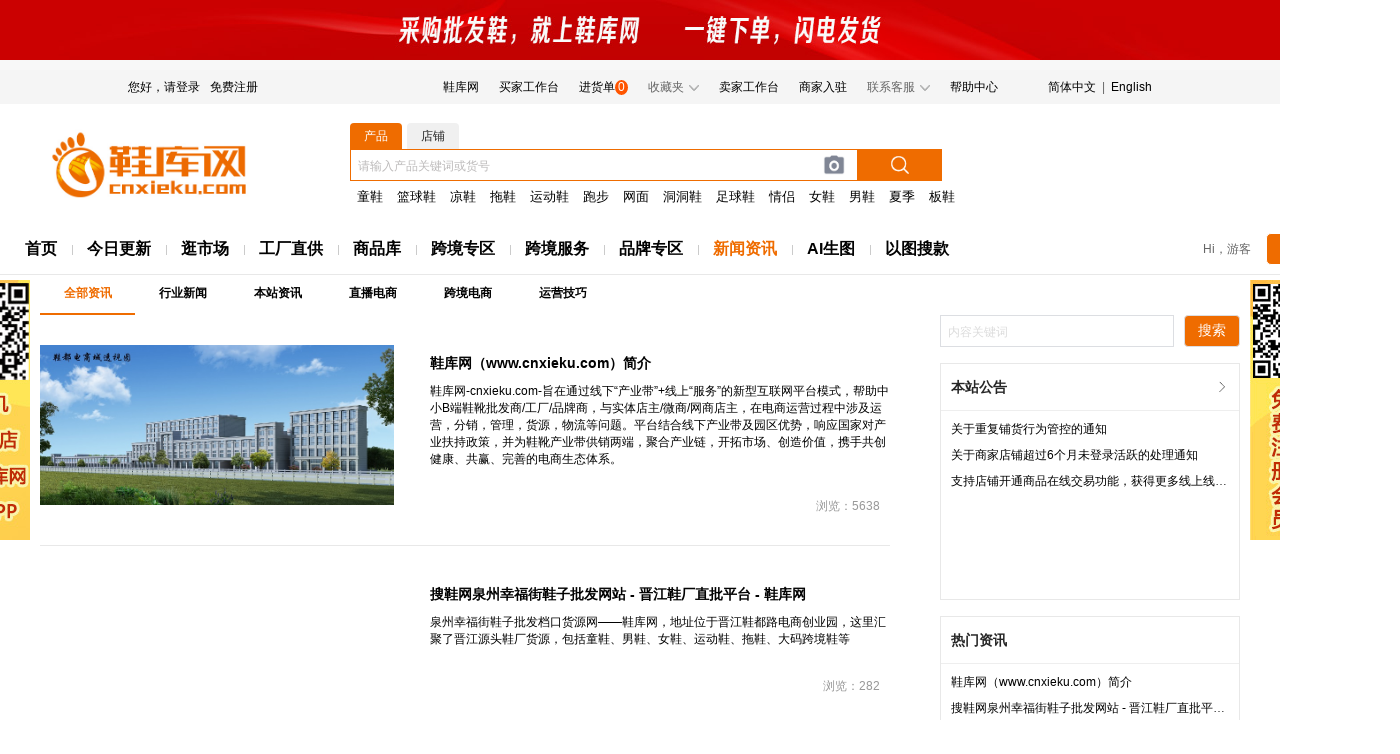

--- FILE ---
content_type: text/html;charset=UTF-8
request_url: https://www.cnxieku.com/xinxi
body_size: 12608
content:
<!DOCTYPE html>
<!--suppress ALL-->
<html>
<!--新闻列表-->
<head>
    <title>童鞋新闻资讯_运动鞋品牌资讯_男鞋女鞋批发信息</title>
    <meta charset="utf-8"/>
    <meta name="viewport"
          content="maximum-scale=1.0,minimum-scale=1.0,user-scalable=no,width=device-width,initial-scale=1.0"/>
    <meta name="format-detection" content="telephone=no,email=no,date=no,address=no">
    <meta name="keywords" content="童鞋新闻资讯,运动鞋品牌资讯,男鞋女鞋批发信息"/>
    <meta name="description"
          content="童鞋新闻资讯_运动鞋品牌资讯_男鞋女鞋批发信息"/>
    <link rel="icon" href="/static/image/favicon.ico"/>
    <tr >
        <link rel="stylesheet" type="text/css" href="/static/css/warper.css"/>
        <link rel="stylesheet" type="text/css" href="/static/css/head.css"/>
        <link rel="stylesheet" type="text/css" href="/static/layui/css/layui.css"/>
    </tr>
    <link rel="stylesheet" type="text/css" href="/static/css/index.css"/>
    <link rel="stylesheet" type="text/css" href="/static/css/news.css"/>
</head>

<body>
<div class="page">
    <div >
    <!-- 顶部广告 -->
    <div class="layui-carousel banner-top" id="bannerTop">
        <div carousel-item>
            <div>
                <a href="https://www.cnxieku.com/xie?ad-pc-top" target="_blank">
                <img src="https://xieku.oss-cn-beijing.aliyuncs.com/mall/images/20241120/173206956531727894381d3212caa63c1bda98a9b867d" alt="">
            </a>
            </div>
        </div>
    </div>
   <!-- <div class="banner-top" style="" th:if="${menuName != 'xie'}">
        <a th:each="ad1001:${ad1001}" th:href="${ad1001.linkValue}" target="_blank">
            <img th:src="@{${ad1001.adPic}}" alt="">
        </a>
    </div>-->
    <!-- 头部导航 -->
    <div class="headMenu">
        <div class="nav">
            
            <div class="headMenu-left">
                <li><a href="javascript:void(0)" onclick="goUserUrl('/login?type=2')">您好，请登录</a></li>
                <li><a href="javascript:void(0)" onclick="goUserUrl('/register')">免费注册</a></li>
            </div>
            <div class="headMenu-right">
                <li><a href="https://www.cnxieku.com">鞋库网</a></li>
                <li>
                    <a href="javascript:void(0)" onclick="goUserUrl('/login')">买家工作台</a>
                    
                </li>
                <li>
                    <a href="javascript:void(0)" onclick="goUserUrl('/login')">进货单</a>
                    
                    <span>0</span>
                </li>
                <div class="favorite">
                    <li>收藏夹<img class="down" src="/static/image/my_down.png" alt=""></li>
                    <div class="favorite-info">
                        <a  href="javascript:void(0)" onclick="goUserUrl('/login')">收藏商品</a>
                        
                        <a  href="javascript:void(0)" onclick="goUserUrl('/login')">收藏店铺</a>
                        
                    </div>
                </div>
                <li><a href="https://supplier.cnxieku.com/login">卖家工作台</a></li>
                <li>
                    <a href="https://supplier.cnxieku.com/login">商家入驻</a>
                    
                </li>
<!--                <li>-->
<!--                    <a th:if="${userInfo==null}" href="javascript:void(0)" onclick="goUserUrl('/login')">服务市场</a>-->
<!--                    <a th:if="${userInfo!=null}" th:href="@{${domainUrl}+'/serviceMarket/index'}">服务市场</a>-->
<!--                </li>-->

                <div class="contact-service">
                    <li>联系客服<img class="down" src="/static/image/my_down.png" alt=""></li>
                    <div class="service-info">

                        <div><a>客服：<span><p>QQ客服:<a href="https://wpa.qq.com/msgrd?v=3&amp;uin=848906161&amp;site=qq&amp;menu=yes" target="_blank" rel="noopener">848906161</a>&nbsp;&nbsp;</p></span></a></div>

                        <div><a>热线：<span id="servicePhone">13505906600</span></a></div>
                    </div>
                </div>
                <li><a href="https://www.cnxieku.com/help">帮助中心</a></li>
                <div class="language">
                    <a href="javascript:void(0)" onclick="changeLangues('chinese_simplified')" class="ignore">简体中文</a>
                    &nbsp;|&nbsp;
                    <a href="javascript:void(0)" onclick="changeLangues('english')" class="ignore">English</a>
                </div>
            </div>
        </div>
    </div>

    <div class="left_ad ignore" style="" >
        <a href="https://user.cnxieku.com/register?id=ad-pc-pf1" target="_blank">
        <img src="https://xieku.oss-cn-beijing.aliyuncs.com/mall/images/20250430/1745982487482605550da747e403a7c3a87c1a1a9a8d2" alt="">
    </a></div>
    <div class="right_ad ignore" style="">
        <a href="https://user.cnxieku.com/register?id=ad-pc-pf2" target="_blank">
            <img src="https://xieku.oss-cn-beijing.aliyuncs.com/mall/images/20250603/1748943978494294b9e223097c7d87df6528e30583e6c" alt="">
        </a>
    </div>

    <script src="/static/js/jquery.min.js"></script>
    <script src="/static/layui/layui.js"></script>
    <script src="/static/js/translate.js"></script>
    <script type="text/javascript">
        var domainUrl = "https:\/\/www.cnxieku.com";
        var userDomainUrl = "https:\/\/user.cnxieku.com";
        var hUrl = "https:\/\/market.h5.cnxieku.com";
        var mobileStr = "\/?\/#\/news?classifyLevel=1\u0026classityId=8"
        var bannerJson ;
        var loddingIndex;
        layui.use('carousel', function(){
            var carousel = layui.carousel;
            //建造实例
            carousel.render({
                elem: '#bannerTop'
                ,width: '100%' //设置容器宽度
                ,height:'70px'
                ,arrow: 'none' //始终显示箭头
                ,anim: 'updown' //切换动画方式
                ,interval:4000
                ,indicator:'none'
            });

        });
        $(function() {
            var lang = translate.language.getCurrent();
            if(lang == 'english'){

                $("#servicePhone").html("(0086)"+"13505906600");
            }else{

                $("#servicePhone").html("13505906600");
            }
            //判断访问是pc端还是移动端
           if(!IsPC()){
              // alert(hUrl+mobileStr);
              //console.log("移动端")
              window.location.href=hUrl+mobileStr;
               //这一行就可以正确执行
               //document.write(location.href);
           }
            // 鼠标移动显示用户登录操作
            $('.user_info').mouseenter(function () {
                $(this).children('.account').show();
            }).mouseleave(function () {
                $(this).children('.account').hide()
            })
            // 鼠标移动显示收藏夹内容
            $('.favorite').mouseenter(function () {

                $(this).children('.favorite-info').show();
            }).mouseleave(function () {

                $(this).children('.favorite-info').hide()
            })
            // 鼠标移动显示客服信息
            $('.contact-service').mouseenter(function () {
                $(this).children('.service-info').show();
            }).mouseleave(function () {
                $(this).children('.service-info').hide()
            })
            /*translate.listener.renderTaskStart = function(){
                loddingIndex = layer.load(0, {shade: false});
                console.log("翻译开始")
            }
            translate.listener.renderTaskEnd = function(){
                layer.close(loddingIndex)
                console.log("翻译结束")
            }*/


        })
        function IsPC(){
            var userAgentInfo = navigator.userAgent;
            var Agents = new Array("Android", "iPhone", "SymbianOS", "Windows Phone", "iPad", "iPod");
            var flag = true;
            for (var v = 0; v < Agents.length; v++) {
                if (userAgentInfo.indexOf(Agents[v]) > 0) { flag = false; break; }
            }
            return flag;
        }
        function goUserUrl(url){
            var lang = translate.language.getCurrent();
            if(lang == 'english'){
                var n = "?";
                if(url.includes("?")){
                    n="&";
                }
                window.location.href=userDomainUrl+url+n+"lang=english";
            }else{
                window.location.href=userDomainUrl+url;
            }

        }
        function changeLangues(langue){

            if(langue == 'english'){
                //
                $("#servicePhone").html("(0086)"+"13505906600");
            }else{
                $("#servicePhone").html("13505906600");
            }

            //
            translate.changeLanguage(langue);

        }


        function changeL(){
            loddingIndex = layer.load(0,{shade: false});
        }

        function loginOut(){
            $.ajax({
                type: 'GET',
                url: '/home/loginOut',
                cache: false,
                async: false,
                dataType: 'json',
                success: function (result) {
                   window.location.href=domainUrl;
                },
                error: function (result, XMLHttpRequest, textStatus, errorThrown) {
                }
            });
        }

    </script>
</div>
    <div >
    <div class="middle-search">
        <!-- 搜索 -->
        <div class="middle">
            <a href="https://www.cnxieku.com"><img class="logo" src="/static/image/LOGO.png" alt="鞋库网"></a>
            <div class="search-box">
                <ul class="search_con">
                    <li onclick="changeTabs('product')" id="product" class="back_primary">产品</li>
                    
                    <li onclick="changeTabs('shop')" id="shop" >店铺</li>
                    
                   <!-- <li onclick="changeTabs('service')" id="service" th:if="${menuName != 'service'}">服务</li>
                    <li onclick="changeTabs('service')" id="service" th:if="${menuName == 'service'}" class="back_primary">服务</li>-->
                </ul>
                <div class="search-cart">
                    <div class="search-detail" method="get">
                        <input value="" id="searchKeyword" type="text" placeholder="请输入产品关键词或货号" class="search-input">
                        <div class="search_submit">
                           <input class="search_btn" type="submit" value="" onclick="searchFun()">
                        </div>
                    </div>
                    <form  id="chanpinForm" class="search_img" action="/chanpin"
                          enctype="multipart/form-data"
                          method="post">
                        <img src="/static/image/photo.png" alt="">
                        <input type="file" accept="image/*" class="input_file" id="file" name="file"
                               onchange="changepic(this,1)">
                    </form>

                </div>

                <ul class="search_history">
                    <li>
                        <!--                        <a th:href="@{'http://user.cnxieku.com/chanpin/' + ${searchKeywords.name}}"-->
                        <a href="https://www.cnxieku.com/chanpin/童鞋">童鞋</a>
                    </li>
                    <li>
                        <!--                        <a th:href="@{'http://user.cnxieku.com/chanpin/' + ${searchKeywords.name}}"-->
                        <a href="https://www.cnxieku.com/chanpin/篮球鞋">篮球鞋</a>
                    </li>
                    <li>
                        <!--                        <a th:href="@{'http://user.cnxieku.com/chanpin/' + ${searchKeywords.name}}"-->
                        <a href="https://www.cnxieku.com/chanpin/凉鞋">凉鞋</a>
                    </li>
                    <li>
                        <!--                        <a th:href="@{'http://user.cnxieku.com/chanpin/' + ${searchKeywords.name}}"-->
                        <a href="https://www.cnxieku.com/chanpin/拖鞋">拖鞋</a>
                    </li>
                    <li>
                        <!--                        <a th:href="@{'http://user.cnxieku.com/chanpin/' + ${searchKeywords.name}}"-->
                        <a href="https://www.cnxieku.com/chanpin/运动鞋">运动鞋</a>
                    </li>
                    <li>
                        <!--                        <a th:href="@{'http://user.cnxieku.com/chanpin/' + ${searchKeywords.name}}"-->
                        <a href="https://www.cnxieku.com/chanpin/跑步">跑步</a>
                    </li>
                    <li>
                        <!--                        <a th:href="@{'http://user.cnxieku.com/chanpin/' + ${searchKeywords.name}}"-->
                        <a href="https://www.cnxieku.com/chanpin/网面">网面</a>
                    </li>
                    <li>
                        <!--                        <a th:href="@{'http://user.cnxieku.com/chanpin/' + ${searchKeywords.name}}"-->
                        <a href="https://www.cnxieku.com/chanpin/洞洞鞋">洞洞鞋</a>
                    </li>
                    <li>
                        <!--                        <a th:href="@{'http://user.cnxieku.com/chanpin/' + ${searchKeywords.name}}"-->
                        <a href="https://www.cnxieku.com/chanpin/足球鞋">足球鞋</a>
                    </li>
                    <li>
                        <!--                        <a th:href="@{'http://user.cnxieku.com/chanpin/' + ${searchKeywords.name}}"-->
                        <a href="https://www.cnxieku.com/chanpin/情侣">情侣</a>
                    </li>
                    <li>
                        <!--                        <a th:href="@{'http://user.cnxieku.com/chanpin/' + ${searchKeywords.name}}"-->
                        <a href="https://www.cnxieku.com/chanpin/女鞋">女鞋</a>
                    </li>
                    <li>
                        <!--                        <a th:href="@{'http://user.cnxieku.com/chanpin/' + ${searchKeywords.name}}"-->
                        <a href="https://www.cnxieku.com/chanpin/男鞋">男鞋</a>
                    </li>
                    <li>
                        <!--                        <a th:href="@{'http://user.cnxieku.com/chanpin/' + ${searchKeywords.name}}"-->
                        <a href="https://www.cnxieku.com/chanpin/夏季">夏季</a>
                    </li>
                    <li>
                        <!--                        <a th:href="@{'http://user.cnxieku.com/chanpin/' + ${searchKeywords.name}}"-->
                        <a href="https://www.cnxieku.com/chanpin/板鞋">板鞋</a>
                    </li>
                </ul>
            </div>
            <div id="seachAdId" style="margin-left: 50px">
                
            </div>
        </div>

        <div class="bottom">
            <div class="navbar">
                <!-- 自定义栏目 -->
                <ul class="menu">
                    <li>
                        <a href="https://www.cnxieku.com">首页</a>
                    </li>
                    <li>
                                                       <a href="https://www.cnxieku.com/xinkuan">今日更新</a>
                    </li>
                    <li>
                                                       <a href="https://www.cnxieku.com/shichang">逛市场</a>
                    </li>
                    <li>
                                                       <a href="https://www.cnxieku.com/caigou">工厂直供</a>
                    </li>
                    <li>
                                                       <a href="https://www.cnxieku.com/xie">商品库</a>
                    </li>
                    <li>
                                                       <a href="https://www.cnxieku.com/kuajing">跨境专区</a>
                    </li>
                    <li>
                                                       <a href="https://www.cnxieku.com/kuajingfuwu">跨境服务</a>
                    </li>
                    <li>
                                                       <a href="https://www.cnxieku.com/brandIndex">品牌专区</a>
                    </li>
                    <li><a class="primary" href="https://www.cnxieku.com/xinxi">新闻资讯</a>
                                                       
                    </li>
                    <li>
                                                       <a href="https://www.cnxieku.com/aiphoto">AI生图</a>
                    </li>
                    <li>
                        <a href="https://www.cnxieku.com/sotu">以图搜款</a>
                    </li>

                </ul>
                <!-- 登录 -->
                <div class="login">
                    
                    <div class="login-info">
                        <!--                        <img class="userIcon" th:src="@{/static/image/Headportrt.png}" alt="">-->
                        <p>Hi，游客</p>
                        <div class="user-btn">
                            <a href="javascript:void(0)" onclick="goUserPath('/login')">
                                <button class="login-btn">登录</button>
                            </a>
                            <a href="javascript:void(0)" onclick="goUserPath('/register')">
                                <button class="login-btn">免费注册</button>
                            </a>
                        </div>
                    </div>
                </div>
            </div>
        </div>
    </div>
    <div id="shareVisible"  style="display: none"  >
        <input type="hidden" id="shareId" value="">
        <div class="layui-tab">
            <ul class="layui-tab-title">
                <li class="layui-this">超级店长</li>
                <li>妙手复制</li>

            </ul>
            <div class="layui-tab-content">
                <div class="layui-tab-item theme-popbod layui-show ">
                    <ul class="popbod-ul">
                        <li><a  onclick="openSupperShopUpload(&#39;TB&#39;)" href="javascript:void(0)"><img src="https://www.cnxieku.com/static/image/tb.png" alt='淘宝'></a></li>
                        <li><a  onclick="openSupperShopUpload(&#39;TM&#39;)" href="javascript:void(0)"><img src="https://www.cnxieku.com/static/image/tmall.png" alt='天猫'></a></li>
                        <li><a  onclick="openSupperShopUpload(&#39;TT&#39;)" href="javascript:void(0)"><img src="https://www.cnxieku.com/static/image/tt.png" alt='淘特'></a></li>
                        <li><a  onclick="openSupperShopUpload(&#39;KS&#39;)" href="javascript:void(0)"><img src="https://www.cnxieku.com/static/image/ks.png" alt='快手'></a></li>
                        <li><a  onclick="openSupperShopUpload(&#39;PDD&#39;)" href="javascript:void(0)"><img src="https://www.cnxieku.com/static/image/pdd.png" alt='拼多多'></a></li>
                        <li><a  onclick="openSupperShopUpload(&#39;WD&#39;)" href="javascript:void(0)"><img src="https://www.cnxieku.com/static/image/wx.png" alt='微信'></a></li>
                        <li><a  onclick="openSupperShopUpload(&#39;DY&#39;)" href="javascript:void(0)"><img src="https://www.cnxieku.com/static/image/dd.png" alt='抖音'></a></li>
                        <li><a  onclick="openSupperShopUpload(&#39;WXXSD&#39;)" href="javascript:void(0)"><img src="https://www.cnxieku.com/static/image/wxxsd.png" alt='微信小商店'></a></li>

                    </ul>
                </div>
                <div class="layui-tab-item theme-popbod">
                    <ul class="popbod-ul">
                        <li><a  onclick="shareUpload(&#39;tb&#39;)" href="javascript:void(0)"><img src="https://www.cnxieku.com/static/image/tb.png" alt='淘宝'></a></li>
                        <!-- <li><a  th:onclick="openUpload('ali')" href="javascript:void(0)"><img th:src="@{${domainUrl}+'/static/image/ali.png'}" alt='阿里巴巴'></a></li>-->
                        <li><a  onclick="shareUpload(&#39;plds&#39;)" href="javascript:void(0)"><img src="https://www.cnxieku.com/static/image/jd.png" alt='京东'></a></li>
                        <li><a  onclick="shareUpload(&#39;nt&#39;)" href="javascript:void(0)"><img src="https://www.cnxieku.com/static/image/sn.png" alt='苏宁易购'></a></li>
                        <li><a  onclick="shareUpload(&#39;pdd&#39;)" href="javascript:void(0)"><img src="https://www.cnxieku.com/static/image/pdd.png" alt='拼多多'></a></li>
                        <li><a  onclick="shareUpload(&#39;pt&#39;)" href="javascript:void(0)"><img src="https://www.cnxieku.com/static/image/wx.png" alt='微信'></a></li>
                        <li><a  onclick="shareUpload(&#39;dd&#39;)" href="javascript:void(0)"><img src="https://www.cnxieku.com/static/image/dd.png" alt='抖音'></a></li>
                        <li><a  onclick="shareUpload(&#39;ks&#39;)" href="javascript:void(0)"><img src="https://www.cnxieku.com/static/image/ks.png" alt='快手'></a></li>
                        <li><a  onclick="shareUpload(&#39;shopee&#39;)" href="javascript:void(0)"><img src="https://www.cnxieku.com/static/image/shopee.png" alt='虾皮'></a></li>
                        <li><a  onclick="shareUpload(&#39;aliexpress&#39;)" href="javascript:void(0)"><img src="https://www.cnxieku.com/static/image/aliexpress.jpeg" alt='aliexpress'></a></li>
                        <li><a  onclick="shareUpload(&#39;wish&#39;)" href="javascript:void(0)"><img src="https://www.cnxieku.com/static/image/wish.jpeg" alt='wish'></a></li>
                        <li><a  onclick="shareUpload(&#39;lazada&#39;)" href="javascript:void(0)"><img src="https://www.cnxieku.com/static/image/lazada.jpeg"  alt='lazada'></a></li>
                        <li><a  onclick="shareUpload(&#39;shopify&#39;)" href="javascript:void(0)"><img src="https://www.cnxieku.com/static/image/shopify.jpeg"  alt='shopify'></a></li>
                    </ul>
                </div>

            </div>
        </div>
    </div>
    <script src="/static/layui/layui.js"></script>
    <script src="/static/js/jquery.min.js"></script>
    <script type="text/javascript">
        var domainUrl = "https:\/\/www.cnxieku.com";
        var userDomainUrl = "https:\/\/user.cnxieku.com";
        var urlStr = "http:\/\/www.cnxieku.com\/xinxi";
       /* $(function(){
            var chechStr = $(".back_primary").attr("id");
            console.log("chechStr"+chechStr);
            $(".search-cart").hide();
            $("#"+chechStr+"2").show();
        })*/
        var shareWindow
        $(function(){
            $('#searchKeyword').on('keydown',function(e){
                if(e.which == '13'){
                    searchFun();
                }
            });

        })
        // 鼠标移动显示用户登录操作
        $('.user_info').mouseenter(function () {
            $(this).children('.account').show();
        }).mouseleave(function () {
            $(this).children('.account').hide()
        })
        // 鼠标移动显示收藏夹内容
        $('.favorite').mouseenter(function () {
            $(this).children('.favorite-info').show();
        }).mouseleave(function () {
            $(this).children('.favorite-info').hide()
        })
        // 鼠标移动显示客服信息
        $('.contact-service').mouseenter(function () {
            $(this).children('.service-info').show();
        }).mouseleave(function () {
            $(this).children('.service-info').hide()
        })
        function searchFun(){
            var chechStr = $(".back_primary").attr("id");
            var searchUrl = domainUrl+"/chanpin";
            var searchKeyword = $("#searchKeyword").val();

            if(chechStr == "shop"){
                searchUrl = domainUrl+"/dian";
                if(searchKeyword != null && searchKeyword != ''){
                    searchUrl = searchUrl+"/"+searchKeyword;
                }
            }else if(chechStr == "service"){
                searchUrl = domainUrl+"/serviceMarket/index";
            }else{
                searchUrl = domainUrl+"/chanpin";
                if(searchKeyword != null && searchKeyword != ''){
                    searchUrl = searchUrl+"/"+searchKeyword;
                }
            }
            window.location.href = searchUrl;
        }

        // 选择搜索类型
        function changeTabs(type) {
            if (type == 'product') {
                $('#product').addClass('back_primary')
                $('#shop').removeClass('back_primary')
                $('#service').removeClass('back_primary')
                $(".search-input").attr("placeholder","请输入产品关键词或货号")
                $("#chanpinForm").show()
            } else if (type == 'shop') {
                $('#product').removeClass('back_primary')
                $('#shop').addClass('back_primary')
                $('#service').removeClass('back_primary')
                $(".search-input").attr("placeholder","请输入店铺名称")
                $("#chanpinForm").hide()
            } else if (type == 'service') {
                $('#product').removeClass('back_primary')
                $('#shop').removeClass('back_primary')
                $('#service').addClass('back_primary')
                $(".search-input").attr("placeholder","请输入服务名称")
            }
        }
        //超级店长一键上传
        function openSupperShopUpload(url){
            var productId = $("#shareId").val();
            if(productId == null || productId == ''){
                layer.msg("请选择要上传的商品");
                return;
            }
            window.open(domainUrl+"/home/product/shareSupper/create?shareName="+url+"&goodId="+productId+"&distribType=1",'_blank');
        }
        function goUserPath(url){
            var lang = translate.language.getCurrent();
            if(lang == 'english'){
                var n = "?";
                if(url.includes("?")){
                    n="&";
                }
                window.location.href=userDomainUrl+url+n+"lang=english";
            }else{
                window.location.href=userDomainUrl+url;
            }
        }
        // 点击上传图片
        function changepic(obj, type) {
            if (type == 1) {
                console.log("进入触发表单提交")
                this.searchImg();
                //document.getElementById("chanpinForm").submit();
            } else if (type == 2) {
                console.log("进入触发表单提交")
                document.getElementById("shopForm").submit();
            } else {
                console.log("进入触发表单提交")
                document.getElementById("serviceForm").submit();
            }

        }
        function searchImg(){
            var formData = new FormData($('#chanpinForm')[0]);
            $.ajax({
                type: 'post',
                url: '/home/searchIds',
                data: formData,
                cache: false,
                processData: false,
                contentType: false,
                dataType: 'json',
                success: function (result) {
                    console.log(encodeURI(result.datas))
                    if(result.rs){
                        window.open(domainUrl+"/product/searchImage?keyWord="+encodeURI(result.datas),'_self');
                    }else{
                        layer.msg("图片上传失败");
                    }

                },
                error: function (result, XMLHttpRequest, textStatus, errorThrown) {
                }
            });
        }
        // 收藏商品
        function collectThings(id,type,show,hide) {
            $.ajax({
                type: 'post',
                url: '/home/collectThings',
                data: {'id':id,'type':type},
                cache: false,
                async: false,
                dataType: 'json',
                success: function (result) {
                    if(result.rs){
                        layer.msg(result.msg);
                        $("."+show).show();
                        $("."+hide).hide();
                    }else{
                        if(result.msg == '还未登录请先登录'){
                            var lang = translate.language.getCurrent();
                            if(urlStr != null && urlStr != ''){
                                if(lang == 'english'){
                                    window.location.href=userDomainUrl+"/login?lang=english&redirect="+urlStr;
                                }else{
                                    window.location.href=userDomainUrl+"/login?redirect="+urlStr;
                                }
                            }else{
                                if(lang == 'english'){
                                    window.location.href=userDomainUrl+"/login?lang=english";
                                }else{
                                    window.location.href=userDomainUrl+"/login";
                                }

                            }
                        }
                        layer.msg(result.msg);
                    }
                },
                error: function (result, XMLHttpRequest, textStatus, errorThrown) {
                }
            });
        }
        //图片地址搜同款
        function imageSearchFun(urlString){
            window.open(domainUrl+"/product/searchImage?keyWord="+encodeURI(urlString));
        }
        function openShare(productId){
            shareWindow = layer.open({
                type: 1,
                title:"一键上传",
                area: ['580px', '300px'],
                content: $('#shareVisible'),
                cancel:function(){
                    $("#shareVisible").hide()
                }
            });
            $("#shareId").val(productId);
        }
        //一键上传
        function shareUpload(name){
            var productId = $("#shareId").val();
            if(productId == null || productId == ''){
                layer.msg("请选择要上传的商品");
                return;
            }
            var location = domainUrl+"/xie/"+productId
            $.ajax({
                type: 'post',
                url: '/home/product/shareGood/create',
                data: {'goodId':productId,'shareName':name},
                cache: false,
                async: false,
                dataType: 'json',
                success: function (result) {
                    console.log(encodeURI(result.datas))
                    if(result.rs){
                        window.open(result.datas + "?apItemUrl=" + encodeURIComponent(location),"_blank")
                    }else{
                        if(result.msg == '还未登录请先登录'){
                            var lang = translate.language.getCurrent();
                            if(urlStr != null && urlStr != ''){
                                if(lang == 'english'){
                                    window.location.href=userDomainUrl+"/login?lang=english&redirect="+urlStr;
                                }else{
                                    window.location.href=userDomainUrl+"/login?redirect="+urlStr;
                                }
                            }else{
                                if(lang == 'english'){
                                    window.location.href=userDomainUrl+"/login?lang=english";
                                }else{
                                    window.location.href=userDomainUrl+"/login";
                                }

                            }

                        }
                        layer.msg(result.msg);
                    }

                },
                error: function (result, XMLHttpRequest, textStatus, errorThrown) {
                }
            });

        }


       /* history.replaceState('', '', urlStr);*/

       // document.write({"id":27,"num":0,"pid":0,"name":"<script>\nvar _hmt = _hmt || [];\n(function() {\n  var hm = document.createElement(\"script\");\n  hm.src = \"https:\/\/hm.baidu.com\/hm.js?96f40308c4628a2056ff2ca111bb7d9b\";\n  var s = document.getElementsByTagName(\"script\")[0]; \n  s.parentNode.insertBefore(hm, s);\n})();\n<\/script>","tips":"\u9875\u9762\u7EDF\u8BA1\u4EE3\u7801","createDate":"2020-03-05T17:08:01.000+08:00","createBy":3,"updateDate":"2020-03-31T19:32:35.000+08:00","updateBy":3,"deleteStatus":0,"dictKey":"J_statisticsCode"})
    </script>
</div>
    <!-- 内容 -->
    <div class="news">
        <div class="news_main">
            <ul class="tabs">
                <li>
                </li>
                <li><a id="tabs1" class="nav_checked" href="">全部资讯</a></li>
                <li>
                    <a href="https://www.cnxieku.com/xinxi-15">行业新闻</a>
                    
                </li>
                <li>
                    <a href="https://www.cnxieku.com/xinxi-16">本站资讯</a>
                    
                </li>
                <li>
                    <a href="https://www.cnxieku.com/xinxi-22">直播电商</a>
                    
                </li>
                <li>
                    <a href="https://www.cnxieku.com/xinxi-23">跨境电商</a>
                    
                </li>
                <li>
                    <a href="https://www.cnxieku.com/xinxi-24">运营技巧</a>
                    
                </li>
            </ul>
            <div class="new_container">
                <div class="left">
                    <div class="news_list">

                        <div class="new_item">
                            <a href="https://www.cnxieku.com/xinxi/50">
                                <img class="item_img" src="http://xieku.oss-cn-beijing.aliyuncs.com/mall/images/20201218/16082578139985f34318674f45c28e9fc22b8747cb694" alt="">
                                <div class="item_info">
                                    <div class="content">
                                        <p class="title">鞋库网（www.cnxieku.com）简介</p>
                                        <p class="mt_10">鞋库网-cnxieku.com-旨在通过线下“产业带”+线上“服务”的新型互联网平台模式，帮助中小B端鞋靴批发商/工厂/品牌商，与实体店主/微商/网商店主，在电商运营过程中涉及运营，分销，管理，货源，物流等问题。平台结合线下产业带及园区优势，响应国家对产业扶持政策，并为鞋靴产业带供销两端，聚合产业链，开拓市场、创造价值，携手共创健康、共赢、完善的电商生态体系。</p>
                                    </div>
                                    <div class="flexRow">
                                        <span></span>
                                        <p style="color: #999999;">
                                            <span class="mr_10">浏览：5638</span>
                                           <!-- <span th:text="${'点赞：'+ articleList.likeNum}"></span>-->
                                        </p>
                                    </div>
                                </div>
                            </a>
                        </div>

                        <div class="new_item">
                            <a href="https://www.cnxieku.com/xinxi/3847">
                                <img class="item_img" src="" alt="">
                                <div class="item_info">
                                    <div class="content">
                                        <p class="title">搜鞋网泉州幸福街鞋子批发网站 - 晋江鞋厂直批平台 - 鞋库网</p>
                                        <p class="mt_10">泉州幸福街鞋子批发档口货源网——鞋库网，地址位于晋江鞋都路电商创业园，这里汇聚了晋江源头鞋厂货源，包括童鞋、男鞋、女鞋、运动鞋、拖鞋、大码跨境鞋等</p>
                                    </div>
                                    <div class="flexRow">
                                        <span></span>
                                        <p style="color: #999999;">
                                            <span class="mr_10">浏览：282</span>
                                           <!-- <span th:text="${'点赞：'+ articleList.likeNum}"></span>-->
                                        </p>
                                    </div>
                                </div>
                            </a>
                        </div>

                        <div class="new_item">
                            <a href="https://www.cnxieku.com/xinxi/3846">
                                <img class="item_img" src="https://xieku.oss-cn-beijing.aliyuncs.com/mall/images/20260103/17674343863394b6be5ffca142e20d4831a88267af781" alt="">
                                <div class="item_info">
                                    <div class="content">
                                        <p class="title">什么才是站外引流的有效方式</p>
                                        <p class="mt_10">站外引流的有效方式，核心是选对高匹配渠道+做转化型内容+搭清晰承接路径，以下是可落地的核心方法：</p>
                                    </div>
                                    <div class="flexRow">
                                        <span></span>
                                        <p style="color: #999999;">
                                            <span class="mr_10">浏览：297</span>
                                           <!-- <span th:text="${'点赞：'+ articleList.likeNum}"></span>-->
                                        </p>
                                    </div>
                                </div>
                            </a>
                        </div>

                        <div class="new_item">
                            <a href="https://www.cnxieku.com/xinxi/3845">
                                <img class="item_img" src="https://xieku.oss-cn-beijing.aliyuncs.com/mall/images/20260103/1767434325129e741bdaf98655b00ac0e8dc0c7dc210a" alt="">
                                <div class="item_info">
                                    <div class="content">
                                        <p class="title">平台如何有效获客？</p>
                                        <p class="mt_10">平台高效获客核心是精准定位+公域引流+私域承接+裂变复购闭环，具体实操如下：</p>
                                    </div>
                                    <div class="flexRow">
                                        <span></span>
                                        <p style="color: #999999;">
                                            <span class="mr_10">浏览：293</span>
                                           <!-- <span th:text="${'点赞：'+ articleList.likeNum}"></span>-->
                                        </p>
                                    </div>
                                </div>
                            </a>
                        </div>

                        <div class="new_item">
                            <a href="https://www.cnxieku.com/xinxi/3844">
                                <img class="item_img" src="https://xieku.oss-cn-beijing.aliyuncs.com/mall/images/20251228/1766915956506e741bdaf98655b00ac0e8dc0c7dc210a" alt="">
                                <div class="item_info">
                                    <div class="content">
                                        <p class="title">电商动态： 淘宝直播封面规范</p>
                                        <p class="mt_10">淘宝直播规范封面标题，提升内容质量与转化</p>
                                    </div>
                                    <div class="flexRow">
                                        <span></span>
                                        <p style="color: #999999;">
                                            <span class="mr_10">浏览：373</span>
                                           <!-- <span th:text="${'点赞：'+ articleList.likeNum}"></span>-->
                                        </p>
                                    </div>
                                </div>
                            </a>
                        </div>

                        <div class="new_item">
                            <a href="https://www.cnxieku.com/xinxi/3843">
                                <img class="item_img" src="https://xieku.oss-cn-beijing.aliyuncs.com/mall/images/20251228/17669158423684b6be5ffca142e20d4831a88267af781" alt="">
                                <div class="item_info">
                                    <div class="content">
                                        <p class="title">电商动态：行业监管与共性政策</p>
                                        <p class="mt_10">12.20发布《互联网平台价格行为规则》（2026.4.10实施）</p>
                                    </div>
                                    <div class="flexRow">
                                        <span></span>
                                        <p style="color: #999999;">
                                            <span class="mr_10">浏览：374</span>
                                           <!-- <span th:text="${'点赞：'+ articleList.likeNum}"></span>-->
                                        </p>
                                    </div>
                                </div>
                            </a>
                        </div>

                        <div class="new_item">
                            <a href="https://www.cnxieku.com/xinxi/3842">
                                <img class="item_img" src="https://xieku.oss-cn-beijing.aliyuncs.com/mall/images/20251228/17669157441494b6be5ffca142e20d4831a88267af781" alt="">
                                <div class="item_info">
                                    <div class="content">
                                        <p class="title">电商动态（跨境）：亚马逊、Shopee、速卖通等</p>
                                        <p class="mt_10">多国12.31前未提交EPR注册号将强制代扣代缴（西/意/比等）；日站12.25起要求PS强制标识产品指定日本国内管理人。</p>
                                    </div>
                                    <div class="flexRow">
                                        <span></span>
                                        <p style="color: #999999;">
                                            <span class="mr_10">浏览：365</span>
                                           <!-- <span th:text="${'点赞：'+ articleList.likeNum}"></span>-->
                                        </p>
                                    </div>
                                </div>
                            </a>
                        </div>

                        <div class="new_item">
                            <a href="https://www.cnxieku.com/xinxi/3841">
                                <img class="item_img" src="https://xieku.oss-cn-beijing.aliyuncs.com/mall/images/20251228/17669156709954b6be5ffca142e20d4831a88267af781" alt="">
                                <div class="item_info">
                                    <div class="content">
                                        <p class="title">电商动态：抖音、快手</p>
                                        <p class="mt_10">关联主体售劣质商品限制订单+冻货款；首次售假规避资质罚款降至1万但清退+冻货款；擦边大牌商品直接封禁。</p>
                                    </div>
                                    <div class="flexRow">
                                        <span></span>
                                        <p style="color: #999999;">
                                            <span class="mr_10">浏览：365</span>
                                           <!-- <span th:text="${'点赞：'+ articleList.likeNum}"></span>-->
                                        </p>
                                    </div>
                                </div>
                            </a>
                        </div>

                        <div class="new_item">
                            <a href="https://www.cnxieku.com/xinxi/3840">
                                <img class="item_img" src="https://xieku.oss-cn-beijing.aliyuncs.com/mall/images/20251228/17669155752834b6be5ffca142e20d4831a88267af781" alt="">
                                <div class="item_info">
                                    <div class="content">
                                        <p class="title">电商动态：淘宝/天猫、京东、拼多多</p>
                                        <p class="mt_10">拟取消天猫经营主体变更次数、入驻时长、店铺类型限制</p>
                                    </div>
                                    <div class="flexRow">
                                        <span></span>
                                        <p style="color: #999999;">
                                            <span class="mr_10">浏览：363</span>
                                           <!-- <span th:text="${'点赞：'+ articleList.likeNum}"></span>-->
                                        </p>
                                    </div>
                                </div>
                            </a>
                        </div>

                        <div class="new_item">
                            <a href="https://www.cnxieku.com/xinxi/3839">
                                <img class="item_img" src="https://xieku.oss-cn-beijing.aliyuncs.com/mall/images/20251226/17667179427834b6be5ffca142e20d4831a88267af781" alt="">
                                <div class="item_info">
                                    <div class="content">
                                        <p class="title">2026年，国内外各平台政策扶持调整4——核心玩法升级方向</p>
                                        <p class="mt_10">从“被迫低价”转向价值定价，突出品质/服务/售后溢价，用会员/套装/增值服务提升客单价。</p>
                                    </div>
                                    <div class="flexRow">
                                        <span></span>
                                        <p style="color: #999999;">
                                            <span class="mr_10">浏览：434</span>
                                           <!-- <span th:text="${'点赞：'+ articleList.likeNum}"></span>-->
                                        </p>
                                    </div>
                                </div>
                            </a>
                        </div>
                    </div>

                    <div class="page_container">
                        <span>共<span>3714</span>条</span>
                        
                        <div class="page_num">
                            <a class="check_page"
                               href="https://www.cnxieku.com/xinxi?pageNum=1&amp;classityId=8&amp;keyWord=&amp;pageNum=1&amp;pageSize=10&amp;type=1">1</a>
                            
                        </div>
                        <div class="page_num">
                            
                            <a href="https://www.cnxieku.com/xinxi?pageNum=2&amp;classityId=8&amp;keyWord=&amp;pageNum=1&amp;pageSize=10&amp;type=1">2</a>
                        </div>
                        <div class="page_num">
                            
                            <a href="https://www.cnxieku.com/xinxi?pageNum=3&amp;classityId=8&amp;keyWord=&amp;pageNum=1&amp;pageSize=10&amp;type=1">3</a>
                        </div>
                        <div class="page_num">
                            
                            <a href="https://www.cnxieku.com/xinxi?pageNum=4&amp;classityId=8&amp;keyWord=&amp;pageNum=1&amp;pageSize=10&amp;type=1">4</a>
                        </div>
                        <div class="page_num">
                            
                            <a href="https://www.cnxieku.com/xinxi?pageNum=5&amp;classityId=8&amp;keyWord=&amp;pageNum=1&amp;pageSize=10&amp;type=1">5</a>
                        </div>
                        <button><a
                                href="https://www.cnxieku.com/xinxi?pageNum=2&amp;classityId=8&amp;keyWord=&amp;pageNum=1&amp;pageSize=10&amp;type=1">下一页></a>
                        </button>
                        <span style="margin-left: 15px;">跳至</span>
                        <input class="page_input" type="text">
                        <span>页</span>
                    </div>
                </div>
                <div class="right">
                    <div class="news_search">
                        <form class="search-detail" action="/xinxi" method="get">
                            <input type="text" placeholder="内容关键词" id="keyWord" name="keyWord" value="">
                            <!--                            <input type="submit">搜索</input>-->
                            <input class="news_search_btn" type="submit" value="搜索">
                        </form>
                    </div>
                    <div class="block">
                            <div class="block_title flexRow">
                                <p>本站公告</p>
                                <img src="https://www.cnxieku.com/static/image/right.png" alt="">
                            </div>
                        <ul>
                            <li><a href="https://www.cnxieku.com/xinxi/957">关于重复铺货行为管控的通知</a>
                            </li>
                            <li><a href="https://www.cnxieku.com/xinxi/958">关于商家店铺超过6个月未登录活跃的处理通知</a>
                            </li>
                            <li><a href="https://www.cnxieku.com/xinxi/959">支持店铺开通商品在线交易功能，获得更多线上线下订单</a>
                            </li>
                        </ul>
                    </div>
                    <div class="block">

                            <div class="block_title flexRow">
                                <p>热门资讯</p>
                            </div>

                        <ul>
                            <li><a
                                    href="https://www.cnxieku.com/xinxi/50">鞋库网（www.cnxieku.com）简介</a></li>
                            <li><a
                                    href="https://www.cnxieku.com/xinxi/3847">搜鞋网泉州幸福街鞋子批发网站 - 晋江鞋厂直批平台 - 鞋库网</a></li>
                            <li><a
                                    href="https://www.cnxieku.com/xinxi/3846">什么才是站外引流的有效方式</a></li>
                            <li><a
                                    href="https://www.cnxieku.com/xinxi/3845">平台如何有效获客？</a></li>
                            <li><a
                                    href="https://www.cnxieku.com/xinxi/3844">电商动态： 淘宝直播封面规范</a></li>
                            <li><a
                                    href="https://www.cnxieku.com/xinxi/3843">电商动态：行业监管与共性政策</a></li>
                            <li><a
                                    href="https://www.cnxieku.com/xinxi/3842">电商动态（跨境）：亚马逊、Shopee、速卖通等</a></li>
                        </ul>
                    </div>
                    <div class="block">

                            <div class="block_title flexRow">
                                <p>资讯热词</p>
                            </div>

                        <ul class="hot_words">
                            <li><a
                                    href="https://www.cnxieku.com/xinxi?keyWord=鞋库网 童鞋 电商 男鞋">鞋库网 童鞋 电商 男鞋</a>
                            </li>
                            <li><a
                                    href="https://www.cnxieku.com/xinxi?keyWord=搜鞋网泉州幸福街鞋子批发网站">搜鞋网泉州幸福街鞋子批发网站</a>
                            </li>
                            <li><a
                                    href="https://www.cnxieku.com/xinxi?keyWord=搜鞋网">搜鞋网</a>
                            </li>
                            <li><a
                                    href="https://www.cnxieku.com/xinxi?keyWord=电商">电商</a>
                            </li>
                            <li><a
                                    href="https://www.cnxieku.com/xinxi?keyWord=跨境电商">跨境电商</a>
                            </li>
                            <li><a
                                    href="https://www.cnxieku.com/xinxi?keyWord=电商动态">电商动态</a>
                            </li>
                            <li><a
                                    href="https://www.cnxieku.com/xinxi?keyWord=2026年电商动态">2026年电商动态</a>
                            </li>
                        </ul>
                    </div>
                </div>
            </div>
        </div>
    </div>
    <!-- 底部 -->
    <div >
    <!-- 底部 -->
    <div class="footer">
        <div class="top">
            <div class="logo">
                <div class="logo-info" >
                    <img href="https://www.cnxieku.com" style="max-width: 100%;" src="https://xieku.oss-cn-beijing.aliyuncs.com/mall/images/20251127/17642334958251bb87d41d15fe27b500a4bfcde01bb0e" alt="鞋库网">
                    <!--<div class="service-info"><span th:utext="${serviceQQ.name}"></span> 热线电话：<span th:text="${servicePhone.name}"></span>
                    </div>-->
                    <div class="dotted_line" style="padding: 10px"><span id="linkCenter">联系平台</span><a></a><span style="margin-left: 15px" id="addcollect">添加收藏</span></div>
                </div>
                <div class="weach-info">
                <img src="/static/image/weach.jpg" style="margin-left:10px;margin-top: 10px; height: auto; max-width: 100%; max-height: 100%;height: 100px;">
                </div>

            </div>
            <!--            <img class="logo" th:src="@{/static/image/LOGO.png}" alt="">-->
           <!-- <img th:href="@{'http://www.cnxieku.com'}" class="logo" th:src="@{${xiekuLogo.name}}" alt="鞋库网">-->
            <div class="describe">

                <div class="describe-info footer-border">
                    <p>帮助中心</p>
                    <ul class="title_li">
                        <a href="https://www.cnxieku.com/help-5">
                            <li>新手指南</li>
                        </a>
                    </ul>
                    <ul class="title_li">
                        <a href="https://www.cnxieku.com/help-18">
                            <li>商家服务</li>
                        </a>
                    </ul>
                </div>
                <div class="describe-info footer-border">
                    <p>新闻资讯</p>
                    <ul class="title_li">
                        <a href="https://www.cnxieku.com/xinxi-15">
                            <li>行业新闻</li>
                        </a>
                    </ul>
                    <ul class="title_li">
                        <a href="https://www.cnxieku.com/xinxi-16">
                            <li>本站资讯</li>
                        </a>
                    </ul>
                    <ul class="title_li">
                        <a href="https://www.cnxieku.com/xinxi-22">
                            <li>直播电商</li>
                        </a>
                    </ul>
                    <ul class="title_li">
                        <a href="https://www.cnxieku.com/xinxi-23">
                            <li>跨境电商</li>
                        </a>
                    </ul>
                </div>
                <div class="describe-info footer-border">
                    <p>商城公告</p>
                    <ul class="title_li">
                        <a href="https://www.cnxieku.com/help-7">
                            <li>鞋库头条</li>
                        </a>
                    </ul>
                </div>

                <div class="describe-info">
                    <p>系统快报</p>
                    <ul class="title_li">
                        <a href="https://www.cnxieku.com/help-6">
                            <li>系统消息</li>
                        </a>
                    </ul>
                </div>

            </div>
        </div>

        <div class="bottom">

            <div class="friend-ship"><p>Copyright &copy;2026 , 鞋库网 版权所有&nbsp; |&nbsp; 增值电信业务经营许可证：<a href="https://beian.miit.gov.cn/" target="_blank" rel="noopener">闽B2-20211389</a>&nbsp; |&nbsp; <a href="https://beian.miit.gov.cn/" target="_blank" rel="noopener">闽ICP备17032788号-2</a> |&nbsp;&nbsp;<a href="http://www.cnxieku.com">鞋库网</a>（cnxieku.com）-鞋靴一手货源批发代发平台&nbsp;</p></div>
            <div class="dotted_line">
                
                <span><a href="https://www.cnxieku.com/" target="_blank">鞋库网</a></span><span><a href="https://www.cnxieku.com/" target="_blank">搜鞋网</a></span><span><a href="https://www.cnxieku.com/sotu" target="_blank">以图搜图</a></span>


            </div>
        </div>
    </div>
    <div id="serviceLink" style="display: none;text-align: center;padding: 20px">
        <span><p>QQ客服:<a href="https://wpa.qq.com/msgrd?v=3&amp;uin=848906161&amp;site=qq&amp;menu=yes" target="_blank" rel="noopener">848906161</a>&nbsp;&nbsp;</p></span> 热线电话：<span>13505906600</span>
    </div>
    <div class="tips-warpper" id="tips"  style="right: 54.5px; bottom: 0px;display: none">
        <ul>
            <a class="tips-top" href="https://www.cnxieku.com" target="_blank"><img src="/static/image/tips-top.gif" style="width: 160px"></a>
            <!--          <li class="firsthand-nav" style="display: none;"><a href="javascript:;" class="firsthand-tip">一手<br>货源</a></li>-->
            <li class="origin-sources-nav">
                <a href="https://user.cnxieku.com/login"  class="origin-tip">个人<br>中心</a>
                
            </li>
            <li  class="item-kefu" >
                <a href="javascript:;" target="_blank" class="tip-line-one">客服</a>
                <div class="kf-popbox" style="display: none">
                    <p>采购批发鞋，就上鞋库网</p>
                    <p><img src="/static/image/weach.jpg" style=" width: auto;height: auto;max-width: 100%;max-height: 100%;"></p>
                    <p>客服QQ:848906161</p>
                    <p>商家入驻热线：13505906600</p>
                    <p class="timersked">服务时间：09:00-18:00</p></div>
                <a href="https://wpa.qq.com/msgrd?v=3&amp;uin=848906161&amp;site=qq&amp;menu=yes" target="_blank" ><img src="/static/image/i-kefu-tip.png" alt="" class="tip-hover-icon"></a>
            </li>
            <li  class="origin-sources-nav">
                <a href="https://user.cnxieku.com/login"  class="origin-tip">历史<br>足迹</a>
                
                <!--<a class="firsthand-tip" @click="goPage('/user/menuLayout/browseRecord')">历史<br>足迹</a>-->
                <!--            <div class="app-tip-main" style="display: none; opacity: 0; right: 98px;">
                              <div class="qrCodeItem"><div class="left"><a href="/specialnew/app" target="_blank"><img src="/images/go2-app-qr.png?0.1"></a></div><div class="right"><div class="title">GO2货源</div><div class="desc">一手精选货源</div><div class="icons"><div class="iconItem"><div class="icon"><img src="/images/icon/i-ios.png" alt=""></div><div class="iconTitle">IPhone</div></div><div class="iconItem"><div class="icon"><img src="/images/icon/i-android.png" alt=""></div><div class="iconTitle">Android</div></div></div></div></div>
                              <div class="qrCodeItem"><div class="left"><a href="javascript:;"><img src="/images/app-weixin.png?0.1"></a></div><div class="right"><div class="title">微信公众号</div><div class="desc">关注【GO2购途网】公众号，获取更多资讯</div></div></div>
                            </div>-->
                <!--            <img src="/images/icon/i-qr-code-tip.png" alt="" class="tip-hover-icon">-->
            </li>
            <li id="JS_go_top" class="top-item"><i class="icon" title="回到顶部"></i></li>
        </ul>

    </div>
    <div id="jStatisticsCode" style="display: none">SysDict [Hash = 1771522306, id=27, num=0, pid=0, name=<script>
var _hmt = _hmt || [];
(function() {
  var hm = document.createElement("script");
  hm.src = "https://hm.baidu.com/hm.js?96f40308c4628a2056ff2ca111bb7d9b";
  var s = document.getElementsByTagName("script")[0]; 
  s.parentNode.insertBefore(hm, s);
})();
</script>, tips=页面统计代码, createDate=Thu Mar 05 17:08:01 CST 2020, createBy=3, updateDate=Tue Mar 31 19:32:35 CST 2020, updateBy=3, deleteStatus=0, dictKey=J_statisticsCode, serialVersionUID=1]</div>
    <script src="/static/js/jquery.min.js"></script>
    <script src="/static/js/translate.js"></script>

    <script type="text/javascript">
        $(function(){
            $(window).scroll(function(){
                if($(window).scrollTop()>150){
                    $(".tips-warpper").fadeIn();//淡入效果
                }else{
                    $(".tips-warpper").fadeOut();//淡出效果
                }
            })
            $('.item-kefu').mouseenter(function () {
                $(this).children('.kf-popbox').show();
            }).mouseleave(function () {
                $(this).children('.kf-popbox').hide();
            })
            $("#JS_go_top").click(function (){
                $(window).scrollTop(0);
            })
            $("#linkCenter").click(function(){
                layer.open({
                    type: 1,
                    title:"联系平台",
                    area: ['280px', '150px'],
                    content: $('#serviceLink'),
                    cancel:function(){
                        $("#serviceLink").hide()
                    }
                });
            })
            $("#addcollect").click(function() {
                var ctrl = (navigator.userAgent.toLowerCase()).indexOf('mac') != -1 ? 'Command/Cmd': 'CTRL';
                if (document.all) {
                    window.external.addFavorite('https://www.cnxieku.com', '鞋库网')
                } else if (window.sidebar) {
                    window.sidebar.addPanel('鞋库网', 'https://www.cnxieku.com', "")
                } else {
                    alert('您可以尝试通过快捷键' + ctrl + ' + D 加入到收藏夹~')
                }
            })
        })

    </script>
    <script>

        translate.service.use('client.edge'); //设置机器翻译服务通道，直接客户端本身，不依赖服务端 。相关说明参考 http://translate.zvo.cn/43086.html
        //translate.setAutoDiscriminateLocalLanguage();
        translate.language.setLocal('chinese_simplified');
        translate.listener.start();
        translate.selectLanguageTag.show = false;
        translate.execute();//进行翻译
    </script>
</div>
</div>
<script src="/static/js/jquery.min.js"></script>
<script type="text/javascript">

    var urlStr = "http:\/\/www.cnxieku.com\/xinxi";
    history.replaceState('', '', urlStr);

    /*function changeTabs(id) {
        if (id == 'tabs1') {
            $('#tabs1').addClass('nav_checked')
            $('#tabs2').removeClass('nav_checked')
            $('#tabs3').removeClass('nav_checked')
            $('#tabs4').removeClass('nav_checked')
            $('#tabs5').removeClass('nav_checked')
        } else if (id == 'tabs2') {
            $('#tabs2').addClass('nav_checked')
            $('#tabs1').removeClass('nav_checked')
            $('#tabs3').removeClass('nav_checked')
            $('#tabs4').removeClass('nav_checked')
            $('#tabs5').removeClass('nav_checked')
        } else if (id == 'tabs3') {
            $('#tabs3').addClass('nav_checked')
            $('#tabs1').removeClass('nav_checked')
            $('#tabs2').removeClass('nav_checked')
            $('#tabs4').removeClass('nav_checked')
            $('#tabs5').removeClass('nav_checked')
        } else if (id == 'tabs4') {
            $('#tabs4').addClass('nav_checked')
            $('#tabs1').removeClass('nav_checked')
            $('#tabs2').removeClass('nav_checked')
            $('#tabs3').removeClass('nav_checked')
            $('#tabs5').removeClass('nav_checked')
        } else if (id == 'tabs5') {
            $('#tabs5').addClass('nav_checked')
            $('#tabs1').removeClass('nav_checked')
            $('#tabs2').removeClass('nav_checked')
            $('#tabs3').removeClass('nav_checked')
            $('#tabs4').removeClass('nav_checked')
        }
    }*/

</script>


</body>

</html>


--- FILE ---
content_type: text/css
request_url: https://www.cnxieku.com/static/css/head.css
body_size: 3404
content:
* {
    margin: 0;
    padding: 0;
}

ul, ol, dl {
    list-style: none;
}

a {
    color: #020202;
    text-decoration: none;
}

.page {
    display: flex;
    flex-direction: column;
    width: 100%;
    min-height: 100vh;
}

.back-top {
    position: fixed;
    right: 50px;
    bottom: 150px;
    width: 48px;
    height: 40px;
    line-height: 46px;
    background: rgba(0, 0, 0, .6);
    color: #fff;
    text-align: center;
    border-radius: 5px;
    z-index: 9999;
}

.back-top span {
    font-size: 30px;
}

/* 顶部导航 */
.headMenu {
    width: 100%;
    font-size: 12px;
    color: #666666;
    background-color: #f5f5f5;
}

.headMenu .nav {
    width: 80%;
    display: flex;
    flex-direction: row;
    align-items: center;
    justify-content: space-between;
    margin: 0 auto;
    padding: 0 10px;
    line-height: 34px;
}

.headMenu-left {
    display: flex;
    flex-direction: row;
    align-items: center;
}

.headMenu-left li {
    list-style: none;
    cursor: pointer;
}

.headMenu-left li .down {
    width: 10px;
    height: 6px;
    margin-left: 5px;
}

.headMenu-left li:nth-child(2) {
    margin-left: 10px;
    display: flex;
    flex-direction: row;
    align-items: center;
}

.headMenu-left li:nth-child(2) span {
    padding: 0 3px;
    background: #ff5500;
    color: #fff;
    border-radius: 50%;
    min-height: 15px;
    display: inline-block;
    max-height: 15px;
    line-height: 15px;
}

.headMenu-left li:hover {
    list-style: none;
    cursor: pointer;
    color: #EF6C00;
}

.headMenu-left .user_info {
    position: relative;
}

.headMenu-left .account {
    position: absolute;
    display: flex;
    flex-direction: column;
    justify-content: space-between;
    top: 30px;
    display: none;
    width: 250px;
    height: 110px;
    background: #fff;
    color: #666666;
    padding: 10px 15px;
    box-sizing: border-box;
    box-shadow: 5px 5px 20px #dcdcdc;
}

.headMenu-left .account .account-top {
    text-align: right;
}

.headMenu-left .account .account-top a {
    cursor: pointer;
    color: #666666;
}

.headMenu-left .account .account-top a:nth-child(1):hover {
    color: #ef6c00;
}

.headMenu-left .account .account-top a:nth-child(3):hover {
    color: #ef6c00;
}

.headMenu-left .account .account-top span:nth-child(2) {
    margin: 0 5px;
    color: #ccc;
}

.headMenu-left .account .account-info {
    display: flex;
    flex-direction: row;
    align-items: center;
}

.headMenu-left .account .account-info img {
    width: 50px;
    height: 50px;
    margin: 0 15px;
}

.headMenu-left .account .account-info p {
    cursor: pointer;
    color: #666666;
}

.headMenu-right {
    display: flex;
    flex-direction: row;
    align-items: center;
}

.headMenu-right li {
    list-style: none;
    margin-left: 20px;
    cursor: pointer;
}

.headMenu-right li .down {
    width: 10px;
    height: 6px;
    margin-left: 5px;
}

.left_ad{
    display: -webkit-box;
    display: -ms-flexbox;
    display: flex;
    -webkit-box-orient: vertical;
    -webkit-box-direction: normal;
    -ms-flex-direction: column;
    flex-direction: column;
    -ms-flex-wrap: wrap;
    flex-wrap: wrap;
    position: fixed;
    top: 280px;
    right: calc(50% + 610px);
}
.right_ad{
    display: -webkit-box;
    display: -ms-flexbox;
    display: flex;
    -webkit-box-orient: vertical;
    -webkit-box-direction: normal;
    -ms-flex-direction: column;
    flex-direction: column;
    -ms-flex-wrap: wrap;
    flex-wrap: wrap;
    position: fixed;
    top: 280px;
    left: calc(50% + 610px);
}


.headMenu-right li:nth-child(3) {
    display: flex;
    flex-direction: row;
    align-items: center;
}

.headMenu-right li:nth-child(3) span {
    padding: 0 3px;
    background: #ff5500;
    color: #fff;
    border-radius: 50%;
    min-height: 15px;
    display: inline-block;
    max-height: 15px;
    line-height: 15px;
}

.headMenu-right li:hover {
    list-style: none;
    margin-left: 20px;
    cursor: pointer;
    color: #EF6C00;
}

.headMenu-right .favorite {
    position: relative;
}

.headMenu-right .favorite-info {
    position: absolute;
    display: flex;
    flex-direction: column;
    display: none;
    width: 80px;
    background: #fff;
    color: #666666;
    padding: 0 10px;
    box-sizing: border-box;
    box-shadow: 5px 5px 20px #dcdcdc;
    z-index: 9999;
}

.headMenu-right .favorite-info a {
    color: #666666;
}

.headMenu-right .favorite-info a:hover {
    color: #ef6c00;
}

.headMenu-right .contact-service {
    position: relative;

}

.headMenu-right .service-info {
    position: absolute;
    display: flex;
    flex-direction: column;
    display: none;
    min-width: 200px;
    background: #fff;
    padding: 5px 10px;
    box-sizing: border-box;
    box-shadow: 5px 5px 20px #dcdcdc;
    z-index: 9999;
}

.headMenu-right .service-info div a {
    color: #666666;
}

.headMenu-right .service-info div a:hover {
    color: #ef6c00;
}

/* 搜索框 */
.middle-search {
    min-width: 1200px;
    width: 100%;
    padding: 0;
}

.middle-search .middle {
    display: flex;
    height: 120px;
    justify-content: flex-start;
    align-items: center;
    margin: 0 auto;
    width: 1200px;
    padding: 0 10px;
}

.middle-search .logo {
    width: auto;
    height: 70px;
    object-fit: contain;
    margin-right: 100px;
}

.search-box .search_con {
    display: flex;
    justify-content: flex-start;
    align-items: center;
}

.search-box .search_service {
    font-size: 12px;
    cursor: pointer;
    line-height: 26px;
    text-align: center;
    background: #f0f0f0;
    width: 60px;
    height: 26px;
    border-radius: 4px 4px 0 0;
}

.back_primary {
    background: #EF6C00 !important;
    color: #fff !important;
}

.search_con li {
    margin-right: 5px;
    font-size: 12px;
    cursor: pointer;
    line-height: 26px;
    text-align: center;
    background: #f0f0f0;
    width: 52px;
    height: 26px;
    border-radius: 4px 4px 0 0;
}

.middle .goods_img {
    width: 142px;
    height: 100px;
    margin-right: 50px;
    object-fit: contain;
}

.search-cart {
    display: flex;
    width: 500px;
    align-items: center;
    justify-content: flex-start;
    position: relative;
}

.search-cart .search-detail {
    display: flex;
    flex-direction: row;
    align-items: center;
    position: relative;
}

.search-cart .search_img {
    position: absolute;
    top: 6px;
    right: 1%;
    width: 22px;
    height: 20px;
}

.search-cart .search_img img {
    width: 100%;
    height: 100%;
}

.input_file {
    position: absolute;
    right: 0;
    width: 25px;
    height: 22px;
    opacity: 0;
    cursor: pointer;
}

.search-cart .search-input {
    width: 508px;
    height: 32px;
    box-sizing: border-box;
    border: 1px solid #EF6C00;
    padding: 4px 7px;
    outline: none;
}

.search-cart .search_goodsImg {
    width: 88px;
    height: 40px;
    line-height: 40px;
    text-align: center;
    margin-left: 10px;
    border-radius: 4px;
}

.search-cart .search-input::-webkit-input-placeholder {
    color: #bdbbbb;
    font-size: 12px;
}

.search-cart .search_logo {
    width: 84px;
    height: 32px;
    display: flex;
    align-items: center;
    justify-content: center;
    border-radius: 0 4px 4px 0;
    cursor: pointer;
}

.search_logo .search-icon {
    width: 17px;
}

.search_submit {
    width: 84px;
    height: 32px;
    background: #ef6c00;
}

.search_btn {
    /* position: absolute; */
    width: 84px;
    height: 32px;
    display: flex;
    align-items: center;
    justify-content: center;
    border-radius: 0 4px 4px 0;
    cursor: pointer;
    border: none;
    background: url('../image/search.png') no-repeat;
    background-position: center;
    background-size: 18px;
}

.search_history {
    font-size: 13px;
    display: flex;
    align-items: center;
    justify-content: flex-start;
    margin-top: 7px;
}

.search_history li {
    padding: 0 7px;
    color: #666666;
    cursor: pointer;
}

/* 自定义栏目/登录信息 */
.bottom .navbar {
    font-size: 14px;
    width: 1400px;
    height: 46px;
    margin: 0 auto;
    padding-top: 2px;
    padding-bottom: 2px;
    display: flex;
    flex-direction: row;
    align-items: center;
    justify-content: space-between;
    position: relative;
    z-index: 99;
}

.bottom .navbar .menu {
    display: flex;
    flex-direction: row;
    margin-left: 10px;
    overflow: auto;
}

.bottom .navbar .menu li {
    font-weight: bold;
    height: 30px;
    font-size: 16px;
    padding: 0 15px;
    display: flex;
    justify-content: center;
    align-items: center;
    white-space: nowrap;
    background-position: 0 -30px;
    background-image: url(https://g1.17qcc.com/2018/home/sprites.png?201909);
    background-repeat: no-repeat;
    cursor: pointer;
}

.service_menu li {
    font-weight: normal !important;
    background-image: none !important;
}

.bottom .navbar .menu li:first-child {
    background: none;
    color: #ff5500;
}

.bottom .navbar .menu li:hover {
    color: #ff5500;
}

.login {
    width: 25%;
    text-align: right;
}

.login .login-info {
    display: flex;
    flex-direction: row;
    align-items: center;
    justify-content: flex-end;
}

.login .userIcon {
    width: 40px;
    height: 40px;
    border-radius: 50%;
}

.login p {
    font-size: 12px;
    margin: 8px 5px;
    color: #666666;
}

.user-btn button {
    color: #fff;
    background-color: #ef6c00;
    border-color: #ef6c00;
    border: 1px solid;
    border-radius: 5px;
}

.user-btn a:nth-child(2) button {
    background-color: #fff;
    color: #EF6C00;
}

.login-btn {
    width: 60px;
    height: 32px;
    margin-left: 10px;
    font-size: 12px;
    cursor: pointer;
}

/* 内容 */
.container {
    width: 100%;
    background: #f5f5f5;
}

.content {
    padding: 10px 0 30px 0;
    width: 1200px;
    margin: 0 auto;
    position: relative;
}

.banner-top {
    width: 100%;
}

.banner-top img {
    width: 100%;
    height: 60px;
    object-fit: fill;
}

/* 鞋子资讯信息 */
.info-data {
    display: flex;
    flex-direction: row;
    align-items: center;
    justify-content: space-between;
    background: #fff;
    padding: 10px 0;

}

.info-data .shoes-category {
    display: flex;
    flex-direction: row;
    align-items: center;
    font-size: 13px;
    width: 65%;
    overflow: auto;
}

.shoes-category li:nth-child(1) {
    color: #ef6c00;
    font-weight: bold;

}

.shoes-category li {
    padding: 0 7px;
    white-space: nowrap;
    color: #666666;
}

/* 鞋库资讯 */
.shoes-info {
    display: flex;
    flex-direction: row;
    align-items: center;
    font-size: 13px;
    width: 34%;
}

.shoes-info .info-title {
    color: #ef6c00;
    font-weight: bold;
    width: 80px;
}

.overflow_info {
    width: 23vw;
    text-align: left;
    overflow: hidden;
    text-overflow: ellipsis;
    white-space: nowrap;
}

/* 首页广告列表 */
.banner-list {
    width: 1200px;
    display: flex;
    flex-direction: row;
    flex-wrap: wrap;
    justify-content: flex-start;
    margin-bottom: 5px;
}

.banner-list a {
    width: 25%;
}

.banner-list img {
    width: 12%;
    height: 80px;
    margin-left: 2px;
    margin-top: 8px;
    padding: 0 5px;
    box-sizing: border-box;
}

/* 楼层 */
.floor-info .floor-item {
    display: flex;
    flex-direction: column;
    background-color: #fff;
    margin-bottom: 10px;
}

.floor-item .floor-title {
    display: flex;
    /* flex-direction: row;
    align-items: center; */
    justify-content: space-between;
}

.floor-item .floor-title .title {
    text-align: left;
    margin: 14px;
    color: #0d0804;
    font-size: 1.3vw;
    font-weight: 600;
}

.floor-item .floor-title .keywords {
    font-size: 12px;
    padding: 5px 0;
    margin: 15px 5px;
    color: #999;
    cursor: pointer;
}

.floor-item .floor-title .keywords a {
    margin: 0 5px;
}

.floor-item .floor-title .keywords a:hover {
    color: #ef6c00;
}

/* 商品信息 */
.goods-info {
    width: 100%;
    display: flex;
    flex-direction: row;
    flex-wrap: wrap;
    border-top: 1px solid #f5f5f5;
}
.primary{
    color: #ef6c00!important;
}
.goods-info .goods-container {
    width: 20%;
    min-height: 302px;
    display: flex;
    flex-direction: column;
    background: #fff;
    float: left;
    padding: 10px;
    cursor: pointer;
    border-left: 1px solid #f5f5f5;
    box-sizing: border-box;
}

.goods-info .change {
    border: 2px solid transparent;
}

.goods-info .change:hover {
    border: 2px solid #ef6c00;
}

.goods-container .show-image {
    position: relative;
    margin-bottom: 5px;
    max-height: 216px;
    overflow: hidden;
    background-color: #f5f5f5;
}

.goods-container .show-image img {
    width: 100%;
    height: 100%;
    -o-object-fit: cover;
    object-fit: cover;
    display: block;
}

.goods-container .show-image .tag {
    position: absolute;
    z-index: 1;
    left: 0;
    top: 8px;
}

.goods-container .show-image .tag label {
    padding: 2px 10px;
    font-size: 12px;
    border-radius: 0 10px 10px 0;
    color: #fff;
    background: #72dd79;
}

.goods-container .show-sn {
    text-align: left;
    font-size: 14px;
    color: #000;
    overflow: hidden;
    text-overflow: ellipsis;
    white-space: nowrap;
}

.goods-container .show-name {
    text-align: left;
    font-size: 12px;
    color: #777;
    overflow: hidden;
    text-overflow: ellipsis;
    white-space: nowrap;
}

.goods-container .show-price {
    display: flex;
    flex-direction: row;
    justify-content: space-between;
    text-align: left;
    font-size: 18px;
    font-weight: 600;
    color: #ef6c00;
}

.goods-container .show-price span {
    margin-right: 3px;
    font-size: 14px;
}

.goods-container .watch {
    display: flex;
    flex-direction: row;
    align-items: center;
}

.goods-container .watch span {
    font-size: 12px;
    font-weight: 400;
}

.goods-container .watch .category_label {
    padding: 2px 5px;
    border: 1px solid #2d8cf0;
    border-radius: 3px;
    color: #2d8cf0;
    font-weight: bold;
}

.goods-container .watch_num {
    display: flex;
    flex-direction: row;
    align-items: center;
    font-size: 12px;
    color: #999;
}

.goods-container .watch_num img {
    width: 12px;
    margin-right: 5px;
}

/* 店铺广告图 */
.banner-container {
    display: flex;
    flex-direction: row;
    margin-bottom: 10px;
}

/* 店铺推荐 */
.shop-content {
    width: 100%;
    display: flex;
    flex-direction: row;
    flex-wrap: wrap;
    border-top: 1px solid #f5f5f5;
}

.shop-content .shop-container {
    width: 33.33333333%;
    display: flex;
    flex-direction: column;
    padding: 12px 18px;
    background-color: #fff;
    box-sizing: border-box;
    border-left: 1px solid #f5f5f5;
}

.shop-content .shop-change {
    border: 2px solid transparent;
}

.shop-content .shop-change:hover {
    border: 2px solid #ef6c00;
}

.shop-container .show-image {
    min-height: 110px;
    height: 11vw;
    margin-bottom: 5px;
    overflow: hidden;
    background-color: #f5f5f5;
}

.shop-container .show-image img {
    width: 100%;
    object-fit: cover;
    height: 100%;
}

.shop-container .show-name {
    text-align: left;
    font-size: 14px;
    color: #333;
}

.shop-container .show-name label {
    margin-right: 1vw;
    font-size: 14px;
    color: #0092cc;
}

.shop-container .show-business {
    text-align: left;
    font-size: 13px;
    color: #333;
}

/* 底部 */
.footer {
    width: 100%;
    background: #fff;
}

.footer .top {
    display: flex;
    align-items: center;
    justify-content: flex-start;
    width: 1200px;
    margin: 0 auto;
    padding: 45px 10px 20px 10px;
    box-sizing: border-box;
}

.footer .top .logo {
    width: 35%;
    border-right: 1px solid #ccc;
    box-sizing: border-box;
}

.footer-border{
    border-right: 1px solid #ccc;
    box-sizing: border-box;
}

.footer .top .describe {
    flex: 1;
    display: flex;
    flex-direction: row;
    justify-content: space-between;
    width: 55%;
    text-align: left;
}
.footer .top .logo-info {
    width: 55%;
    float: left;
}
.footer .top .describe-info {
    margin-left: 15px;
    width: 18%;
}
.footer .top .weach-info{
    width: 40%;
    display: inline-block;
    margin-left: 20px;
}

.footer .top .describe .describe-info p {
    font-size: 16px;
    color: #5b5b5b;
}

.footer .top .describe .describe-info .title_li {
    display: flex;
    flex-direction: column;
    justify-content: space-between;
    font-size: 14px;
    color: #8e8e8e;
    margin-top: 5px;
    cursor: pointer;
}

.footer .bottom {
    padding: 20px 0;
    font-size: 12px;
    font-weight: 500;
    color: #c1bbbb;
    background: #2a2a29;
    line-height: 33px;
    border-top: 1px solid #f5f5f5;
}

.footer .bottom .friend-ship {
    text-align: center;
}

.footer .bottom .friend-ship a {
    margin: 0 10px;
    color: #c1bbbb;
}

.footer .bottom .friend-ship a:hover {
    color: #EF6C00;
}

.footer .bottom .service-info {
    display: flex;
    justify-content: center;
}


.nav2 {
    width: 50px;
    border: 1px solid #ccc;
}

.list {
    display: none;
    padding: 0;
    margin-left: 20px;
    width: 200px;
    border: 1px solid #ccc;
    list-style: none;
}

.horizontal_dotted_line {
    display: flex;
    width: 99%;
    text-align: center;
    /*border-right: 1px solid black;
    border-left: 1px solid black;*/
    padding: 0px 0px 10px 0px;
}
.horizontal_dotted_line span{
    margin:0px 5px 0 5px
}
.horizontal_dotted_line:after {
    border-bottom: 1px dotted black;
    content: '';
    flex: 1;
}
.horizontal_dotted_line:before {
    border-bottom: 1px dotted black;
    content: '';
    flex: 1;
}
/**一键上传*/
.theme-popbod {
    padding: 10px 15px;
    color: #444;
    height: 168px;
}

.theme-popbod li {
    float: left;
    padding-left: 25px;
    margin: 7px 0;
}
.dotted_line{
    max-height: 72px;
    width: 99%;
    text-align: center;
    color: #646262;
   /* overflow: hidden;
    height: 24px;*/
}
.dotted_line a{
    position: relative;
    color: #9a9a9a;
    padding: 0 8px;
}
.dotted_line a:after {
    position: absolute;
    top: 3px;
    margin-left: 8px;
    content: "";
    display: inline-block;
    width: 1px;
    height: 16px;
    background-color: #5c5c5c;
}
.language{
    float: right;
    margin-left: 50px;
}


--- FILE ---
content_type: text/css
request_url: https://www.cnxieku.com/static/css/index.css
body_size: 574
content:
* {
	margin: 0;
	padding: 0;
}
ul, ol, dl {
  list-style: none;
}
a{
  color: #020202;
  text-decoration: none;
  cursor: pointer;
}


/**图片列表上移显示搜相识款*/
.show-image:hover > h4 {
    width: 99%;
    text-align: right;
    bottom: 0px;
}
.show-image > h4 {
    margin: 0;
    width: 100%;
    height: 22px;
    line-height: 22px;
    font-weight: 500;
    background: rgba(0, 0, 0, 0.4);
    font-size: 12px;
    color: #FFF;
    padding: 0;
    box-sizing: border-box;
    display: block;
    position: absolute;
    bottom: -23px;
    left: 1px;
    -webkit-transition: all 0.3s ease;
    -moz-transition: all 0.3s ease;
    transition: all 0.3s ease;
}
.show-image > h4 > a:hover {
    background-color: #ef6c00;
    color: #FFF;
}
.show-image > h4 > a {
    float: left;
    width: 33.33%;
    min-width: 28px;
    height: 22px;
    font-size: 12px;
    color: #FFF;
    display: inline-block;
    text-align: center;
    padding: 0 4px;
    box-sizing: border-box;
}

.goods_list .goods_card .show-image .transaction{
    position: absolute;
    z-index: 1;
    right: 0;
    top: 8px;
}
.goods_list .goods_card .show-image .transaction label{
    padding: 2px 10px;
    font-size: 12px;
    border-radius: 10px 0px 0px 10px;
    color: #fff;

}





--- FILE ---
content_type: text/css
request_url: https://www.cnxieku.com/static/css/news.css
body_size: 1263
content:
* {
    margin: 0;
    padding: 0;
}

ul, ol, dl {
    list-style: none;
}

a {
    color: #020202;
    text-decoration: none;
}

.news {
    padding: 0;
    border-top: 1px solid #e8e8e8;
    border-bottom: 1px solid #e8e8e8;
}

.news .news_main {
    margin: 0 auto;
    width: 1200px;
}

.news .news_main .tabs {
    display: flex;
    flex-direction: row;
    align-items: center;
    text-align: center;
}

.news .news_main .tabs li a {
    display: block;
    font-size: 12px;
    font-weight: 700;
    min-width: 95px;
    height: 40px;
    padding: 10px;
    cursor: pointer;
    box-sizing: border-box;
}

.news .news_main .tabs .nav_checked {
    color: #ef6c00;
    border-bottom: 2px solid #ef6c00;
}

.news .news_main .new_container {
    display: flex;
    flex-direction: row;
    justify-content: space-between;
}

.news .news_main .new_container .left {
    width: 850px;
}

.news .news_main .new_container .left .news_list {
    display: flex;
    flex-direction: column;
}

.news .news_main .new_container .left .news_list .head_line {
    overflow: hidden;
}

.news .news_main .new_container .left .news_list .head_line a:hover {
    color: #ef6c00;
}

.news .news_main .new_container .left .news_list .head_line a img {
    width: 100%;
    height: 350px;
}

.news .news_main .new_container .left .news_list .head_line a .title {
    background: #f5f5f5;
    height: 50px;
    line-height: 50px;
    padding-left: 16px;
    text-align: left;
    font-size: 14px;
    font-weight: 700;
}

.ellipsis {
    white-space: nowrap;
    overflow: hidden;
    text-overflow: ellipsis;
}

.news .news_main .new_container .left .news_list .new_item {
    text-align: left;
    padding: 30px 0;
    border-bottom: 1px solid #e8e8e8;
}

.news .news_main .new_container .left .news_list .new_item a {
    display: flex;
    flex-direction: row;
    justify-content: space-between;
}

.news .news_main .new_container .left .news_list .new_item a:hover .content {
    color: #ef6c00;
}

.news .news_main .new_container .left .news_list .new_item .item_img {
    width: 354px;
    height: 160px;
}

.news .news_main .new_container .left .news_list .new_item .item_info {
    width: 460px;
    display: flex;
    flex-direction: column;
    margin-left: 35px;
}

.news .news_main .new_container .left .news_list .new_item .item_info .content {
    width: 100%;
    font-size: 12px;
    color: #020202;
}

.news .news_main .new_container .left .news_list .new_item .item_info .title {
    font-size: 14px;
    font-weight: 700;
    margin-bottom: 10px;
}

.mt_10 {
    margin-top: 10px;
}

.mr_10 {
    margin-right: 10px;
}

.news .news_main .new_container .left .news_list .new_item .item_info .flexRow {
    display: flex;
    flex-direction: row;
    align-items: center;
    justify-content: space-between;
    font-size: 12px;
}

.page_container {
    display: flex;
    flex-direction: row;
    align-items: center;
    justify-content: flex-end;
    margin-top: 20px;
    padding: 16px 0;
    font-size: 12px;
    color: #020202;
    border-top: 1px solid #e8e8e8;
}

.page_container span:first-child {
    margin-right: 10px;
}

.page_container button {
    width: 70px;
    height: 32px;
    padding: 0 5px;
    background: #fff;
    border: 1px solid #dcdee2;
    cursor: pointer;
}

.page_container button:nth-child(2) {
    margin-right: 4px;
}

.page_container .page_num {
    display: flex;
    flex-direction: row;
    align-items: center;
}

.page_container .page_num a {
    width: 32px;
    height: 32px;
    line-height: 32px;
    text-align: center;
    margin-right: 4px;
    border: 1px solid #dcdee2;
}

.page_container .page_input {
    width: 50px;
    height: 32px;
    outline: none;
    color: #020202;
    padding: 4px 7px;
    margin: 0 8px;
    border: 1px solid #dcdee2;
    border-radius: 4px;
    box-sizing: border-box;
}

.page_container div .check_page {
    background-color: #ef6c00;
    color: #fff;
}

.page_container .select_page {
    margin-left: 15px;
    margin-left: 10px;
    width: 78px;
    height: 32px;
    font-size: 12px;
    color: #020202;
    border: 1px solid #dcdee2;
    outline: none;
}

.news .news_main .new_container .right {
    width: 300px;
}

.news .news_main .new_container .right .news_search {
    display: flex;
    flex-direction: row;
    align-items: center;
}

.news .news_main .new_container .right .news_search input {
    width: 234px;
    height: 32px;
    padding: 4px 7px;
    border: 1px solid #dcdee2;
    box-sizing: border-box;
    outline: #ef6c00;
    margin-right: 10px;
}

.news_search .search-detail {
    display: flex;
    flex-direction: row;
    align-items: center;
}

.news_search .search-detail .news_search_btn {
    width: 56px !important;
    height: 32px;
    color: #fff;
    background-color: #ef6c00;
    border-color: #ef6c00;
    border-radius: 4px;
}

input::-webkit-input-placeholder {
    font-size: 12px;
    color: #dcdcdc;
}

.news .news_main .new_container .right .news_search a {
    display: block;
    width: 56px;
    height: 32px;
    line-height: 32px;
    text-align: center;
    font-size: 12px;
    color: #fff;
    background-color: #ef6c00;
    border-radius: 4px;
}

.news .news_main .new_container .right .block {
    height: 235px;
    text-align: left;
    background: #fff;
    margin-top: 16px;
    border: 1px solid #e8e8e8;
}

.news .news_main .new_container .right .block .block_title {
    font-size: 14px;
    font-weight: 700;
    line-height: 46px;
    padding: 0 10px;
    border-bottom: 1px solid #eee;
    display: flex;
    flex-direction: row;
    align-items: center;
    justify-content: space-between;
}

.news .news_main .new_container .right .block .block_title img {
    width: 14px;
    height: 14px;
}

.news .news_main .new_container .right .block ul {
    padding: 5px 10px 0 10px;
}

.news .news_main .new_container .right .block ul li {
    line-height: 26px;
    white-space: nowrap;
    overflow: hidden;
    text-overflow: ellipsis;
    font-size: 12px;
}

.hot_words li {
    margin-right: 10px;
    cursor: pointer;
    display: inline-block;
}

/* 新闻详情 */
.news_title .detail_title {
    font-size: 16px;
    font-weight: bold;
    margin: 16px;
    text-align: center;
}

.news_title .detail_info {
    padding: 20px;
    font-size: 14px;
    margin-bottom: 20px;
    display: flex;
    flex-direction: row;
    align-items: center;
    justify-content: space-between;
}

.news_title .detail_info img {
    width: 30px;
    height: 30px;
}

.news_title .detail_info span {
    color: #999;
}

.detail_content {
    text-align: left;
}

.detail_content img {
    max-width: 100%;
}


--- FILE ---
content_type: application/javascript
request_url: https://www.cnxieku.com/static/js/translate.js
body_size: 61037
content:
/*

	国际化，网页自动翻译。
	作者：管雷鸣
	开原仓库：https://github.com/xnx3/translate

 */
var translate = {
    /*
	 * 当前的版本
	 */
    version:'3.2.1.20240327',
    useVersion:'v2',	//当前使用的版本，默认使用v2. 可使用 setUseVersion2(); //来设置使用v2 ，已废弃，主要是区分是否是v1版本来着，v2跟v3版本是同样的使用方式
    setUseVersion2:function(){
        translate.useVersion = 'v2';
        console.log('提示：自 v2.10 之后的版本默认就是使用V2版本（当前版本为:'+translate.version+'）， translate.setUseVersion2() 可以不用再加这一行了。当然加了也无所谓，只是加了跟不加是完全一样的。');
    },
    /*
	 * 翻译的对象，也就是 new google.translate.TranslateElement(...)
	 * 已废弃，v1使用的
	 */
    translate:null,
    /*
	 * 支持哪些语言切换，包括：de,hi,lt,hr,lv,ht,hu,zh-CN,hy,uk,mg,id,ur,mk,ml,mn,af,mr,uz,ms,el,mt,is,it,my,es,et,eu,ar,pt-PT,ja,ne,az,fa,ro,nl,en-GB,no,be,fi,ru,bg,fr,bs,sd,se,si,sk,sl,ga,sn,so,gd,ca,sq,sr,kk,st,km,kn,sv,ko,sw,gl,zh-TW,pt-BR,co,ta,gu,ky,cs,pa,te,tg,th,la,cy,pl,da,tr
	 * 已废弃，请使用 translate.selectLanguageTag.languages
	 */
    includedLanguages:'zh-CN,zh-TW,en',
    /*
	 * 资源文件url的路径
	 * 已废弃，v1使用的
 	 */
    resourcesUrl:'//res.zvo.cn/translate',

    /**
     * 默认出现的选择语言的 select 选择框，可以通过这个选择切换语言。
     */
    selectLanguageTag:{
        /*
			v3.1 增加，将 select切换语言的选择框赋予哪个id，这里是具体的id的名字。
			如果这个id不存在，会创建这个id的元素
		*/
        documentId:'translate',
        /* 是否显示 select选择语言的选择框，true显示； false不显示。默认为true */
        show:true,
        /*
			支持哪些语言切换
			v1.x 版本包括：de,hi,lt,hr,lv,ht,hu,zh-CN,hy,uk,mg,id,ur,mk,ml,mn,af,mr,uz,ms,el,mt,is,it,my,es,et,eu,ar,pt-PT,ja,ne,az,fa,ro,nl,en-GB,no,be,fi,ru,bg,fr,bs,sd,se,si,sk,sl,ga,sn,so,gd,ca,sq,sr,kk,st,km,kn,sv,ko,sw,gl,zh-TW,pt-BR,co,ta,gu,ky,cs,pa,te,tg,th,la,cy,pl,da,tr
			v2.x 版本根据后端翻译服务不同，支持的语言也不同。具体支持哪些，可通过 http://api.translate.zvo.cn/doc/language.json.html 获取 （如果您私有部署的，将请求域名换为您自己私有部署的域名）
		*/
        languages:'',
        alreadyRender:false, //当前是否已渲染过了 true为是 v2.2增加
        selectOnChange:function(event){
            var language = event.target.value;
            translate.changeLanguage(language);
        },
        //重新绘制 select 语种下拉选择。比如进行二次开发过translate.js，手动进行了设置 translate.to ，但是手动改动后的，在select语种选择框中并不会自动进行改变，这是就需要手动重新绘制一下 select语种选择的下拉选择框
        refreshRender:function(){
            // 获取元素
            let element = document.getElementById(translate.selectLanguageTag.documentId+"SelectLanguage");

            // 删除元素
            if (element) {
                element.parentNode.removeChild(element);
            }

            //设置为未 render 状态，允许进行 render
            translate.selectLanguageTag.alreadyRender = false;

            translate.selectLanguageTag.render();
        },
        render:function(){ //v2增加
            if(translate.selectLanguageTag.alreadyRender){
                return;
            }
            translate.selectLanguageTag.alreadyRender = true;

            //判断如果不显示select选择语言，直接就隐藏掉
            if(!translate.selectLanguageTag.show){
                return;
            }

            //判断translate 的id是否存在，不存在就创建一个
            if(document.getElementById(translate.selectLanguageTag.documentId) == null){
                var body_trans = document.getElementsByTagName('body')[0];
                var div = document.createElement("div");  //创建一个script标签
                div.id=translate.selectLanguageTag.documentId;
                body_trans.appendChild(div);
            }else{
                //存在，那么判断一下 select是否存在，要是存在就不重复创建了
                if(document.getElementById(translate.selectLanguageTag.documentId+'SelectLanguage') != null){
                    //select存在了，就不重复创建了
                    return;
                }
            }

            //从服务器加载支持的语言库
            translate.request.post(translate.request.api.language, {}, function(data){
                if(data.result == 0){
                    console.log('load language list error : '+data.info);
                    return;
                }

                //select的onchange事件
                var onchange = function(event){ translate.selectLanguageTag.selectOnChange(event); }

                //创建 select 标签
                var selectLanguage = document.createElement("select");
                selectLanguage.id = translate.selectLanguageTag.documentId+'SelectLanguage';
                selectLanguage.className = translate.selectLanguageTag.documentId+'SelectLanguage';
                for(var i = 0; i<data.list.length; i++){
                    var option = document.createElement("option");
                    option.setAttribute("value",data.list[i].id);

                    //判断 selectLanguageTag.languages 中允许使用哪些

                    if(translate.selectLanguageTag.languages.length > 0){
                        //设置了自定义显示的语言

                        //都转小写判断
                        var langs_indexof = (','+translate.selectLanguageTag.languages+',').toLowerCase();
                        //console.log(langs_indexof)
                        if(langs_indexof.indexOf(','+data.list[i].id.toLowerCase()+',') < 0){
                            //没发现，那不显示这个语种，调出
                            continue
                        }
                    }

                    /*判断默认要选中哪个语言*/
                    if(translate.to != null && typeof(translate.to) != 'undefined' && translate.to.length > 0){
                        //设置了目标语言，那就进行判断显示目标语言

                        if(translate.to == data.list[i].id){
                            option.setAttribute("selected",'selected');
                        }
                    }else{
                        //没设置目标语言，那默认选中当前本地的语种
                        if(data.list[i].id == translate.language.getLocal()){
                            option.setAttribute("selected",'selected');
                        }
                    }

                    option.appendChild(document.createTextNode(data.list[i].name));
                    selectLanguage.appendChild(option);
                }
                //增加 onchange 事件
                if(window.addEventListener){ // Mozilla, Netscape, Firefox
                    selectLanguage.addEventListener('change', onchange,false);
                }else{ // IE
                    selectLanguage.attachEvent('onchange',onchange);
                }
                //将select加入进网页显示
                document.getElementById(translate.selectLanguageTag.documentId).appendChild(selectLanguage);
                /*
				try{
					document.getElementById('translateSelectLanguage').style.width = '94px';
				}catch(e){ console.log(e);}
				*/
            });


        }
    },

    /*
	 * 当前本地语言
	 * 已废弃，v1使用的
	 */
    //localLanguage:'zh-CN',
    localLanguage:'zh-CN',

    /**
     * google翻译执行的
     * 已废弃，v1使用的
     */
    googleTranslateElementInit:function(){
        var selectId = '';
        if(document.getElementById('translate') != null){	// && document.getElementById('translate').innerHTML.indexOf('translateSelectLanguage') > 0
            //已经创建过了,存在
            selectId = 'translate';
        }

        translate.translate = new google.translate.TranslateElement(
            {
                //这参数没用，请忽略
                pageLanguage: 'zh-CN',
                //一共80种语言选择，这个是你需要翻译的语言，比如你只需要翻译成越南和英语，这里就只写en,vi
                //includedLanguages: 'de,hi,lt,hr,lv,ht,hu,zh-CN,hy,uk,mg,id,ur,mk,ml,mn,af,mr,uz,ms,el,mt,is,it,my,es,et,eu,ar,pt-PT,ja,ne,az,fa,ro,nl,en-GB,no,be,fi,ru,bg,fr,bs,sd,se,si,sk,sl,ga,sn,so,gd,ca,sq,sr,kk,st,km,kn,sv,ko,sw,gl,zh-TW,pt-BR,co,ta,gu,ky,cs,pa,te,tg,th,la,cy,pl,da,tr',
                includedLanguages: translate.selectLanguageTag.languages,
                //选择语言的样式，这个是面板，还有下拉框的样式，具体的记不到了，找不到api~~
                layout: 0,
                //自动显示翻译横幅，就是翻译后顶部出现的那个，有点丑，设置这个属性不起作用的话，请看文章底部的其他方法
                //autoDisplay: false,
                //disableAutoTranslation:false,
                //还有些其他参数，由于原插件不再维护，找不到详细api了，将就了，实在不行直接上dom操作
            },
            selectId //触发按钮的id
        );
    },

    /**
     * 初始化，如加载js、css资源
     * 已废弃，v1使用的
     */
    /* v2.11.11.20240124 彻底注释掉，有新的init方法替代
	init:function(){
		var protocol = window.location.protocol;
		if(window.location.protocol == 'file:'){
			//本地的，那就用http
			protocol = 'http:';
		}
		if(this.resourcesUrl.indexOf('://') == -1){
			//还没设置过，进行设置
			this.resourcesUrl = protocol + this.resourcesUrl;
		}

		//this.resourcesUrl = 'file://G:/git/translate';

	},
	*/
    /**
     * 执行翻译操作
     * 已废弃，v1使用的
     */
    execute_v1:function(){
        console.log('=====ERROR======');
        console.log('The v1 version has been discontinued since 2022. Please use the latest V3 version and refer to: http://translate.zvo.cn/41162.html');
    },

    /**
     * 设置Cookie，失效时间一年。
     * @param name
     * @param value
     * * 已废弃，v1使用的
     */
    setCookie:function (name,value){
        var cookieString=name+"="+escape(value);
        document.cookie=cookieString;
    },

    //获取Cookie。若是不存再，返回空字符串
    //* 已废弃，v1使用的
    getCookie:function (name){
        var strCookie=document.cookie;
        var arrCookie=strCookie.split("; ");
        for(var i=0;i<arrCookie.length;i++){
            var arr=arrCookie[i].split("=");
            if(arr[0]==name){
                return unescape(arr[1]);
            }
        }
        return "";
    },

    /**
     * 获取当前页面采用的是什么语言
     * 返回值如 en、zh-CN、zh-TW （如果是第一次用，没有设置过，那么返回的是 translate.localLanguage 设置的值）
     * * 已废弃，v1使用的
     */
    currentLanguage:function(){
        //translate.check();
        var cookieValue = translate.getCookie('googtrans');
        if(cookieValue.length > 0){
            return cookieValue.substr(cookieValue.lastIndexOf('/')+1,cookieValue.length-1);
        }else{
            return translate.localLanguage;
        }
    },

    /**
     * 切换语言，比如切换为英语、法语
     * @param languageName 要切换的语言语种。传入如 english
     * 				会自动根据传入的语言来判断使用哪种版本。比如传入 en、zh-CN 等，则会使用v1.x版本
     * 														传入 chinese_simplified 、english 等，则会使用 v2.x版本
     */
    changeLanguage:function(languageName){

        //判断使用的是否是v1.x
        var v1 = ',en,de,hi,lt,hr,lv,ht,hu,zh-CN,hy,uk,mg,id,ur,mk,ml,mn,af,mr,uz,ms,el,mt,is,it,my,es,et,eu,ar,pt-PT,ja,ne,az,fa,ro,nl,en-GB,no,be,fi,ru,bg,fr,bs,sd,se,si,sk,sl,ga,sn,so,gd,ca,sq,sr,kk,st,km,kn,sv,ko,sw,gl,zh-TW,pt-BR,co,ta,gu,ky,cs,pa,te,tg,th,la,cy,pl,da,tr,';
        if(v1.indexOf(','+languageName+',') > -1){
            //用的是v1.x
            console.log('您使用的是v1版本的切换语种方式，v1已在2021年就以废弃，请更换为v2，参考文档： http://translate.zvo.cn/41549.html');
            translate.check();

            var googtrans = '/'+translate.localLanguage+'/'+languageName;

            //先清空泛解析域名的设置
            var s = document.location.host.split('.');
            if(s.length > 2){
                var fanDomain = s[s.length-2]+'.'+s[s.length-1];
                document.cookie = 'googtrans=;expires='+(new Date(1))+';domain='+fanDomain+';path=/';
                document.cookie = 'googtrans='+googtrans+';domain='+fanDomain+';path=/';
            }

            translate.setCookie('googtrans', ''+googtrans);
            location.reload();
            return;
        }

        //用的是v2.x或更高
        //translate.setUseVersion2();
        translate.useVersion = 'v2';
        //判断是否是第一次翻译，如果是，那就不用刷新页面了。 true则是需要刷新，不是第一次翻译
        if(translate.to != null && translate.to.length > 0){
            //当前目标值有值，且目标语言跟当前语言不一致，那当前才是已经被翻译过的
            if(translate.to != translate.language.getLocal()){
                var isReload = true; //标记要刷新页面
            }
        }


        translate.to = languageName;
        translate.storage.set('to',languageName);	//设置目标翻译语言

        if(isReload){
            location.reload(); //刷新页面
        }else{
            //不用刷新，直接翻译
            translate.execute(); //翻译
        }
    },

    /**
     * 自检提示，适用于 v1.x， 在 v2.x中已废弃
     * english
     * 已废弃，v1使用的
     */
    check:function(){
        if(window.location.protocol == 'file:'){
            console.log('\r\n---WARNING----\r\ntranslate.js 主动翻译组件自检异常，当前协议是file协议，翻译组件要在正常的线上http、https协议下才能正常使用翻译功能\r\n------------');
        }
    },


    /**************************** v2.0 */
    to:'', //翻译为的目标语言，如 english 、chinese_simplified
    //用户第一次打开网页时，自动判断当前用户所在国家使用的是哪种语言，来自动进行切换为用户所在国家的语种。
    //如果使用后，第二次在用，那就优先以用户所选择的为主，这个就不管用了
    //默认是false，不使用，可设置true：使用
    //使用 setAutoDiscriminateLocalLanguage 进行设置
    autoDiscriminateLocalLanguage:false,
    documents:[], //指定要翻译的元素的集合,可设置多个，如设置： document.getElementsByTagName('DIV')
    /*
		v2.11.5增加
		正在进行翻译的节点，会记录到此处。
		这里是最底的节点了，不会再有下级了。这也就是翻译的最终节点，也就是 translate.element.findNode() 发现的节点
		也就是扫描到要进行翻译的节点，在翻译前，加入到这里，在这个节点翻译结束后，将这里面记录的节点删掉。

		格式如
			[
				{
					node: node节点的对象
					number: 2 (当前正在翻译进行中的次数，比如一个节点有中英文混合的文本，那么中文、英文 会同时进行两次翻译，也就是最后要进行两次替换，会导致这个node产生两次改动。每次便是+1、-1)
				},
				{
					......
				}
			]

		生命周期：

		translate.execute() 执行后，会扫描要翻译的字符，扫描完成后首先会判断缓存中是否有，是否会命中缓存，如果缓存中有，那么在加入 task.add 之前就会将这个进行记录 ++
		在浏览器缓存没有命中后，则会通过网络api请求进行翻译，此时在发起网络请求前，会进行记录 ++
		当使用 translate.listener.start() 后，网页中动态渲染的部分会触发监听，触发监听后首先会判断这个节点是否存在于这里面正在被翻译，如果存在里面，那么忽略， 如果不存在里面，那么再进行 translate.execute(变动的节点) 进行翻译 （当然执行这个翻译后，自然也就又把它加入到此处进行记录 ++）
		【唯一的减去操作】 在task.execute() 中，翻译完成并且渲染到页面执行完成后，会触发延迟50毫秒后将这个翻译的节点从这里减去
	*/
    inProgressNodes:[],
    //翻译时忽略的一些东西，比如忽略某个tag、某个class等
    ignore:{
        tag:['style', 'script', 'link', 'pre', 'code'],
        class:['ignore','translateSelectLanguage'],
        id:[],
        /*
			传入一个元素，判断这个元素是否是被忽略的元素。 这个会找父类，看看父类中是否包含在忽略的之中。
			return true是在忽略的之中，false不再忽略的之中
		*/
        isIgnore:function(ele){
            if(ele == null || typeof(ele) == 'undefined'){
                return false;
            }

            var parentNode = ele;
            var maxnumber = 100;	//最大循环次数，避免死循环
            while(maxnumber-- > 0){
                if(parentNode == null || typeof(parentNode) == 'undefined'){
                    //没有父元素了
                    return false;
                }

                //判断Tag
                //var tagName = parentNode.nodeName.toLowerCase(); //tag名字，小写
                var nodename = translate.element.getNodeName(parentNode).toLowerCase(); //tag名字，小写
                if(nodename.length > 0){
                    //有nodename
                    if(nodename == 'body' || nodename == 'html' || nodename == '#document'){
                        //上层元素已经是顶级元素了，那肯定就不是了
                        return false;
                    }
                    if(translate.ignore.tag.indexOf(nodename) > -1){
                        //发现ignore.tag 当前是处于被忽略的 tag
                        return true;
                    }
                }


                //判断class name
                if(parentNode.className != null){
                    var classNames = parentNode.className;
                    if(classNames == null || typeof(classNames) != 'string'){
                        continue;
                    }
                    //console.log('className:'+typeof(classNames));
                    //console.log(classNames);
                    classNames = classNames.trim().split(' ');
                    for(var c_index = 0; c_index < classNames.length; c_index++){
                        if(classNames[c_index] != null && classNames[c_index].trim().length > 0){
                            //有效的class name，进行判断
                            if(translate.ignore.class.indexOf(classNames[c_index]) > -1){
                                //发现ignore.class 当前是处于被忽略的 class
                                return true;
                            }
                        }
                    }
                }

                //判断id
                if(parentNode.id != null && typeof(parentNode.id) != 'undefined'){
                    //有效的class name，进行判断
                    if(translate.ignore.id.indexOf(parentNode.id) > -1){
                        //发现ignore.id 当前是处于被忽略的 id
                        return true;
                    }
                }

                //赋予判断的元素向上一级
                parentNode = parentNode.parentNode;
            }

            return false;
        }
    },
    //自定义翻译术语
    nomenclature:{
        /*
			术语表
			一维：要转换的语种，如 english
			二维：翻译至的目标语种，如 english
			三维：要转换的字符串，如 "你好"
			结果：自定义的翻译结果，如 “Hallo”
		*/
        data:new Array(),

        /*
			原始术语表，可编辑的
			一维：要自定义目标词
			二维：针对的是哪个语种
			值：要翻译为什么内容

			其设置如
			var data = new Array();
			data['版本'] = {
				english : 'banben',
				korean : 'BanBen'
			};
			data['国际化'] = {
				english : 'guojihua',
				korean : 'GuoJiHua'
			};

			【已过时】
		*/
        old_Data:[],
        /*
		set:function(data){
			translate.nomenclature.data = data;
		},
		*/
        set:function(data){
            alert('请将 translate.nomenclature.set 更换为 append，具体使用可参考： https://github.com/xnx3/translate ');
        },
        /*
			向当前术语库中追加自定义术语。如果追加的数据重复，会自动去重
			传入参数：
				from 要转换的语种
				to 翻译至的目标语种
				properties 属于配置表，格式如：
						你好=Hello
						世界=ShiJie

		*/
        append:function(from, to, properties){
            if(typeof(translate.nomenclature.data[from]) == 'undefined'){
                translate.nomenclature.data[from] = new Array();
            }
            if(typeof(translate.nomenclature.data[from][to]) == 'undefined'){
                translate.nomenclature.data[from][to] = new Array();
            }

            //将properties进行分析
            //按行拆分
            var line = properties.split('\n');
            //console.log(line)
            for(var line_index = 0; line_index < line.length; line_index++){
                var item = line[line_index].trim();
                if(item.length < 1){
                    //空行，忽略
                    continue;
                }
                var kvs = item.split('=');
                //console.log(kvs)
                if(kvs.length != 2){
                    //不是key、value构成的，忽略
                    continue;
                }
                var key = kvs[0].trim();
                var value = kvs[1].trim();
                //console.log(key)
                if(key.length == 0 || value.length == 0){
                    //其中某个有空，则忽略
                    continue;
                }


                //加入，如果之前有加入，则会覆盖
                translate.nomenclature.data[from][to][key] = value;
                //console.log(local+', '+target+', key:'+key+', value:'+value);
            }

            //追加完后，对整个对象数组进行排序，key越大越在前面
            translate.nomenclature.data[from][to] = translate.util.objSort(translate.nomenclature.data[from][to]);

        },
        //获取当前定义的术语表
        get:function(){
            return translate.nomenclature.data;
        },
        //对传入的str字符进行替换，将其中的自定义术语提前进行替换，然后将替换后的结果返回
        dispose:function(str){
            if(str == null || str.length == 0){
                return str;
            }
            //if(translate.nomenclature.data.length == 0){
            //	return str;
            //}
            //判断当前翻译的两种语种是否有自定义术语库
            //console.log(typeof(translate.nomenclature.data[translate.language.getLocal()][translate.to]))
            if(typeof(translate.nomenclature.data[translate.language.getLocal()]) == 'undefined' || typeof(translate.nomenclature.data[translate.language.getLocal()][translate.to]) == 'undefined'){
                return str;
            }
            //console.log(str)
            for(var originalText in translate.nomenclature.data[translate.language.getLocal()][translate.to]){
                var translateText = translate.nomenclature.data[translate.language.getLocal()][translate.to][originalText];
                if(typeof(translateText) == 'function'){
                    //进行异常的预处理调出
                    continue;
                }

                var index = str.indexOf(originalText);
                if(index > -1){
                    //console.log('find -- '+originalText+', \t'+translateText);
                    if(translate.language.getLocal() == 'english'){
                        //如果本地语种是英文，那么还要判断它的前后，避免比如要替换 is 将 display 中的is给替换，将单词给强行拆分了

                        //判断这个词前面是否符合
                        var beforeChar = '';	//前面的字符
                        if(index == 0){
                            //前面没别的字符了，那前面合适
                        }else{
                            //前面有别的字符,判断是什么字符，如果是英文，那么这个是不能被拆分的，要忽略
                            beforeChar = str.substr(index-1,1);
                            //console.log('beforeChar:'+beforeChar+', str:'+str)
                            var lang = translate.language.getCharLanguage(beforeChar);
                            //console.log(lang);
                            if(lang == 'english'){
                                //调出，不能强拆
                                continue;
                            }
                        }

                        //判断这个词的后面是否符合
                        var afterChar = ''; //后面的字符
                        if(index + originalText.length == str.length ){
                            //后面没别的字符了，那前面合适
                            //console.log(originalText+'， meile '+str)
                        }else{
                            //后面有别的字符,判断是什么字符，如果是英文，那么这个是不能被拆分的，要忽略
                            afterChar = str.substr(index+originalText.length,1);
                            var lang = translate.language.getCharLanguage(afterChar);
                            if(lang == 'english'){
                                //跳出，不能强拆
                                continue;
                            }
                        }

                        str = str.replace(new RegExp(beforeChar+originalText+afterChar,'g'), beforeChar+translateText+afterChar);
                    }else{
                        //其他情况，如汉语、汉语等语种
                        str = str.replace(new RegExp(originalText,'g'), translateText);
                    }

                }
            }

            return str;

            /*
			//遍历一维
			for(var originalText in translate.nomenclature.data){
				var languageResult = translate.nomenclature.data[originalText];
				if(typeof(languageResult) == 'function'){
					//进行异常的预处理调出
					continue;
				}

				if(typeof(languageResult[translate.to]) == 'undefined'){
					//console.log('und');
					continue;
				}

				//var hash = translate.util.hash(originalText);

				//console.log(originalText+',\t'+str);
				if(str.indexOf(originalText) > -1){
					//console.log('find -- '+originalText+', \t'+languageResult[translate.to]);
					str = str.replace(new RegExp(originalText,'g'),languageResult[translate.to]);
				}
			}


			return str;
			*/
        },

    },
    office:{
        /*
			网页上翻译之后，自动导出当前页面的术语库

			需要先指定本地语种，会自动将本地语种进行配置术语库

		*/
        export:function(){
            if(translate.language.getLocal() == translate.language.getCurrent()){
                alert('本地语种跟要翻译的语种一致，无需导出');
                return;
            }

            var text = '';
            for(var uuid in translate.nodeQueue){
                var queueValue = translate.nodeQueue[uuid];
                for(var lang in translate.nodeQueue[uuid].list){
                    //console.log('------'+lang)
                    if(typeof(lang) != 'string' || lang.length < 1){
                        continue;
                    }
                    //if(translate.language.getLocal() == lang){
                    //console.log(translate.nodeQueue[uuid].list[lang]);
                    for(var hash in translate.nodeQueue[uuid].list[lang]){
                        //console.log(translate.nodeQueue[uuid].list[lang][hash].original);
                        //console.log(translate.nodeQueue[uuid].list[lang][hash].original);
                        text = text + '\n' + translate.nodeQueue[uuid].list[lang][hash].original + '='+translate.storage.get('hash_'+translate.language.getCurrent()+'_'+hash);

                    }
                    //}
                }

            }

            if(text.length > 0){
                //有内容
                text = 'translate.office.append(\''+translate.language.getCurrent()+'\',`'+text+'\n`);';
                //console.log(text);
                translate.util.loadMsgJs();
                msg.popups({
                    text:'<textarea id="msgPopupsTextarea" style="width:100%; height:100%; color: black; padding: 8px;">loaing...</textarea>',
                    width:'750px',
                    height:'600px',
                    padding:'1px',
                });
                document.getElementById('msgPopupsTextarea').value = text;
            }else{
                msg.alert('无有效内容！');
            }


        },
        //显示导出面板
        showPanel:function(){
            let panel = document.createElement('div');
            panel.setAttribute('id', 'translate_export');
            panel.setAttribute('class','ignore');

            //导出按钮
            let button = document.createElement('button');
            button.onclick = function() {
                translate.office.export();
            };
            button.innerHTML = '导出配置信息';
            button.setAttribute('style', 'margin-left: 72px; margin-top: 30px; margin-bottom: 20px; font-size: 25px; background-color: blue; padding: 15px; padding-top: 3px; padding-bottom: 3px; border-radius: 3px;');
            panel.appendChild(button);

            //说明文字
            let textdiv = document.createElement('div');
            textdiv.innerHTML = '1. 首先将当前语种切换为你要翻译的语种<br/>2. 点击导出按钮，将翻译的配置信息导出<br/>3. 将导出的配置信息粘贴到代码中，即可完成<br/><a href="asd" target="_black" style="color: aliceblue;">点此进行查阅详细使用说明</a>';
            textdiv.setAttribute('style','font-size: 14px; padding: 12px;');

            panel.appendChild(textdiv);

            panel.setAttribute('style', 'background-color: black; color: #fff; width: 320px; height: 206px; position: fixed; bottom: 50px; right: 50px;');
            //把元素节点添加到body元素节点中成为其子节点，放在body的现有子节点的最后
            document.body.appendChild(panel);

            translate.util.loadMsgJs();
        },
        /*
			追加离线翻译数据。如果追加的数据重复，会自动去重
			传入参数：
				from 要转换的语种
				to 翻译至的目标语种
				properties 属于配置表，格式如：
						你好=Hello
						世界=ShiJie
			这个传入参数跟 translate.nomenclature.append 的传入参数格式是一致的
		*/
        append:function(to, properties){
            //console.log(properties)
            //将properties进行分析
            //按行拆分
            var line = properties.split('\n');
            //console.log(line)
            for(var line_index = 0; line_index < line.length; line_index++){
                var item = line[line_index].trim();
                if(item.length < 1){
                    //空行，忽略
                    continue;
                }
                var kvs = item.split('=');
                //console.log(kvs)
                if(kvs.length != 2){
                    //不是key、value构成的，忽略
                    continue;
                }
                var key = kvs[0];
                var value = kvs[1];
                //console.log(key)
                if(key.length == 0 || value.length == 0){
                    //其中某个有空，则忽略
                    continue;
                }
                //console.log('set---'+key);
                //加入 storate
                translate.storage.set('hash_'+to+'_'+translate.util.hash(key), value);
            }
        },
    },
    setAutoDiscriminateLocalLanguage:function(){
        translate.autoDiscriminateLocalLanguage = true;
    },
    /*
		待翻译的页面的node队列
		一维：key:uuid，也就是execute每次执行都会创建一个翻译队列，这个是翻译队列的唯一标识。
			 value:
				k/v
		二维：对象形态，具体有：
			 key:expireTime 当前一维数组key的过期时间，到达过期时间会自动删除掉这个一维数组。如果<0则代表永不删除，常驻内存
			 value:list 待翻译的页面的node队列
		三维：针对二维的value，  key:english、chinese_simplified等语种，这里的key便是对value的判断，取value中的要翻译的词是什么语种，对其进行了语种分类    value: k/v
		四维：针对三维的value，  key:要翻译的词（经过语种分割的）的hash，   value: node数组
		五维：针对四维的value，  这是个对象， 其中
				original: 是三维的key的hash的原始文字，也就是 node 中的原始文字。
				cacheHash: 如果翻译时匹配到了自定义术语库中的词，那么翻译完后存入到缓存中时，其缓存的翻译前字符串已经不是original，而是匹配完术语库后的文本的hash了。所以这里额外多增加了这个属性。如果匹配了术语库，那这里就是要进行缓存的翻译前文本的hash，如果未使用术语库，这里就跟其key-hash 相同。
				translateText: 针对 original 的经过加工过的文字，比如经过自定义术语操作后的，待翻译的文字。
				nodes: 有哪些node元素中包含了这个词，都会在这里记录
		六维：针对五维的 nodes，将各个具体的 node 以及 其操作的 attribute 以数组形式列出
		七维：针对六维列出的nodes数组，其中包含：
				node: 具体操作的node元素
				attribute: 也就是翻译文本针对的是什么，是node本身（nodeValue），还是 node 的某个属性，比如title属性，这则是设置为 "title"。如果这里不为空，那就是针对的属性操作的。 如果这里为空或者undefined ，那就是针对node本身，也就是 nodeValue 的字符串操作的
				beforeText: node元素中进行翻译结果赋予时，额外在翻译结果的前面加上的字符串。其应用场景为，如果中英文混合场景下，避免中文跟英文挨着导致翻译为英语后，连到一块了。默认是空字符串 ''
				afterText:  node元素中进行翻译结果赋予时，额外在翻译结果的后面加上的字符串。其应用场景为，如果中英文混合场景下，避免中文跟英文挨着导致翻译为英语后，连到一块了。默认是空字符串 ''

		生命周期： 当execute()执行时创建，  当execute结束（其中的所有request接收到响应并渲染完毕）时销毁（当前暂时不销毁，以方便调试）
	*/
    nodeQueue:{},
    //指定要翻译的元素的集合,可传入一个元素或多个元素
    //如设置一个元素，可传入如： document.getElementsById('test')
    //如设置多个元素，可传入如： document.getElementsByTagName('DIV')
    setDocuments:function(documents){
        if (documents == null || typeof(documents) == 'undefined') {
            return;
        }

        if(typeof(documents.length) == 'undefined'){
            //不是数组，是单个元素
            translate.documents[0] = documents;
        }else{
            //是数组，直接赋予
            translate.documents = documents;
        }
        //清空翻译队列，下次翻译时重新检索
        translate.nodeQueue = {};
        //console.log('set documents , clear translate.nodeQueue');
    },
    //获取当前指定翻译的元素（数组形式 [document,document,...]）
    //如果用户未使用setDocuments 指定的，那么返回整个网页
    getDocuments:function(){
        if(translate.documents != null && typeof(translate.documents) != 'undefined' && translate.documents.length > 0){
            // setDocuments 指定的
            return translate.documents;
        }else{
            //未使用 setDocuments指定，那就是整个网页了
            return document.all; //翻译所有的
        }
    },
    listener:{
        //当前页面打开后，是否已经执行完execute() 方法进行翻译了，只要执行完一次，这里便是true。 （多种语言的API请求完毕并已渲染html）
        //isExecuteFinish:false,
        //是否已经使用了 translate.listener.start() 了，如果使用了，那这里为true，多次调用 translate.listener.start() 只有第一次有效
        isStart:false,
        //translate.listener.start();	//开启html页面变化的监控，对变化部分会进行自动翻译。注意，这里变化区域，是指使用 translate.setDocuments(...) 设置的区域。如果未设置，那么为监控整个网页的变化
        start:function(){

            translate.temp_linstenerStartInterval = setInterval(function(){
                if(document.readyState == 'complete'){
                    //dom加载完成，进行启动
                    clearInterval(translate.temp_linstenerStartInterval);//停止
                    translate.listener.addListener();
                }

                //if(translate.listener.isExecuteFinish){ //执行完过一次，那才能使用
                /*if(translate.listener.isStart){
						//已开启了
						return;
					}*/

                //console.log('translate.temp_linstenerStartInterval Finish!');
                //}
            }, 300);


        },
        //增加监听，开始监听。这个不要直接调用，需要使用上面的 start() 开启
        addListener:function(){
            translate.listener.isStart = true; //记录已执行过启动方法了

            // 观察器的配置（需要观察什么变动）
            translate.listener.config = { attributes: true, childList: true, subtree: true, characterData: true, attributeOldValue:true, characterDataOldValue:true };
            // 当观察到变动时执行的回调函数
            translate.listener.callback = function(mutationsList, observer) {
                var documents = []; //有变动的元素
                //console.log('--------- lisetner 变动');
                // Use traditional 'for loops' for IE 11
                for(let mutation of mutationsList) {
                    let addNodes = [];
                    if (mutation.type === 'childList') {
                        if(mutation.addedNodes.length > 0){
                            //多了组件
                            addNodes = mutation.addedNodes;
                            //documents.push.apply(documents, mutation.addedNodes);
                        }else if(mutation.removedNodes.length > 0){
                            //console.log('remove:');
                            //console.log(mutation.removedNodes);
                        }else{
                            //console.log('not find:');
                            //console.log(mutation);
                        }
                    }else if (mutation.type === 'attributes') {
                        //console.log('The ' + mutation.attributeName + ' attribute was modified.');
                    }else if(mutation.type === 'characterData'){
                        //内容改变
                        addNodes = [mutation.target];
                        //documents.push.apply(documents, [mutation.target]);
                    }

                    //去重并加入 documents
                    for(let item of addNodes){
                        //console.log(item);

                        //判断是否已经加入过了，如果已经加入过了，就不重复加了
                        var isFind = false;
                        for(var di = 0; di < documents.length; di++){
                            if(documents[di].isSameNode(item)){
                                isFind = true;
                                break;
                            }
                        }
                        if(isFind){
                            break;
                        }
                        documents.push.apply(documents, [item]);
                    }
                }

                //console.log(documents.length);
                if(documents.length > 0){
                    //有变动，需要看看是否需要翻译，延迟10毫秒执行

                    //判断是否属于在正在翻译的节点，重新组合出新的要翻译的node集合
                    var translateNodes = [];
                    //console.log(translate.inProgressNodes.length);
                    for(let ipnode of documents){
                        //console.log('---type:'+ipnode.nodeType);

                        var find = false;
                        for(var ini = 0; ini < translate.inProgressNodes.length; ini++){
                            if(translate.inProgressNodes[ini].node.isSameNode(ipnode)){
                                //有记录了，那么忽略这个node，这个node是因为翻译才导致的变动
                                //console.log('发现相同');
                                find = true;
                                break;
                            }
                        }
                        if(find){
                            continue;
                        }

                        //不相同，才追加到新的 translateNodes
                        translateNodes.push(ipnode);
                        //console.log('listener ++ '+ipnode.nodeValue);
                        //console.log(ipnode);
                    }
                    if(translateNodes.length < 1){
                        return;
                    }
                    //console.log('translateNodeslength: '+translateNodes.length);


                    setTimeout(function() {
                        //console.log(translateNodes);
                        translate.execute(translateNodes); //指定要翻译的元素的集合,可传入一个或多个元素。如果不设置，默认翻译整个网页
                    }, 10); //这个要比 task.execute() 中的 settimeout 延迟执行删除 translate.inpr.....nodes 的时间要小，目的是前一个发生变动后，记入 inpr...nodes 然后翻译完成后节点发生变化又触发了listener，此时 inpr....nodes 还有，那么这个变化将不做处理，然后 inp.....nodes 再删除这个标记
                }
            };
            // 创建一个观察器实例并传入回调函数
            translate.listener.observer = new MutationObserver(translate.listener.callback);
            // 以上述配置开始观察目标节点
            var docs = translate.getDocuments();
            for(var docs_index = 0; docs_index < docs.length; docs_index++){
                var doc = docs[docs_index];
                if(doc != null){
                    translate.listener.observer.observe(doc, translate.listener.config);
                }
            }
        },
        /*
			每当执行完一次渲染任务（翻译）时会触发此。注意页面一次翻译会触发多个渲染任务。普通情况下，一次页面的翻译可能会触发两三次渲染任务。
			另外如果页面中有ajax交互方面的信息，时，每次ajax信息刷新后，也会进行翻译，也是一次渲染任务。
			这个是为了方便扩展使用。比如在layui中扩展，监控 select 的渲染
		*/
        renderTaskFinish:function(renderTask){
            //console.log(renderTask);
        },
        renderTaskStart:function(){
            //console.log(renderTask);
        },
        renderTaskEnd:function(){
            //console.log(renderTask);
        }
    },
    //对翻译结果进行替换渲染的任务，将待翻译内容替换为翻译内容的过程
    renderTask:class{
        constructor(){
            /*
			 * 任务列表
			 * 一维数组 [hash] = tasks;  tasks 是多个task的数组集合
			 * 二维数组 [task,task,...]，存放多个 task，每个task是一个替换。这里的数组是同一个nodeValue的多个task替换
			 * 三维数组 task['originalText'] 、 task['resultText'] 存放要替换的字符串
			 		   task['attribute'] 存放要替换的属性，比如 a标签的title属性。 如果是直接替换node.nodeValue ，那这个没有
			 */
            this.taskQueue = [];

            /*
			 * 要进行翻译的node元素，
			 * 一维数组 key:node.nodeValue 的 hash ， value:node的元素数组
			 * 二维数组，也就是value中包含的node集合 [node,node,...]
	 		 */
            this.nodes = [];
        }

        /**
         * 向替换队列中增加替换任务
         * node:要替换的字符属于那个node元素
         * originalText:待翻译的字符
         * resultText:翻译后的结果字符
         * attribute: 要替换的是哪个属性，比如 a标签的title属性，这里便是传入title。如果不是替换属性，这里不用传入，或者传入null
         */
        add(node, originalText, resultText, attribute){
            var nodeAnaly = translate.element.nodeAnalyse.get(node, attribute); //node解析
            //var hash = translate.util.hash(translate.element.getTextByNode(node)); 	//node中内容的hash
            var hash = translate.util.hash(nodeAnaly['text']);
            //console.log('--------------'+hash);
            //console.log(nodeAnaly);
            //console.log(node);
            //console.log('originalText:'+originalText+', resultText:'+resultText+', attribute:'+attribute);
            /****** 加入翻译的元素队列  */
            if(typeof(this.nodes[hash]) == 'undefined'){
                this.nodes[hash] = new Array();
            }
            this.nodes[hash].push(node);
            //console.log(node)

            /****** 加入翻译的任务队列  */
            var tasks = this.taskQueue[hash];
            if(tasks == null || typeof(tasks) == 'undefined'){
                //console.log(node.nodeValue);
                tasks = new Array(); //任务列表，存放多个 task，每个task是一个替换。这里的数组是同一个nodeValue的多个task替换
            }
            var task = new Array();

            //v2.3.3 增加 -- 开始
            //这里要进行处理，因为有时候翻译前，它前或者后是有空格的，但是翻译后会把前或者后的空格给自动弄没了，如果是这种情况，要手动补上
            if (originalText.substr(0, 1) == ' ') {
                //console.log('第一个字符是空格');
                if(resultText.substr(0, 1) != ' '){
                    //翻译结果的第一个字符不是空格，那么补上
                    resultText = ' ' + resultText;
                }
            }
            if (originalText.substr(originalText.length - 1, 1) === ' ') {
                //console.log('最后一个字符是空格');
                if(resultText.substr(0, 1) != ' '){
                    //翻译结果的最后一个字符不是空格，那么补上
                    resultText = resultText + ' ';
                }
            }
            //v2.3.3 增加 -- 结束

            task['originalText'] = originalText;
            task['resultText'] = resultText;
            task['attribute'] = attribute;

            //console.log(task);
            tasks.push(task);
            this.taskQueue[hash] = tasks;
            /****** 加入翻译的任务队列 end  */
        }
        //进行替换渲染任务，对页面进行渲染替换翻译
        execute(){
            //先对tasks任务队列的替换词进行排序，将同一个node的替换词有大到小排列，避免先替换了小的，大的替换时找不到
            /** 执行完成后，触发用户自定义的翻译完成执行函数 **/

            for(var hash in this.taskQueue){
                var tasks = this.taskQueue[hash];
                if(typeof(tasks) == 'function'){
                    //进行异常的预处理调出
                    continue;
                }

                //进行排序,将原字符串长的放前面，避免造成有部分不翻译的情况（bug是先翻译了短的，导致长的被打断而无法进行适配）
                tasks.sort((a, b) => b.originalText.length - a.originalText.length);

                this.taskQueue[hash] = tasks;
            }

            //console.log('===========task=========');
            //console.log(this.taskQueue);
            //console.log(this.nodes);
            //console.log('===========task======end===');

            //对nodeQueue进行翻译
            for(var hash in this.nodes){
                var tasks = this.taskQueue[hash]; //取出当前node元素对应的替换任务
                //var tagName = this.nodes[hash][0].nodeName; //以下节点的tag name
                //console.log(tasks);
                for(var node_index = 0; node_index < this.nodes[hash].length; node_index++){
                    //对这个node元素进行替换翻译字符
                    for(var task_index=0; task_index<tasks.length; task_index++){
                        var task = tasks[task_index];
                        if(typeof(tasks) == 'function'){
                            //进行异常的预处理调出
                            continue;
                        }

                        //翻译完毕后，再将这个翻译的目标node从 inPro....Nodes 中去掉
                        var ipnode = this.nodes[hash][task_index];
                        //console.log('int-----++'+ipnode.nodeValue);
                        setTimeout(function(ipnode){
                            //console.log('int-----'+ipnode.nodeValue);
                            for(var ini = 0; ini < translate.inProgressNodes.length; ini++){
                                if(translate.inProgressNodes[ini].node.isSameNode(ipnode)){
                                    //console.log('in progress --');
                                    //console.log(ipnode);
                                    //有记录了，那么出现次数 +1
                                    translate.inProgressNodes[ini].number = translate.inProgressNodes[ini].number - 1;
                                    //console.log("inProgressNodes -- number: "+translate.inProgressNodes[ini].number+', text:'+ipnode.nodeValue);
                                    if(translate.inProgressNodes[ini].number < 1){


                                        //console.log('ini-'+ini)
                                        translate.inProgressNodes.splice(ini,1);
                                        //console.log("inProgressNodes -- 减去node length: "+translate.inProgressNodes.length+', text:'+ipnode.nodeValue);
                                        //
                                    }
                                    break;
                                }
                            }
                        }, 50, ipnode);


                        translate.element.nodeAnalyse.set(this.nodes[hash][task_index], task.originalText, task.resultText, task['attribute']);





                        /*
						//var tagName = translate.element.getTagNameByNode(this.nodes[hash][task_index]);//节点的tag name
						//console.log(tagName)
						//console.log(this.nodes[hash][task_index])
						//var tagName = this.nodes[hash][task_index].nodeName; //节点的tag name
						var nodename = translate.element.getNodeName(this.nodes[hash][task_index]);

						//console.log(this.nodes[hash][task_index]+', '+task.originalText+', '+task.resultText+', tagName:'+tagName);
						if(nodename == 'META'){
							if(typeof(this.nodes[hash][task_index].name) != 'undefined' && this.nodes[hash][task_index].name != null){
								//var nodeName = this.nodes[hash][task_index].name.toLowerCase();  //取meta 标签的name 属性

								this.nodes[hash][task_index].content = this.nodes[hash][task_index].content.replace(new RegExp(translate.util.regExp.pattern(task.originalText),'g'), translate.util.regExp.resultText(task.resultText));
							}
						}else if(nodename == 'IMG'){
							this.nodes[hash][task_index].alt = this.nodes[hash][task_index].alt.replace(new RegExp(translate.util.regExp.pattern(task.originalText),'g'), translate.util.regExp.resultText(task.resultText));
						}else{
							//普通的
							//console.log('task.originalText : '+task.originalText);
							//console.log(translate.util.regExp.pattern(task.originalText))
							//console.log('task.resultText : '+task.resultText);
							this.nodes[hash][task_index].nodeValue = this.nodes[hash][task_index].nodeValue.replace(new RegExp(translate.util.regExp.pattern(task.originalText),'g'), translate.util.regExp.resultText(task.resultText));
						}
						*/
                    }
                }
            }

            //console.log('---listen');

            //监听 - 增加到翻译历史里面 nodeHistory
            if(typeof(this.taskQueue) != 'undefined' && Object.keys(this.taskQueue).length > 0){
                //50毫秒后执行，以便页面渲染完毕
                var renderTask = this;
                setTimeout(function() {

                    /** 执行完成后，保存翻译的历史node **/
                    //将当前翻译完成的node进行缓存记录，以node唯一标识为key，  node、以及node当前翻译之后的内容为值进行缓存。方便下一次执行 translate.execute() 时，若值未变化则不进行翻译
                    for(var hash in renderTask.nodes){
                        //console.log(translate.nodeQueue[uuid].list[lang][hash])
                        for(var nodeindex in renderTask.nodes[hash]){
                            //console.log(translate.nodeQueue[uuid].list[lang][hash].original);
                            //var nodename = translate.element.getNodeName(translate.nodeQueue[uuid].list[lang][hash].nodes[0].node);
                            //console.log("nodename:"+nodename);
                            var analyse = translate.element.nodeAnalyse.get(renderTask.nodes[hash][0]);
                            //analyse.text  analyse.node
                            var nodeid = nodeuuid.uuid(analyse.node);

                            if(nodeid.length == 0){
                                //像是input的placeholder 暂时没考虑进去，这种就直接忽略了
                                continue;
                            }

                            //加入
                            /*
							if(typeof(translate.nodeHistory[nodeid]) == 'object'){
								//已经加入过了，判断它的值是否有发生过变化

								if(translate.nodeHistory[nodeid].translateText == analyse.text){
									//值相同，就不用再加入了
									continue;
								}
							}
							这里就不用判断了，直接同步到最新的，因为同一个node，可能有本地缓存直接更新，这样会非常快，网络的会慢2秒，因时间导致同步不是最新的
							*/
                            //console.log(analyse);
                            //console.log('add-----'+analyse.text +', uuid:'+nodeid);
                            //console.log(analyse.node);
                            translate.nodeHistory[nodeid] = {};
                            translate.nodeHistory[nodeid].node = analyse.node;
                            translate.nodeHistory[nodeid].translateText = analyse.text;
                        }

                    }
                    //console.log(translate.nodeHistory);

                    /** 执行完成后，触发用户自定义的翻译完成执行函数 **/
                    translate.listener.renderTaskFinish(renderTask);

                }, 50);

            }else{
                //console.log(this.taskQueue);
                //console.log('---this.taskQueue is null');
            }
        }
    },

    //执行翻译操作。翻译的是 nodeQueue 中的
    //docs 如果传入，那么翻译的只是传入的这个docs的。传入如 [document.getElementById('xxx'),document.getElementById('xxx'),...]
    execute:function(docs){
        translate.listener.renderTaskStart();
        if(typeof(docs) != 'undefined'){
            //execute传入参数，只有v2版本才支持
            translate.useVersion = 'v2';
        }

        if(translate.useVersion == 'v1'){
            //if(this.to == null || this.to == ''){
            //采用1.x版本的翻译，使用google翻译
            //translate.execute_v1();
            //return;
            //v2.5.1增加
            console.log('提示：https://github.com/xnx3/translate 在 v2.5 版本之后，由于谷歌翻译调整，免费翻译通道不再支持，所以v1版本的翻译接口不再被支持，v1全线下架。考虑到v1已不能使用，当前已自动切换到v2版本。如果您使用中发现什么异常，请针对v2版本进行适配。');
            translate.useVersion = 'v2';
        }

        //版本检测
        try{
            translate.init();
        }catch(e){  }

        /****** 采用 2.x 版本的翻译，使用自有翻译算法 */


            //每次执行execute，都会生成一个唯一uuid，也可以叫做队列的唯一标识，每一次执行execute都会创建一个独立的翻译执行队列
        var uuid = translate.util.uuid();
        //console.log('=====')
        //console.log(translate.nodeQueue);

        /* v2.4.3 将初始化放到了 translate.element.whileNodes 中，如果uuid对应的没有，则自动创建

		translate.nodeQueue[uuid] = new Array(); //创建
		translate.nodeQueue[uuid]['expireTime'] = Date.now() + 120*1000; //删除时间，10分钟后删除
		translate.nodeQueue[uuid]['list'] = new Array();
		*/
        //console.log(translate.nodeQueue);
        //console.log('=====end')

        //如果页面打开第一次使用，先判断缓存中有没有上次使用的语种，从缓存中取出
        if(translate.to == null || translate.to == ''){
            var to_storage = translate.storage.get('to');
            if(to_storage != null && typeof(to_storage) != 'undefined' && to_storage.length > 0){
                translate.to = to_storage;
            }
        }

        //渲染select选择语言
        try{
            translate.selectLanguageTag.render();
        }catch(e){
            console.log(e);
        }

        //判断是否还未指定翻译的目标语言
        if(translate.to == null || typeof(translate.to) == 'undefined' || translate.to.length == 0){
            //未指定，判断如果指定了自动获取用户本国语种了，那么进行获取
            if(translate.autoDiscriminateLocalLanguage){
                translate.executeByLocalLanguage();
            }

            //没有指定翻译目标语言、又没自动获取用户本国语种，则不翻译
            return;
        }

        //判断本地语种跟要翻译的目标语种是否一样，如果是一样，那就不需要进行任何翻译
        if(translate.to == translate.language.getLocal()){
            return;
        }

        /********** 翻译进行 */

        //先进行图片的翻译替换，毕竟图片还有加载的过程
        translate.images.execute();

        /*
			进行翻译指定的node操作。优先级为：
			1. 这个方法已经指定的翻译 nodes
			2. setDocuments 指定的
			3. 整个网页
			其实2、3都是通过 getDocuments() 取，在getDocuments() 就对2、3进行了判断
		*/
        var all;
        if(typeof(docs) != 'undefined'){
            //1. 这个方法已经指定的翻译 nodes

            if(docs == null){
                //要翻译的目标区域不存在
                console.log('translate.execute(...) 中传入的要翻译的目标区域不存在。');
                return;
            }

            if(typeof(docs.length) == 'undefined'){
                //不是数组，是单个元素
                all = new Array();
                all[0] = docs;
            }else{
                //是数组，直接赋予
                all = docs;
            }

        }else{
            //2、3
            all = translate.getDocuments();
        }
        //console.log('----要翻译的目标元素-----');
        //console.log(all)

        //检索目标内的node元素
        for(var i = 0; i< all.length & i < 20; i++){
            var node = all[i];
            translate.element.whileNodes(uuid, node);
        }

        /***** translate.language.translateLanguagesRange 开始 *****/
        if(translate.language.translateLanguagesRange.length > 0){
            //如果大于0，则是有设置，那么只翻译有设置的语种，不在设置中的语种不会参与翻译
            for(var lang in translate.nodeQueue[uuid].list){
                if(translate.language.translateLanguagesRange.indexOf(lang) < 0){
                    //删除这个语种
                    delete translate.nodeQueue[uuid].list[lang];
                }
            }
        }

        /***** translate.language.translateLanguagesRange 结束 *****/


        //console.log(translate.nodeHistory);
        //console.log(translate.nodeQueue[uuid])
        for(var lang in translate.nodeQueue[uuid].list){
            //console.log('lang:'+lang)
            for(var hash in translate.nodeQueue[uuid].list[lang]){
                //console.log(hash)
                if(typeof(translate.nodeQueue[uuid].list[lang][hash]) == 'function'){
                    //v2.10增加，避免hash冒出个 Contains 出来导致for中的.length 出错
                    continue;
                }
                for(var nodeindex = translate.nodeQueue[uuid].list[lang][hash].nodes.length-1; nodeindex > -1; nodeindex--){
                    //console.log(translate.nodeQueue[uuid].list[lang][hash].nodes);
                    var analyse = translate.element.nodeAnalyse.get(translate.nodeQueue[uuid].list[lang][hash].nodes[nodeindex].node);
                    //analyse.text  analyse.node
                    var nodeid = nodeuuid.uuid(analyse.node);
                    //translate.nodeQueue[uuid].list[lang][hash].nodes.splice(nodeindex, 1);
                    //console.log(nodeid+'\t'+analyse.text);
                    if(typeof(translate.nodeHistory[nodeid]) != 'undefined'){
                        //存在，判断其内容是否发生了改变
                        //console.log('比较---------');
                        //console.log(translate.nodeHistory[nodeid].translateText);
                        //console.log(analyse.text);
                        if(translate.nodeHistory[nodeid].translateText == analyse.text){
                            //内容未发生改变，那么不需要再翻译了，从translate.nodeQueue中删除这个node
                            translate.nodeQueue[uuid].list[lang][hash].nodes.splice(nodeindex, 1);
                            //console.log('发现相等的node，删除 '+analyse.text+'\t'+hash);
                        }else{
                            //console.log("发现变化的node =======nodeid:"+nodeid);
                            //console.log(translate.nodeHistory[nodeid].translateText == analyse.text);
                            //console.log(translate.nodeHistory[nodeid].node);
                            //console.log(translate.nodeHistory[nodeid].translateText);
                            //console.log(analyse.text);

                        }
                    }else{
                        //console.log('未在 nodeHistory 中发现，新的node  nodeid:'+nodeid);
                        //console.log(analyse.node)
                    }
                }
                if(translate.nodeQueue[uuid].list[lang][hash].nodes.length == 0){
                    //如果node数组中已经没有了，那么直接把这个hash去掉
                    delete translate.nodeQueue[uuid].list[lang][hash];
                }
            }
            if(Object.keys(translate.nodeQueue[uuid].list[lang]).length == 0){
                //如果这个语言中没有要翻译的node了，那么删除这个语言
                delete translate.nodeQueue[uuid].list[lang];
            }
        }
        //console.log('new queuq');
        //console.log(translate.nodeQueue[uuid])
        //translate.nodeHistory[nodeid]


        //console.log('-----待翻译：----');
        //console.log(translate.nodeQueue);

        //translateTextArray[lang][0]
        var translateTextArray = {};	//要翻译的文本的数组，格式如 ["你好","欢迎"]
        var translateHashArray = {};	//要翻译的文本的hash,跟上面的index是一致的，只不过上面是存要翻译的文本，这个存hash值


        /*
				要进行第二次扫描的node - 2023.8.22 解决缓存会打散扫描到的翻译文本，导致翻译结束后找寻不到而导致不翻译的问题
				一维 key: lang
				二维 key: hash
				三维 key:
						node: 当前的node元素
				四维		array: 当前缓存中进行翻译的文本数组：
							cacheOriginal: 已缓存被替换前的文本
							cacheTranslateText: 已缓存被替换后的翻译文本

		*/
        var twoScanNodes = {};
        var cacheScanNodes = []; //同上面的 twoScanNodes，只不过 twoScanNodes 是按照lang存的，而这个不再有lang区分
        for(var lang in translate.nodeQueue[uuid]['list']){ //二维数组中，取语言
            //console.log('lang:'+lang); //lang为english这种语言标识
            if(lang == null || typeof(lang) == 'undefined' || lang.length == 0 || lang == 'undefined'){
                //console.log('lang is null : '+lang);
                continue;
            }

            translateTextArray[lang] = [];
            translateHashArray[lang] = [];

            let task = new translate.renderTask();
            //console.log(translate.nodeQueue);

            twoScanNodes[lang] = [];
            //二维数组，取hash、value
            for(var hash in translate.nodeQueue[uuid]['list'][lang]){
                if(typeof(translate.nodeQueue[uuid]['list'][lang][hash]) == 'function'){
                    //跳出，增加容错。  正常情况下应该不会这样
                    continue;
                }

                //取原始的词，还未经过翻译的，需要进行翻译的词
                //var originalWord = translate.nodeQueue[uuid]['list'][lang][hash]['original'];

                //原始的node中的词
                var originalWord = translate.nodeQueue[uuid]['list'][lang][hash]['original'];
                //要翻译的词
                var translateText = translate.nodeQueue[uuid]['list'][lang][hash]['translateText'];
                //console.log(originalWord);
                /*
				//自定义术语后的。如果
				var nomenclatureOriginalWord = translate.nomenclature.dispose(cache);
				if(nomenclatureOriginalWord != originalWord){
					has
				}
*/
                //console.log(originalWord == translateText ? '1':'xin：'+translateText);
                //根据hash，判断本地是否有缓存了
                var cacheHash = originalWord == translateText ? hash:translate.util.hash(translateText); //如果匹配到了自定义术语库，那翻译前的hash是被改变了
                translate.nodeQueue[uuid]['list'][lang][hash]['cacheHash'] = cacheHash; //缓存的hash。 缓存时，其hash跟翻译的语言是完全对应的，缓存的hash就是翻译的语言转换来的
                var cache = translate.storage.get('hash_'+translate.to+'_'+cacheHash);
                //console.log(cacheHash+', '+cache);

                //var twoScanNodes[] = [];	//要进行第二次扫描的node
                if(cache != null && cache.length > 0){
                    //有缓存了
                    //console.log('find cache：'+cache);
                    //直接将缓存赋予
                    //for(var index = 0; index < this.nodeQueue[lang][hash].length; index++){
                    //this.nodeQueue[lang][hash][index].nodeValue = cache;

                    for(var node_index = 0; node_index < translate.nodeQueue[uuid]['list'][lang][hash]['nodes'].length; node_index++){
                        //console.log(translate.nodeQueue[uuid]['list'][lang][hash]['nodes'][node_index]);


                        //加入 translate.inProgressNodes
                        //取得这个翻译的node
                        var ipnode = translate.nodeQueue[uuid]['list'][lang][hash]['nodes'][node_index]['node'];

                        //判断这个node是否已经在 inProgressNodes 记录了
                        var isFind = false;
                        for(var ini = 0; ini < translate.inProgressNodes.length; ini++){
                            if(translate.inProgressNodes[ini].node.isSameNode(ipnode)){
                                //有记录了，那么出现次数 +1
                                translate.inProgressNodes[ini].number++;
                                isFind = true;
                                //console.log('cache - find - ++ ');
                                //console.log(ipnode);
                            }
                        }
                        //未发现，那么还要将这个node加入进去
                        if(!isFind){
                            //console.log('cache - find - add -- lang:'+lang+', hash:'+hash+' node_index:'+node_index);
                            //console.log(ipnode.nodeValue);
                            translate.inProgressNodes.push({node: ipnode, number:1});
                        }

                        //console.log(translate.inProgressNodes);
                        //加入 translate.inProgressNodes -- 结束

                        //翻译结果的文本，包含了before  、 after 了
                        var translateResultText = translate.nodeQueue[uuid]['list'][lang][hash]['nodes'][node_index]['beforeText']+cache+translate.nodeQueue[uuid]['list'][lang][hash]['nodes'][node_index]['afterText'];
                        task.add(translate.nodeQueue[uuid]['list'][lang][hash]['nodes'][node_index]['node'], originalWord, translateResultText, translate.nodeQueue[uuid]['list'][lang][hash]['nodes'][node_index]['attribute']);
                        //this.nodeQueue[lang][hash]['nodes'][node_index].nodeValue = this.nodeQueue[lang][hash]['nodes'][node_index].nodeValue.replace(new RegExp(originalWord,'g'), cache);
                        //console.log(translateResultText);

                        //重新扫描这个node,避免这种情况：
                        //localstorage缓存中有几个词的缓存了，但是从缓存中使用时，把原本识别的要翻译的数据给打散了，导致翻译结果没法赋予，导致用户展示时有些句子没成功翻译的问题 -- 2023.8.22
                        //console.log('继续扫描 + 1 - '+twoScanNodes.length);
                        var twoScanIndex = -1; //当前元素是否在 twoScan 中已经加入了，如果已经加入了，那么这里赋予当前所在的下标
                        for(var i = 0; i<twoScanNodes[lang].length; i++){
                            if(translate.nodeQueue[uuid]['list'][lang][hash]['nodes'][node_index]['node'].isSameNode(twoScanNodes[lang][i]['node'])){
                                //if(translate.nodeQueue[uuid]['list'][lang][hash]['nodes'][node_index]['node'].isSameNode(cacheScanNodes[i]['node'])){
                                //如果已经加入过了，那么跳过
                                twoScanIndex = i;
                                break;
                            }
                        }
                        var twoScanIndex_cache = -1; //当前元素是否在 twoScan 中已经加入了，如果已经加入了，那么这里赋予当前所在的下标
                        for(var i = 0; i<cacheScanNodes.length; i++){
                            //if(translate.nodeQueue[uuid]['list'][lang][hash]['nodes'][node_index]['node'].isSameNode(twoScanNodes[lang][i]['node'])){
                            if(translate.nodeQueue[uuid]['list'][lang][hash]['nodes'][node_index]['node'].isSameNode(cacheScanNodes[i]['node'])){
                                //如果已经加入过了，那么跳过
                                twoScanIndex_cache = i;
                                break;
                            }
                        }

                        if(twoScanIndex == -1){
                            //console.log(translate.nodeQueue[uuid]['list'][lang][hash]['nodes'][node_index]['node']);
                            twoScanIndex = twoScanNodes[lang].length;
                            twoScanNodes[lang][twoScanIndex] = {};
                            twoScanNodes[lang][twoScanIndex]['node'] = translate.nodeQueue[uuid]['list'][lang][hash]['nodes'][node_index]['node'];
                            twoScanNodes[lang][twoScanIndex]['array'] = [];
                        }

                        if(twoScanIndex_cache == -1){
                            twoScanIndex_cache = cacheScanNodes.length;
                            cacheScanNodes[twoScanIndex_cache] = {};
                            cacheScanNodes[twoScanIndex_cache]['node'] = translate.nodeQueue[uuid]['list'][lang][hash]['nodes'][node_index]['node'];
                            cacheScanNodes[twoScanIndex_cache]['array'] = [];
                        }

                        //未加入过，那么加入
                        var arrayIndex = twoScanNodes[lang][twoScanIndex]['array'].length;
                        twoScanNodes[lang][twoScanIndex]['array'][arrayIndex] = translateResultText;

                        var arrayIndex_cache = cacheScanNodes[twoScanIndex_cache]['array'].length;
                        cacheScanNodes[twoScanIndex_cache]['array'][arrayIndex_cache] = translateResultText;

                        //twoScanNodes[lang][twoScanIndex]['array'][arrayIndex] = translate.nodeQueue[uuid]['list'][lang][hash]['beforeText']+cache+translate.nodeQueue[uuid]['list'][lang][hash]['afterText'];
                    }
                    //}



                    continue;	//跳出，不用在传入下面的翻译接口了
                }

                /*
				//取出数组
				var queueNodes = this.nodeQueue[lang][hash];
				if(queueNodes.length > 0){
					//因为在这个数组中的值都是一样的，那么只需要取出第一个就行了
					var valueStr = queueNodes[0].nodeValue;
					valueStr = this.util.charReplace(valueStr);

					translateTextArray[lang].push(valueStr);
					translateHashArray[lang].push(hash);
				}
				*/

                //加入待翻译数组
                translateTextArray[lang].push(translateText);
                translateHashArray[lang].push(hash); //这里存入的依旧还是用原始hash，未使用自定义术语库前的hash，目的是不破坏 nodeQueue 的 key
            }
            //翻译结束
            translate.listener.renderTaskEnd();
            task.execute(); //执行渲染任务
        }
        //console.log(twoScanNodes);
        //console.log('cacheScanNodes:');
        //console.log(cacheScanNodes);

        /******* 进行第二次扫描、追加入翻译队列。目的是防止缓存打散扫描的待翻译文本 ********/
        for(var lang in twoScanNodes){
            //记录第一次扫描的数据，以便跟第二次扫描后的进行对比
            var firstScan = Object.keys(translate.nodeQueue[uuid]['list'][lang]);
            var firstScan_lang_langth = firstScan.length; //第一次扫描后的数组长度

            //console.log(twoScanNodes[lang]);
            for(var i = 0; i<twoScanNodes[lang].length; i++){

                //找到这个node元素命中缓存后的翻译记录
                for(var ci = 0; ci<cacheScanNodes.length; ci++){
                    if(twoScanNodes[lang][i].node.isSameNode(cacheScanNodes[ci]['node'])){
                        //如果发现，那么赋予
                        twoScanNodes[lang][i].array = cacheScanNodes[ci].array;
                        break;
                    }
                }

                twoScanNodes[lang][i].array.sort(function(a, b) { return b.length - a.length; });
                //console.log(twoScanNodes[lang][i].array);

                var nodeAnaly = translate.element.nodeAnalyse.get(twoScanNodes[lang][i].node);
                //console.log(nodeAnaly);
                var text = nodeAnaly.text;
                //console.log(text.indexOf(twoScanNodes[lang][i].array[0]));

                for(var ai = 0; ai < twoScanNodes[lang][i].array.length; ai++){
                    if(twoScanNodes[lang][i].array[ai] < 1){
                        continue;
                    }
                    text = text.replace(new RegExp(translate.util.regExp.pattern(twoScanNodes[lang][i].array[ai]),'g'), translate.util.regExp.resultText('\n'));
                }

                //console.log(text);
                var textArray = text.split('\n');
                //console.log(textArray);
                for(var tai = 0; tai < textArray.length; tai++){
                    if(textArray[tai] < 1){
                        continue;
                    }
                    //console.log(textArray[tai]);
                    //将新增的追加到 translate.nodeQueue 中
                    translate.addNodeToQueue(uuid, nodeAnaly['node'], textArray[tai]);
                }
            }


            //取第二次扫描追加后的数据
            var twoScan = Object.keys(translate.nodeQueue[uuid]['list'][lang]);
            var twoScan_lang_langth = twoScan.length; //第二次扫描后的数组长度
            //console.log(firstScan_lang_langth+ '=='+twoScan_lang_langth);
            if(firstScan_lang_langth - twoScan_lang_langth == 0){
                //一致，没有新增，那么直接跳出，忽略
                continue;
            }

            //console.log(translate.nodeQueue[uuid]['list'][lang]);
            //console.log(firstScan);
            for(var ti=0; ti<twoScan.length; ti++){
                twoHash = twoScan[ti];
                //console.log(twoHash + '-- '+firstScan.indexOf(twoHash));
                if(firstScan.indexOf(twoHash) == -1){
                    //需要追加了
                    var item = translate.nodeQueue[uuid]['list'][lang][twoHash];

                    var cacheHash = item.original == item.translateText ? twoHash:translate.util.hash(item.translateText); //如果匹配到了自定义术语库，那翻译前的hash是被改变了
                    translate.nodeQueue[uuid]['list'][lang][twoHash]['cacheHash'] = cacheHash; //缓存的hash。 缓存时，其hash跟翻译的语言是完全对应的，缓存的hash就是翻译的语言转换来的

                    translateTextArray[lang].push(item.translateText);
                    translateHashArray[lang].push(twoHash);
                }
            }

        }
        /******* 进行第二次扫描、追加入翻译队列  -- 结束 ********/


            //window.translateHashArray = translateHashArray;

            //统计出要翻译哪些语种 ，这里面的语种会调用接口进行翻译。其内格式如 english
        var fanyiLangs = [];
        //console.log(translateTextArray)
        for(var lang in translate.nodeQueue[uuid]['list']){ //二维数组中取语言
            if(typeof(translateTextArray[lang]) == 'undefined'){
                continue;
            }
            if(translateTextArray[lang].length < 1){
                continue;
            }
            fanyiLangs.push(lang);
        }


        /******* 用以记录当前是否进行完第一次翻译了 *******/
        /*
		if(!translate.listener.isExecuteFinish){
			translate.temp_executeFinishNumber = 0;	//下面请求接口渲染，翻译执行完成的次数
			//判断是否是执行完一次了
	        translate.temp_executeFinishInterval = setInterval(function(){
				if(translate.temp_executeFinishNumber == fanyiLangs.length){
					translate.listener.isExecuteFinish = true; //记录当前已执行完第一次了
					clearInterval(translate.temp_executeFinishInterval);//停止
					console.log('translate.execute() Finish!');
					//console.log(uuid);

				}
	        }, 50);
		}
		*/

        //console.log(translate.nodeQueue[uuid]['list'])
        if(fanyiLangs.length == 0){
            //没有需要翻译的，直接退出
            return;
        }

        //加入 translate.inProgressNodes -- start
        for(var lang in translateHashArray){
            if(typeof(translateHashArray[lang]) == 'undefined'){
                continue;
            }
            if(translateHashArray[lang].length < 1){
                continue;
            }
            for(var hai = 0; hai<translateHashArray[lang].length; hai++){
                var thhash = translateHashArray[lang][hai];
                //取得这个翻译的node
                //var ipnode = translate.nodeQueue[uuid]['list'][lang][thhash].nodes[ipni].node;
                for(var ipni = 0; ipni < translate.nodeQueue[uuid]['list'][lang][thhash].nodes.length; ipni++){
                    //取得这个翻译的node
                    var ipnode = translate.nodeQueue[uuid]['list'][lang][thhash].nodes[ipni].node;

                    //判断这个node是否已经在 inProgressNodes 记录了
                    var isFind = false;
                    for(var ini = 0; ini < translate.inProgressNodes.length; ini++){
                        if(translate.inProgressNodes[ini].node.isSameNode(ipnode)){
                            //有记录了，那么出现次数 +1
                            //console.log('net request ++');
                            //console.log(ipnode);
                            translate.inProgressNodes[ini].number++;
                            isFind = true;
                        }
                    }
                    //未发现，那么还要将这个node加入进去
                    if(!isFind){
                        //console.log('net request add');
                        //console.log(ipnode);
                        translate.inProgressNodes.push({node: ipnode, number:1});
                    }

                }

            }
        }
        //加入 translate.inProgressNodes -- end



        //进行掉接口翻译
        for(var lang_index in fanyiLangs){ //一维数组，取语言
            var lang = fanyiLangs[lang_index];
            //console.log(typeof(translateTextArray[lang]))

            if(typeof(translateTextArray[lang]) == 'undefined' || translateTextArray[lang].length < 1){
                return;
            }

            //自定义术语
            /*var nomenclatureCache = translate.nomenclature.dispose(cache);
			for(var ttr_index = 0; ttr_index<translateTextArray[lang].length; ttr_index++){
				console.log(translateTextArray[lang][ttr_index])
			}*/

            /*** 翻译开始 ***/
            var url = translate.request.api.translate;
            var data = {
                from:lang,
                to:translate.to,
                //text:JSON.stringify(translateTextArray[lang])
                text:encodeURIComponent(JSON.stringify(translateTextArray[lang]))
            };
            //console.log(data);
            translate.request.post(url, data, function(data){
                //console.log(data);
                //console.log(translateTextArray[data.from]);
                if(data.result == 0){
                    console.log('=======ERROR START=======');
                    console.log(translateTextArray[data.from]);
                    //console.log(encodeURIComponent(JSON.stringify(translateTextArray[data.from])));

                    console.log('response : '+data.info);
                    console.log('=======ERROR END  =======');
                    //translate.temp_executeFinishNumber++; //记录执行完的次数
                    return;
                }

                //console.log('-----待翻译3：----');
                //console.log(translate.nodeQueue);

                //console.log('response:'+uuid);
                let task = new translate.renderTask();
                //遍历 translateHashArray
                for(var i=0; i<translateHashArray[data.from].length; i++){
                    //翻译前的语种，如 english
                    var lang = data.from;
                    //翻译后的内容
                    var text = data.text[i];
                    //如果text为null，那么这个可能是一次翻译字数太多，为了保持数组长度，拼上的null
                    if(text == null){
                        continue;
                    }

                    // v3.0.3 添加，避免像是 JavaScript 被错误翻译为 “JavaScript的” ，然后出现了多个句子中都出现了Javascript时，会出现翻译后文本重复的问题
                    // 这里就是验证一下，翻译后的文本，是否会完全包含翻以前的文本，如果包含了，那么强制将翻译后的文本赋予翻译前的原始文本（也就是不被翻译）
                    if(text.toLowerCase().indexOf(translateTextArray[data.from][i].toLowerCase()) > -1){
                        //发现了，那么强制赋予翻以前内容
                        text = translateTextArray[data.from][i];
                    }


                    //翻译前的hash对应下标
                    var hash = translateHashArray[data.from][i];
                    var cacheHash = translate.nodeQueue[uuid]['list'][lang][hash]['cacheHash'];



                    //取原始的词，还未经过翻译的，需要进行翻译的词
                    var originalWord = '';
                    try{
                        originalWord = translate.nodeQueue[uuid]['list'][lang][hash]['original'];
                        //console.log('bef:'+translate.nodeQueue[uuid]['list'][lang][hash]['beforeText']);
                    }catch(e){
                        console.log('uuid:'+uuid+', originalWord:'+originalWord+', lang:'+lang+', hash:'+hash+', text:'+text+', queue:'+translate.nodeQueue[uuid]);
                        console.log(e);
                        continue;
                    }

                    //for(var index = 0; index < translate.nodeQueue[lang][hash].length; index++){
                    for(var node_index = 0; node_index < translate.nodeQueue[uuid]['list'][lang][hash]['nodes'].length; node_index++){
                        //translate.nodeQueue[lang][hash]['nodes'][node_index].nodeValue = translate.nodeQueue[lang][hash]['nodes'][node_index].nodeValue.replace(new RegExp(originalWord,'g'), text);
                        //加入任务
                        task.add(translate.nodeQueue[uuid]['list'][lang][hash]['nodes'][node_index]['node'], originalWord, translate.nodeQueue[uuid]['list'][lang][hash]['nodes'][node_index]['beforeText']+text+translate.nodeQueue[uuid]['list'][lang][hash]['nodes'][node_index]['afterText'], translate.nodeQueue[uuid]['list'][lang][hash]['nodes'][node_index]['attribute']);
                    }
                    //}
                    /*
					for(var index = 0; index < translate.nodeQueue[data.from][hash].length; index++){
						translate.nodeQueue[data.from][hash][index].nodeValue = text;
					}
					*/

                    //将翻译结果以 key：hash  value翻译结果的形式缓存
                    translate.storage.set('hash_'+data.to+'_'+cacheHash,text);
                }
                task.execute(); //执行渲染任务
                //translate.temp_executeFinishNumber++; //记录执行完的次数

            });
            /*** 翻译end ***/


        }
    },
    /*
		将已成功翻译并渲染的node节点进行缓存记录
		key: node节点的唯一标识符，通过 nodeuuid.uuid() 生成
		value:
			node: node节点
			translateText: 翻译完成后，当前node节点的内容文本（是已经翻译渲染过的）
	*/
    nodeHistory:{},
    element:{
        //对翻译前后的node元素的分析（翻以前）及渲染（翻译后）
        nodeAnalyse:{
            /*
				获取node中的要进行翻译的文本内容、以及要操作的实际node对象（这个node对象很可能是传入的node中的某个子node）
				node
				attribute 要获取的是某个属性的值，还是node本身的值。比如 a标签的title属性的值，则传入 title。  如果是直接获取node.nodeValue ，那这个没有

				返回结果是一个数组。其中：
					['text']:要进行翻译的text内容文本
					['node']:要进行翻译的目标node

			*/
            get:function(node, attribute){
                return translate.element.nodeAnalyse.analyse(node,'','', attribute);
            },
            /*
				进行翻译之后的渲染显示
				参数：
					node 当前翻译的node元素
					originalText 翻译之前的内容文本
					resultText 翻译之后的内容文本
					attribute 存放要替换的属性，比如 a标签的title属性。 如果是直接替换node.nodeValue ，那这个没有
			*/
            set:function(node, originalText, resultText, attribute){
                translate.element.nodeAnalyse.analyse(node,originalText,resultText, attribute);
            },
            /*

				注意，这个不使用，只是服务于上面的get、set使用。具体使用用上面的get、set

				1. 只传入 node：
					获取node中的要进行翻译的文本内容、以及要操作的实际node对象（这个node对象很可能是传入的node中的某个子node）
					返回结果是一个数组。其中：
						['text']:要进行翻译的text内容文本
						['node']:要进行翻译的目标node
				2. 传入 node、originalText、 resultText
					则是进行翻译之后的渲染显示

				attribute : 进行替换渲染时使用，存放要替换的属性，比如 a标签的title属性。 如果是直接替换node.nodeValue ，那这个没有
			*/
            analyse:function(node, originalText, resultText, attribute){
                var result = new Array(); //返回的结果
                result['node'] = node;
                result['text'] = '';

                var nodename = translate.element.getNodeName(node);

                if(attribute != null && typeof(attribute) == 'string' && attribute.length > 0){
                    //这个node有属性，替换的是node的属性，而不是nodeValue
                    result['text'] = node[attribute];

                    //替换渲染
                    if(typeof(originalText) != 'undefined' && originalText.length > 0){
                        if(typeof(node[attribute]) != 'undefined'){
                            node[attribute] = node[attribute].replace(new RegExp(translate.util.regExp.pattern(originalText),'g'), translate.util.regExp.resultText(resultText));
                        }else{
                            console.log(node);
                        }

                    }
                    return result;
                }

                //正常的node ，typeof 都是 object

                //console.log(typeof(node)+node);
                if(nodename == '#text'){
                    //如果是普通文本，判断一下上层是否是包含在textarea标签中
                    if(typeof(node.parentNode) != 'undefined'){
                        var parentNodename = translate.element.getNodeName(node.parentNode);
                        //console.log(parentNodename)
                        if(parentNodename == 'TEXTAREA'){
                            //是textarea标签，那将nodename 纳入 textarea的判断中，同时将判断对象交于上级，也就是textarea标签
                            nodename = 'TEXTAREA';
                            node = node.parentNode;
                        }
                    }
                }



                //console.log(nodename)
                //console.log(translate.element.getNodeName(node.parentNode))
                //console.log(node)
                if(nodename == 'INPUT' || nodename == 'TEXTAREA'){
                    //console.log(node.attributes)
                    /*
						1. input、textarea 输入框，要对 placeholder 做翻译
						2. input 要对 type=button 的情况进行翻译
					*/
                    if(node.attributes == null || typeof(node.attributes) == 'undefined'){
                        result['text'] = '';
                        return result;
                    }

                    //input，要对 type=button、submit 的情况进行翻译
                    if(nodename == 'INPUT'){
                        if(typeof(node.attributes.type) != 'undefined' && typeof(node.attributes.type.nodeValue) != null && (node.attributes.type.nodeValue.toLowerCase() == 'button' || node.attributes.type.nodeValue.toLowerCase() == 'submit')){
                            //console.log('----是 <input type="button"');
                            //取它的value
                            var input_value_node = node.attributes.value;
                            if(input_value_node != null && typeof(input_value_node) != 'undefined' && typeof(input_value_node.nodeValue) != 'undefined' && input_value_node.nodeValue.length > 0){
                                //替换渲染
                                if(typeof(originalText) != 'undefined' && originalText.length > 0){
                                    //this.nodes[hash][task_index].nodeValue = this.nodes[hash][task_index].nodeValue.replace(new RegExp(translate.util.regExp.pattern(task.originalText),'g'), translate.util.regExp.resultText(task.resultText));
                                    input_value_node.nodeValue = input_value_node.nodeValue.replace(new RegExp(translate.util.regExp.pattern(originalText),'g'), translate.util.regExp.resultText(resultText));
                                }

                                result['text'] = input_value_node.nodeValue;
                                result['node'] = input_value_node;
                                return result;
                            }
                        }
                    }
                    //console.log(node)

                    //input textarea 的 placeholder 情况
                    if(typeof(node.attributes['placeholder']) != 'undefined'){
                        //console.log(node);
                        //替换渲染
                        if(typeof(originalText) != 'undefined' && originalText.length > 0){
                            //this.nodes[hash][task_index].nodeValue = this.nodes[hash][task_index].nodeValue.replace(new RegExp(translate.util.regExp.pattern(task.originalText),'g'), translate.util.regExp.resultText(task.resultText));
                            node.attributes['placeholder'].nodeValue = node.attributes['placeholder'].nodeValue.replace(new RegExp(translate.util.regExp.pattern(originalText),'g'), translate.util.regExp.resultText(resultText));
                        }

                        result['text'] = node.attributes['placeholder'].nodeValue;
                        result['node'] = node.attributes['placeholder'];
                        return result;
                        //return node.attributes['placeholder'].nodeValue;
                    }
                    //console.log(node)
                    result['text'] = '';
                    return result;
                }
                if(nodename == 'META'){
                    //meta标签，如是关键词、描述等
                    if(typeof(node.name) != 'undefined' && node.name != null){
                        var nodeAttributeName = node.name.toLowerCase();  //取meta 标签的name 属性
                        if(nodeAttributeName == 'keywords' || nodeAttributeName == 'description'){
                            //替换渲染
                            if(typeof(originalText) != 'undefined' && originalText != null && originalText.length > 0){
                                //this.nodes[hash][task_index].nodeValue = this.nodes[hash][task_index].nodeValue.replace(new RegExp(translate.util.regExp.pattern(task.originalText),'g'), translate.util.regExp.resultText(task.resultText));
                                node.content = node.content.replace(new RegExp(translate.util.regExp.pattern(originalText),'g'), translate.util.regExp.resultText(resultText));
                            }

                            result['text'] = node.content;
                            return result;
                        }
                    }

                    result['text'] = '';
                    return result;
                }
                if(nodename == 'IMG'){
                    if(typeof(node.alt) == 'undefined' || node.alt == null){
                        result['text'] = '';
                        return result;
                    }

                    //替换渲染
                    if(typeof(originalText) != 'undefined' && originalText.length > 0){
                        //this.nodes[hash][task_index].nodeValue = this.nodes[hash][task_index].nodeValue.replace(new RegExp(translate.util.regExp.pattern(task.originalText),'g'), translate.util.regExp.resultText(task.resultText));
                        node.alt = node.alt.replace(new RegExp(translate.util.regExp.pattern(originalText),'g'), translate.util.regExp.resultText(resultText));
                    }
                    result['text'] = node.alt;
                    return result;
                }


                //其他的
                if(node.nodeValue == null || typeof(node.nodeValue) == 'undefined'){
                    result['text'] = '';
                }else if(node.nodeValue.trim().length == 0){
                    //避免就是单纯的空格或者换行
                    result['text'] = '';
                }else{
                    //替换渲染
                    if(typeof(originalText) != 'undefined' && originalText != null && originalText.length > 0){
                        //this.nodes[hash][task_index].nodeValue = this.nodes[hash][task_index].nodeValue.replace(new RegExp(translate.util.regExp.pattern(task.originalText),'g'), translate.util.regExp.resultText(task.resultText));
                        node.nodeValue = node.nodeValue.replace(new RegExp(translate.util.regExp.pattern(originalText),'g'), translate.util.regExp.resultText(resultText));
                    }
                    result['text'] = node.nodeValue;
                }
                return result;
            }
        },
        //获取这个node元素的node name ,如果未发现，则返回''空字符串
        getNodeName:function(node){
            if(node == null || typeof(node) == 'undefined'){
                return '';
            }

            if(node.nodeName == null || typeof(node.nodeName) == 'undefined'){
                return '';
            }

            var nodename = node.nodeName;
            //console.log('nodename:'+nodename+', node:'+node);
            return nodename;
        },
        //向下遍历node
        whileNodes:function(uuid, node){
            if(node == null || typeof(node) == 'undefined'){
                return;
            }

            //如果这个uuid没有，则创建
            if(typeof(translate.nodeQueue[uuid]) == 'undefined' || translate.nodeQueue[uuid] == null){
                translate.nodeQueue[uuid] = new Array(); //创建
                translate.nodeQueue[uuid]['expireTime'] = Date.now() + 120*1000; //删除时间，10分钟后删除
                translate.nodeQueue[uuid]['list'] = new Array();
                //console.log('创建 --- ');
                //console.log(uuid)
            }

            //console.log('---'+typeof(node)+', ');
            //判断是否是有title属性，title属性也要翻译
            if(typeof(node) == 'object' && typeof(node['title']) == 'string' && node['title'].length > 0){
                //将title加入翻译队列
                //console.log('---'+node.title+'\t'+node.tagName);
                //console.log(node)
                //console.log('------------');

                //判断当前元素是否在ignore忽略的tag、id、class name中
                if(!translate.ignore.isIgnore(node)){
                    //不在忽略的里面，才会加入翻译
                    translate.addNodeToQueue(uuid, node, node['title'], 'title');
                }
            }

            var childNodes = node.childNodes;
            if(childNodes.length > 0){
                for(var i = 0; i<childNodes.length; i++){
                    translate.element.whileNodes(uuid, childNodes[i]);
                }
            }else{
                //单个了
                translate.element.findNode(uuid, node);
            }
        },
        findNode:function(uuid, node){
            if(node == null || typeof(node) == 'undefined'){
                return;
            }
            //console.log(node)
            if(node.parentNode == null){
                return;
            }

            //console.log('-----parent')
            var parentNodeName = translate.element.getNodeName(node.parentNode);
            //node.parentNode.nodeName;
            if(parentNodeName == ''){
                return;
            }
            if(translate.ignore.tag.indexOf(parentNodeName.toLowerCase()) > -1){
                //忽略tag
                //console.log('忽略tag：'+parentNodeName);
                return;
            }

            /****** 判断忽略的class ******/
            /*
			这段理论上不需要了，因为在  translate.ignore.isIgnore 判断了
			var ignoreClass = false;	//是否是被忽略的class，true是
			var parentNode = node.parentNode;
			while(node != parentNode && parentNode != null){
				//console.log('node:'+node+', parentNode:'+parentNode);
				if(parentNode.className != null){
					if(translate.ignore.class.indexOf(parentNode.className) > -1){
						//发现ignore.class 当前是处于被忽略的 class
						ignoreClass = true;
					}
				}

				parentNode = parentNode.parentNode;
			}
			if(ignoreClass){
				//console.log('ignore class :  node:'+node.nodeValue);
				return;
			}
			*/
            /**** 判断忽略的class结束 ******/



            /**** 避免中途局部翻译，在判断一下 ****/
            //判断当前元素是否在ignore忽略的tag、id、class name中
            if(translate.ignore.isIgnore(node)){
                //console.log('node包含在要忽略的元素中：');
                //console.log(node);
                return;
            }

            //node分析
            var nodeAnaly = translate.element.nodeAnalyse.get(node);
            if(nodeAnaly['text'].length > 0){
                //有要翻译的目标内容，加入翻译队列
                //console.log('addNodeToQueue -- '+nodeAnaly['node']+', text:' + nodeAnaly['text']);
                translate.addNodeToQueue(uuid, nodeAnaly['node'], nodeAnaly['text']);
            }
            //console.log(nodeAnaly);
            /*
			//console.log(node.nodeName+', type:'+node.nodeType+', '+node.nodeValue);
			var nodename = translate.element.getNodeName(node);
			if(nodename == 'INPUT' || nodename == 'TEXTAREA'){
				//input 输入框，要对 placeholder 做翻译
				console.log('input---'+node.attributes);
				if(node.attributes == null || typeof(node.attributes) == 'undefined'){
					return;
				}

				if(typeof(node.attributes['placeholder']) != 'undefined'){
					//console.log(node.attributes['placeholder'].nodeValue);
					//加入要翻译的node队列
					//translate.nodeQueue[translate.hash(node.nodeValue)] = node.attributes['placeholder'];
					//加入要翻译的node队列
					//translate.addNodeToQueue(translate.hash(node.attributes['placeholder'].nodeValue), node.attributes['placeholder']);
					translate.addNodeToQueue(uuid, node.attributes['placeholder'], node.attributes['placeholder'].nodeValue);
				}

				//console.log(node.getAttribute("placeholder"));
			}else if(nodename == 'META'){
				//meta标签，如是关键词、描述等
				if(typeof(node.name) != 'undefined' && node.name != null){
					var nodeAttributeName = node.name.toLowerCase();  //取meta 标签的name 属性
					//console.log(nodeName);
					if(nodeAttributeName == 'keywords' || nodeAttributeName == 'description'){
						//关键词、描述
						translate.addNodeToQueue(uuid, node, node.content);
					}
				}
				//console.log(node.name)
			}else if(nodename == 'IMG'){
				//console.log('-------'+node.alt);
				translate.addNodeToQueue(uuid, node, node.alt);
			}else if(node.nodeValue != null && node.nodeValue.trim().length > 0){

				//过滤掉无效的值
				if(node.nodeValue != null && typeof(node.nodeValue) == 'string' && node.nodeValue.length > 0){
				}else{
					return;
				}

				//console.log(node.nodeValue+' --- ' + translate.language.get(node.nodeValue));

				//console.log(node.nodeName);
				//console.log(node.parentNode.nodeName);
				//console.log(node.nodeValue);
				//加入要翻译的node队列
				translate.addNodeToQueue(uuid, node, node.nodeValue);
				//translate.addNodeToQueue(translate.hash(node.nodeValue), node);
				//translate.nodeQueue[translate.hash(node.nodeValue)] = node;
				//translate.nodeQueue[translate.hash(node.nodeValue)] = node.nodeValue;
				//node.nodeValue = node.nodeValue+'|';

			}
			*/

        },
    },





    /*
	 * 将发现的元素节点加入待翻译队列
	 * uuid execute方法执行的唯一id
	 * node 当前text所在的node
	 * text 当前要翻译的目标文本
	 * attribute 是否是元素的某个属性。比如 a标签中的title属性， a.title 再以node参数传入时是string类型的，本身并不是node类型，所以就要传入这个 attribute=title 来代表这是a标签的title属性。同样第二个参数node传入的也不能是a.title，而是传入a这个node元素
	 */
    addNodeToQueue:function(uuid, node, text, attribute){
        if(node == null || text == null || text.length == 0){
            return;
        }


        //console.log('find tag ignore : '+node.nodeValue+', '+node.nodeName+", "+node.nodeType+", "+node.tagName);
        //console.log('addNodeToQueue into -- node:'+node+', text:'+text+', attribute:'+attribute);
        var nodename = translate.element.getNodeName(node);

        //判断如果是被 <!--  --> 注释的区域，不进行翻译
        if(nodename.toLowerCase() == '#comment'){
            return;
        }
        //console.log('\t\t'+text);
        //取要翻译字符的hash
        var key = translate.util.hash(text);
        /*
		如果是input 的 placeholder ,就会出现这个情况
		if(node.parentNode == null){
			console.log('node.parentNode == null');
			return;
		}
		*/

        //console.log(node.parentNode);
        //console.log(node.parentNode.nodeName);

        //判断其内容是否是 script、style 等编程的文本，如果是，则不进行翻译，不然翻译后还会影响页面正常使用
        if(translate.util.findTag(text)){
            //console.log('find tag ignore : '+node.nodeValue+', '+node.nodeName+", "+node.nodeType+", "+node.tagName);
            //console.log(node.parentNode.nodeName);

            //获取到当前文本是属于那个tag标签中的，如果是script、style 这样的标签中，那也会忽略掉它，不进行翻译
            if(node.parentNode == null){
                //没有上级了，或是没获取到上级，忽略
                return;
            }
            //去上级的tag name
            var parentNodeName = translate.element.getNodeName(node.parentNode);
            //node.parentNode.nodeName;
            if(parentNodeName == 'SCRIPT' || parentNodeName == 'STYLE'){
                //如果是script、style中发现的，那也忽略
                return;
            }
        }
        //console.log(node.nodeValue);

        //获取当前是什么语种
        //var langs = translate.language.get(text);
        var textRecognition = translate.language.recognition(text);
        langs = textRecognition.languageArray;
        //console.log('langs');
        //console.log(langs);


        //过滤掉要转换为的目标语种，比如要转为英语，那就将本来是英语的部分过滤掉，不用再翻译了
        if(typeof(langs[translate.to]) != 'undefined'){
            delete langs[translate.to];
        }

        var isWhole = translate.whole.isWhole(node);
        //console.log('isWhole:'+isWhole+', '+text);

        if(!isWhole){
            //常规方式，进行语种分类


            /* if(this.nodeQueue[lang] == null || typeof(this.nodeQueue[lang]) == 'undefined'){
				this.nodeQueue[lang] = new Array();
			}
			//创建二维数组
			if(this.nodeQueue[lang][key] == null || typeof(this.nodeQueue[lang][key]) == 'undefined'){
				this.nodeQueue[lang][key] = new Array();
			}
			*/
            //console.log(langs);

            for(var lang in langs) {
                //创建二维数组， key为语种，如 english
                /*
				放到了 translate.addNodeQueueItem 进行判断
				if(translate.nodeQueue[uuid]['list'][lang] == null || typeof(translate.nodeQueue[uuid]['list'][lang]) == 'undefined'){
					translate.nodeQueue[uuid]['list'][lang] = new Array();
				}
				*/
                //console.log('|'+langs[lang].length);
                //遍历出该语种下有哪些词需要翻译
                for(var word_index = 0; word_index < langs[lang].list.length; word_index++){
                    //console.log('start:'+word_index)
                    //console.log(langs[lang].list[word_index]);
                    if(typeof(langs[lang].list[word_index]) == 'undefined' || typeof(langs[lang].list[word_index]['text']) == 'undefined'){
                        //理论上应该不会，但多加个判断
                        continue;
                    }
                    var word = langs[lang].list[word_index]['text']; //要翻译的词
                    var beforeText = langs[lang].list[word_index]['beforeText'];
                    var afterText = langs[lang].list[word_index]['afterText'];

                    translate.addNodeQueueItem(uuid, node, word, attribute, lang, beforeText, afterText);

                    /*
					var hash = translate.util.hash(word); 	//要翻译的词的hash
					//创建三维数组， key为要通过接口翻译的文本词或句子的 hash （注意并不是node的文本，而是node拆分后的文本）
					if(translate.nodeQueue[uuid]['list'][lang][hash] == null || typeof(translate.nodeQueue[uuid]['list'][lang][hash]) == 'undefined'){
						translate.nodeQueue[uuid]['list'][lang][hash] = new Array();

						translate.nodeQueue[uuid]['list'][lang][hash]['nodes'] = new Array();
						translate.nodeQueue[uuid]['list'][lang][hash]['original'] = word;
						translate.nodeQueue[uuid]['list'][lang][hash]['translateText'] = translate.nomenclature.dispose(word); //自定义术语处理
						//translate.nodeQueue[uuid]['list'][lang][hash]['beforeText'] = beforeText;
						//translate.nodeQueue[uuid]['list'][lang][hash]['afterText'] = afterText;
						//translate.nodeQueue[uuid]['list'][lang][hash]['attribute'] = attribute; //放入 nodes[index][attribute] 元素中

						//其中key： nodes 是第四维数组，里面存放具体的node元素对象


						//console.log(translate.nodeQueue[uuid]['list'][lang][hash]);
					}

					var isEquals = false; //queue中是否已经加入过这个node了（当然是同一hash同一node情况）
					if(typeof(node.isSameNode) != 'undefined'){	//支持 isSameNode 方法判断对象是否相等
						for(var node_index = 0; node_index < translate.nodeQueue[uuid]['list'][lang][hash]['nodes'].length; node_index++){
							if(node.isSameNode(translate.nodeQueue[uuid]['list'][lang][hash]['nodes'][node_index]['node'])){
								//相同，那就不用在存入了
								//console.log('相同，那就不用在存入了')
								isEquals = true;
								//console.log(node)
								continue;
							}
						}
					}
					if(isEquals){
						//相同，那就不用在存入了
						continue;
					}

					//往五维数组nodes中追加node元素
					var nodesIndex = translate.nodeQueue[uuid]['list'][lang][hash]['nodes'].length;
					translate.nodeQueue[uuid]['list'][lang][hash]['nodes'][nodesIndex] = new Array();
					translate.nodeQueue[uuid]['list'][lang][hash]['nodes'][nodesIndex]['node']=node;
					translate.nodeQueue[uuid]['list'][lang][hash]['nodes'][nodesIndex]['attribute']=attribute;
					translate.nodeQueue[uuid]['list'][lang][hash]['nodes'][nodesIndex]['beforeText'] = beforeText;
					translate.nodeQueue[uuid]['list'][lang][hash]['nodes'][nodesIndex]['afterText'] = afterText;

					*/

                    //console.log('end:'+word_index)
                }

            }




        }else{
            //直接翻译整个元素内的内容，不再做语种分类，首先删除英文，然后将出现次数最多的语种作为原本语种
            var lang = textRecognition.languageName;
            translate.addNodeQueueItem(uuid, node, text, attribute, lang, '', '');
        }



        //this.nodeQueue[lang][key][this.nodeQueue[lang][key].length]=node; //往数组中追加
    },

    /*

		服务于上面的 addNodeToQueue ，用于区分不同type情况，进行调用此加入 translate.nodeQueue
		uuid, node, attribute 这五个参数说明见 addNodeToQueue 的参数说明，相同

		word 要实际进行翻译的文本，也就是要把它拿来进行通过后端翻译接口进行翻译的文本
		lang 当前要翻译的文本的语种，如 english
		beforeText 参见 translate.nodeQueue 注释中第七维的解释
		afterText 参见 translate.nodeQueue 注释中第七维的解释

	*/
    addNodeQueueItem:function(uuid, node, word, attribute, lang, beforeText, afterText){
        //创建二维数组， key为语种，如 english
        if(translate.nodeQueue[uuid]['list'][lang] == null || typeof(translate.nodeQueue[uuid]['list'][lang]) == 'undefined'){
            translate.nodeQueue[uuid]['list'][lang] = new Array();
        }

        //var word = text;	//要翻译的文本
        var hash = translate.util.hash(word); 	//要翻译的文本的hash

        //创建三维数组， key为要通过接口翻译的文本词或句子的 hash 。这里翻译的文本也就是整个node元素的内容了，不用在做拆分了
        if(translate.nodeQueue[uuid]['list'][lang][hash] == null || typeof(translate.nodeQueue[uuid]['list'][lang][hash]) == 'undefined'){
            translate.nodeQueue[uuid]['list'][lang][hash] = new Array();

            /*
			 * 创建四维数组，存放具体数据
			 * key: nodes 包含了这个hash的node元素的数组集合，array 多个。其中
			 		nodes[index]['node'] 存放当前的node元素
			 		nodes[index]['attribute'] 存放当前hash，也就是翻译文本针对的是什么，是node本身（nodeValue），还是 node 的某个属性，比如title属性。如果这里不为空，那就是针对的属性操作的
			 * key: original 原始的要翻译的词或句子，html加载完成但还没翻译前的文本，用于支持当前页面多次语种翻译切换而无需跳转
			 * beforeText、afterText:见 translate.nodeQueue 的说明
			 */
            translate.nodeQueue[uuid]['list'][lang][hash]['nodes'] = new Array();
            translate.nodeQueue[uuid]['list'][lang][hash]['original'] = word;
            translate.nodeQueue[uuid]['list'][lang][hash]['translateText'] = translate.nomenclature.dispose(word); //自定义术语处理

            //其中key： nodes 是第四维数组，里面存放具体的node元素对象
        }


        var isEquals = false; //queue中是否已经加入过这个node了（当然是同一hash同一node情况）
        if(typeof(node.isSameNode) != 'undefined'){	//支持 isSameNode 方法判断对象是否相等
            for(var node_index = 0; node_index < translate.nodeQueue[uuid]['list'][lang][hash]['nodes'].length; node_index++){
                if(node.isSameNode(translate.nodeQueue[uuid]['list'][lang][hash]['nodes'][node_index]['node'])){
                    //相同，那就不用在存入了
                    //console.log('相同，那就不用在存入了')
                    isEquals = true;
                    //console.log(node)
                    continue;
                }
            }
        }
        if(isEquals){
            //相同，那就不用在存入了
            return;
        }

        //往五维数组nodes中追加node元素
        var nodesIndex = translate.nodeQueue[uuid]['list'][lang][hash]['nodes'].length;
        translate.nodeQueue[uuid]['list'][lang][hash]['nodes'][nodesIndex] = new Array();
        translate.nodeQueue[uuid]['list'][lang][hash]['nodes'][nodesIndex]['node']=node;
        translate.nodeQueue[uuid]['list'][lang][hash]['nodes'][nodesIndex]['attribute']=attribute;
        translate.nodeQueue[uuid]['list'][lang][hash]['nodes'][nodesIndex]['beforeText'] = beforeText;
        translate.nodeQueue[uuid]['list'][lang][hash]['nodes'][nodesIndex]['afterText'] = afterText;


    },

    //全部翻译，node内容全部翻译，而不是进行语种提取，直接对node本身的全部内容拿出来进行直接全部翻译
    whole:{
        class:[],
        tag:[],
        id:[],

        //运行时出现自检并在浏览器控制台提示性文本。
        //在执行翻译，也就是 execute() 时，会调用此方法。
        executeTip:function(){
            if(translate.whole.class.length == 0 && translate.whole.tag.length == 0 && translate.whole.id.length == 0){

            }else{
                console.log('您开启了 translate.whole 此次行为避开了浏览器端的文本语种自动识别，而是暴力的直接对某个元素的整个文本进行翻译，很可能会产生非常大的翻译量，请谨慎！有关每日翻译字符的说明，可参考： http://translate.zvo.cn/42557.html ');
            }

            if(translate.whole.tag.indexOf('html') > -1){
                console.log('自检发现您设置了 translate.whole.tag 其中有 html ，这个是不生效的，最大只允许设置到 body ');
            }
        },

        //当前元素是属于全部翻译定义的元素
        /*
			传入一个元素，判断这个元素是否是被包含的。 这个会找父类，看看父类中是否包含在其之中。
			return true是在其中，false不再其中
		*/
        isWhole:function(ele){
            if(translate.whole.class.length == 0 && translate.whole.tag.length == 0 && translate.whole.id.length == 0){
                //未设置，那么直接返回false
                return false;
            }
            if(ele == null || typeof(ele) == 'undefined'){
                return false;
            }

            var parentNode = ele;
            var maxnumber = 100;	//最大循环次数，避免死循环
            while(maxnumber-- > 0){
                if(parentNode == null || typeof(parentNode) == 'undefined'){
                    //没有父元素了
                    return false;
                }

                //判断Tag
                //var tagName = parentNode.nodeName.toLowerCase(); //tag名字，小写
                var nodename = translate.element.getNodeName(parentNode).toLowerCase(); //tag名字，小写
                if(nodename.length > 0){
                    //有nodename
                    if(nodename == 'html' || nodename == '#document'){
                        //上层元素已经是顶级元素了，那肯定就不是了
                        return false;
                    }
                    if(translate.whole.tag.indexOf(nodename) > -1){
                        //发现ignore.tag 当前是处于被忽略的 tag
                        return true;
                    }
                }


                //判断class name
                if(parentNode.className != null){
                    var classNames = parentNode.className;
                    if(classNames == null || typeof(classNames) != 'string'){
                        continue;
                    }
                    //console.log('className:'+typeof(classNames));
                    //console.log(classNames);
                    classNames = classNames.trim().split(' ');
                    for(var c_index = 0; c_index < classNames.length; c_index++){
                        if(classNames[c_index] != null && classNames[c_index].trim().length > 0){
                            //有效的class name，进行判断
                            if(translate.whole.class.indexOf(classNames[c_index]) > -1){
                                //发现ignore.class 当前是处于被忽略的 class
                                return true;
                            }
                        }
                    }
                }

                //判断id
                if(parentNode.id != null && typeof(parentNode.id) != 'undefined'){
                    //有效的class name，进行判断
                    if(translate.whole.id.indexOf(parentNode.id) > -1){
                        //发现ignore.id 当前是处于被忽略的 id
                        return true;
                    }
                }

                //赋予判断的元素向上一级
                parentNode = parentNode.parentNode;
            }

            return false;
        }
    },

    language:{
        //当前本地语种，本地语言，默认是简体中文。设置请使用 translate.language.setLocal(...)。不可直接使用，使用需用 getLocal()
        local:'',
        /*
			翻译语种范围
			比如传入 ['chinese_simplified','chinese_traditional','english'] 则表示仅对网页中的简体中文、繁体中文、英文 进行翻译，而网页中出现的其他的像是法语、韩语则不会进行翻译
			如果为空 []，则是翻译时，翻译网页中的所有语种
			设置方式为：  translate.language.translateLanguagesRange = ['chinese_simplified','chinese_traditional']
		*/
        translateLanguagesRange: [],
        //传入语种。具体可传入哪些参考： http://api.translate.zvo.cn/doc/language.json.html
        setLocal:function(languageName){
            //translate.setUseVersion2(); //Set to use v2.x version
            translate.useVersion = 'v2';
            translate.language.local = languageName;
        },
        //获取当前本地语种，本地语言，默认是简体中文。设置请使用 translate.language.setLocal(...)
        getLocal:function(){
            //判断是否设置了本地语种，如果没设置，自动给其设置
            if(translate.language.local == null || translate.language.local.length < 1){
                translate.language.autoRecognitionLocalLanguage();
            }
            return translate.language.local;
        },
        /*
			获取当前语种。
			比如当前设置的本地语种是简体中文，用户并未切换其他语种，那么这个方法将返回本地当前的语种，也就是等同于 translate.language.getLocal()
			如果用户切换为英语进行浏览，那么这个方法将返回翻译的目标语种，也就是 english
		*/
        getCurrent:function(){
            var to_storage = translate.storage.get('to');
            if(to_storage != null && typeof(to_storage) != 'undefined' && to_storage.length > 0){
                //之前有过使用，并且主动设置过目标语种
                return to_storage;
            }
            return translate.language.getLocal();
        },
        //如果第一次用，默认以什么语种显示。
        //比如本地当前语种是简体中文，这里设置为english，那么用户第一次使用时，会自动翻译为english进行显示。如果用户手动切换为其他语种比如韩语，那么就遵循用户手动切换的为主，显示韩语。
        setDefaultTo:function(languageName){
            var to_storage = translate.storage.get('to');
            if(to_storage != null && typeof(to_storage) != 'undefined' && to_storage.length > 0){
                //之前有过使用，并且主动设置过目标语种，那么不进行处理
            }else{
                //没有设置过，进行处理
                translate.storage.set('to', languageName);
                translate.to = languageName;
            }
        },
        /*
			清除历史翻译语种的缓存
		*/
        clearCacheLanguage:function(){
            translate.to = '';
            translate.storage.set('to','');
        },
        //根据URL传参控制以何种语种显示
        //设置可以根据当前访问url的某个get参数来控制使用哪种语言显示。
        //比如当前语种是简体中文，网页url是http://translate.zvo.cn/index.html ,那么可以通过在url后面增加 language 参数指定翻译语种，来使网页内容以英文形态显示 http://translate.zvo.cn/index.html?language=english
        setUrlParamControl:function(paramName){
            if(typeof(paramName) == 'undefined' || paramName.length < 1){
                paramName = 'language';
            }
            var paramValue = translate.util.getUrlParam(paramName);
            if(typeof(paramValue) == 'undefined'){
                return;
            }
            if(paramValue == '' || paramValue == 'null' || paramValue == 'undefined'){
                return;
            }

            translate.storage.set('to', paramValue);
            translate.to = paramValue;
        },
        //自动识别当前页面是什么语种
        autoRecognitionLocalLanguage:function(){
            if(translate.language.local != null && translate.language.local.length > 2){
                //已设置过了，不需要再设置
                return;
            }

            var bodyText = document.body.outerText;
            if(bodyText == null || typeof(bodyText) == 'undefined' || bodyText.length < 1){
                //未取到，默认赋予简体中文
                translate.language.local = 'chinese_simplified';
                return;
            }

            bodyText = bodyText.replace(/\n|\t|\r/g,''); //将回车换行等去掉

            //默认赋予简体中文
            translate.language.local = 'chinese_simplified';
            var recognition = translate.language.recognition(bodyText);
            translate.language.local = recognition.languageName;
            return translate.language.local;
            /* v3.1优化
			var langs = new Array(); //上一个字符的语种是什么，当前字符向上数第一个字符。格式如 ['language']='english', ['chatstr']='a', ['storage_language']='english'  这里面有3个参数，分别代表这个字符属于那个语种，其字符是什么、存入了哪种语种的队列。因为像是逗号，句号，一般是存入本身语种中，而不是存入特殊符号中。
			for(var i=0; i<bodyText.length; i++){
				var charstr = bodyText.charAt(i);
				var lang = translate.language.getCharLanguage(charstr);
				if(lang == ''){
					//未获取到，未发现是什么语言
					//continue;
					lang = 'unidentification';
				}
				langs.push(lang);
			}

			//从数组中取出现频率最高的
			var newLangs = translate.util.arrayFindMaxNumber(langs);

			//移除数组中的特殊字符
			var index = newLangs.indexOf('specialCharacter');
			if(index > -1){
				newLangs.splice(index,1); //移除数组中的特殊字符
			}

			if(newLangs.length > 0){
				//找到排序出现频率最多的
				translate.language.local = newLangs[0];
			}else{
				//没有，默认赋予简体中文
				translate.language.local = 'chinese_simplified';
			}
			*/
        },

        /*
		 * 获取当前字符是什么语种。返回值是一个语言标识，有  chinese_simplified简体中文、japanese日语、korean韩语、
		 * str : node.nodeValue 或 图片的 node.alt 等
		 * 如果语句长，会全句翻译，以保证翻译的准确性，提高可读性。
		 * 如果语句短，会自动将特殊字符、要翻译的目标语种给过滤掉，只取出具体的要翻译的目标语种文本
		 *
		 * 返回 存放不同语言的数组，格式如
		 *  	[
					"english":[
						{beforeText: '', afterText: '', text: 'emoambue hag'},
						......
					],
					"japanese":[
						{beforeText: ' ', afterText: ' ', text: 'ẽ '},
						......
					]
		 		]
		 *
		 */
        get:function(str){
            //将str拆分为单个char进行判断

            var langs = new Array(); //当前字符串包含哪些语言的数组，其内如 english
            var langStrs = new Array();	//存放不同语言的文本，格式如 ['english'][0] = 'hello'
            var upLangs = []; //上一个字符的语种是什么，当前字符向上数第一个字符。格式如 ['language']='english', ['chatstr']='a', ['storage_language']='english'  这里面有3个参数，分别代表这个字符属于那个语种，其字符是什么、存入了哪种语种的队列。因为像是逗号，句号，一般是存入本身语种中，而不是存入特殊符号中。
            var upLangsTwo = []; //上二个字符的语种是什么 ，当前字符向上数第二个字符。 格式如 ['language']='english', ['chatstr']='a', ['storage_language']='english'  这里面有3个参数，分别代表这个字符属于那个语种，其字符是什么、存入了哪种语种的队列。因为像是逗号，句号，一般是存入本身语种中，而不是存入特殊符号中。

            //var upLangs = ''; //上一个字符的语种是什么，格式如 english
            for(var i=0; i<str.length; i++){
                var charstr = str.charAt(i);
                //console.log('charstr:'+charstr)
                var lang = translate.language.getCharLanguage(charstr);
                if(lang == ''){
                    //未获取到，未发现是什么语言
                    //continue;
                    lang = 'unidentification';
                }
                var result = translate.language.analyse(lang, langStrs, upLangs, upLangsTwo, charstr);
                //console.log(result)
                langStrs = result['langStrs'];
                //记录上几个字符
                if(typeof(upLangs['language']) != 'undefined'){
                    upLangsTwo['language'] = upLangs['language'];
                    upLangsTwo['charstr'] = upLangs['charstr'];
                    upLangsTwo['storage_language'] = upLangs['storage_language'];
                }
                //upLangs['language'] = lang;
                upLangs['language'] = result['storage_language'];
                upLangs['charstr'] = charstr;
                upLangs['storage_language'] = result['storage_language'];
                //console.log(result['storage_language'])
                //console.log(upLangs['language']);
                langs.push(lang);
            }

            //console.log(langStrs);

            //console.log(langs);
            //console.log(langStrs);

            /*
			//从数组中取出现频率最高的
			var newLangs = translate.util.arrayFindMaxNumber(langs);

			//移除当前翻译目标的语言。因为已经是目标预言了，不需要翻译了
			var index = newLangs.indexOf(translate.to);
			if(index > -1){
				newLangs.splice(index,1); //移除
			}

			//移除特殊字符
			var index = newLangs.indexOf('specialCharacter');
			if(index > -1){
				newLangs.splice(index,1); //移除数组中的特殊字符
			}

			if(newLangs.length > 0){
				//还剩一个或多个，（如果是多个，那应该是这几个出现的频率一样，所以取频率最高的时返回了多个）
				return newLangs[0];
			}else{
				//没找到，直接返回空字符串
				return '';
			}
			*/


            //去除特殊符号
            //for(var i = 0; i<langStrs.length; i++){
            /*
			var i = 0;
			for(var item in langStrs) {
				if(item == 'unidentification' || item == 'specialCharacter'){
					//langStrs.splice(i,1); //移除
					delete langStrs[item];
				}
				console.log(item);
				i++;
			}
			*/

            //console.log(langStrs);
            if(typeof(langStrs['unidentification']) != 'undefined'){
                delete langStrs['unidentification'];
            }
            if(typeof(langStrs['specialCharacter']) != 'undefined'){
                delete langStrs['specialCharacter'];
            }
            if(typeof(langStrs['number']) != 'undefined'){
                delete langStrs['number'];
            }


            //console.log('get end');
            return langStrs;
        },

        /*
		 * 识别字符串是什么语种。它是 get() 的扩展，以代替get返回更多
		 * str : 要识别的字符串
		 *
		 * 返回 存放不同语言的数组，格式如
		 *
			{
				languageName: 'english',
		 		languageArray:[
					"english":[
						{beforeText: '', afterText: '', text: 'emoambue hag'},
						......
					],
					"japanese":[
						{beforeText: ' ', afterText: ' ', text: 'ẽ '},
						......
					]
		 		]
		 	}
		 	languageName 是当前字符串是什么语种。它的识别有以下特点：
		 		1. 如果出现英语跟中文、法语、德语等混合的情况，也就是不纯粹英语的情况，那么会以其他语种为准，而不是识别为英语。不论英语字符出现的比例占多少。
		 		2. 如果出现简体中文跟繁体中文混合的情况，那么识别为繁体中文。不论简体中文字符出现的比例占多少。
				3. 除了以上两种规则外，如果出现了多个语种，那么会识别为出现字符数量最多的语种当做当前句子的语种。（注意是字符数，而不是语种的数组数）
			languageArray 对传入字符串进行分析，识别出都有哪些语种，每个语种的字符是什么
		 *
		 */
        recognition:function(str){
            var langs = translate.language.get(str);
            //var langkeys = Object.keys(langs);
            //console.log(langkeys);
            var langsNumber = []; //key  语言名，  value 语言字符数
            var langsNumberOriginal = []; //同上，只不过这个不会进行清空字符数
            var allNumber = 0;//总字数
            for(var key in langs){
                var langStrLength = 0;
                for(var ls = 0; ls < langs[key].length; ls++){
                    langStrLength = langStrLength + langs[key][ls].text.length;
                }
                allNumber = allNumber + langStrLength;
                langsNumber[key] = langStrLength;
                langsNumberOriginal[key] = langStrLength;
            }

            //过滤 语种的字符数小于总字符数 百分之五的，低于这个数，将忽略
            var langkeys = [];
            for(var lang in langsNumber){
                if(langsNumber[lang]/allNumber > 0.05){
                    langkeys[langkeys.length] = lang+'';
                }
            }


            if(langkeys.length > 1 && langkeys.indexOf('english') > -1){
                //console.log('出现了english, 并且english跟其他语种一起出现，那么删除english，因为什么法语德语乱七八糟的都有英语。而且中文跟英文一起，如果认为是英文的话，有时候中文会不被翻译');
                //langkeys.splice(langkeys.indexOf('english'), 1);
                langsNumber['english'] = 0;
            }

            if(langkeys.indexOf('chinese_simplified') > -1 && langkeys.indexOf('chinese_traditional') > -1){
                //如果简体中文跟繁体中文一起出现，那么会判断当前句子为繁体中文。
                //langkeys.splice(langkeys.indexOf('chinese_simplified'), 1);
                langsNumber['chinese_simplified'] = 0;
            }


            //从 langsNumber 中找出字数最多的来
            var maxLang = ''; //字数最多的语种
            var maxNumber = 0;
            for(var lang in langsNumber){
                if(langsNumber[lang] > maxNumber){
                    maxLang = lang;
                    maxNumber = langsNumber[lang];
                }
            }

            //重新组合返回值的 languageArray
            var languageArray = {};
            for(var lang in langs){
                languageArray[lang] = {};
                languageArray[lang].number = langsNumberOriginal[lang];
                languageArray[lang].list = langs[lang];
            }

            var result = {
                languageName: maxLang,
                languageArray: languageArray
            };
            return result;
        },
        // 传入一个char，返回这个char属于什么语种，返回如 chinese_simplified、english  如果返回空字符串，那么表示未获取到是什么语种
        getCharLanguage:function(charstr){
            if(charstr == null || typeof(charstr) == 'undefined'){
                return '';
            }

            if(this.italian(charstr)){
                return 'italian';
            }
            if(this.english(charstr)){
                return 'english';
            }
            if(this.specialCharacter(charstr)){
                return 'specialCharacter';
            }
            if(this.number(charstr)){
                return 'number';
            }

            //中文的判断包含两种，简体跟繁体
            var chinesetype = this.chinese(charstr);
            if(chinesetype == 'simplified'){
                return 'chinese_simplified';
            }else if(chinesetype == 'traditional'){
                return 'chinese_traditional';
            }

            if(this.japanese(charstr)){
                return 'japanese';
            }
            if(this.korean(charstr)){
                return 'korean';
            }

            //未识别是什么语种
            //console.log('not find is language , char : '+charstr+', unicode: '+charstr.charCodeAt(0).toString(16));
            return '';

        },
        /*
		 * 对字符串进行分析，分析字符串是有哪几种语言组成。
		 * language : 当前字符的语种，传入如 english
		 * langStrs : 操作的，如 langStrs['english'][0] = '你好'
		 * upLangs  : 当前字符之前的上一个字符的语种是什么，当前字符向上数第一个字符。格式如 ['language']='english', ['chatstr']='a', ['storage_language']='english'  这里面有3个参数，分别代表这个字符属于那个语种，其字符是什么、存入了哪种语种的队列。因为像是逗号，句号，一般是存入本身语种中，而不是存入特殊符号中。
		 * upLangsTwo : 当前字符之前的上二个字符的语种是什么 ，当前字符向上数第二个字符。 格式如 ['language']='english', ['chatstr']='a', ['storage_language']='english'  这里面有3个参数，分别代表这个字符属于那个语种，其字符是什么、存入了哪种语种的队列。因为像是逗号，句号，一般是存入本身语种中，而不是存入特殊符号中。
		 * chatstr  : 当前字符，如  h
		 */
        analyse:function(language, langStrs, upLangs, upLangsTwo, charstr){
            if(typeof(langStrs[language]) == 'undefined'){
                langStrs[language] = new Array();
            }
            var index = 0; //当前要存入的数组下标
            if(typeof(upLangs['storage_language']) == 'undefined'){
                //第一次，那么还没存入值，index肯定为0
                //console.log('第一次，那么还没存入值，index肯定为0')
                //console.log(upLangs['language'])
            }else{
                //console.log('analyse, charstr : '+charstr+', upLangs :');
                //console.log(upLangs);
                //var isEqual = upLangs['storage_language'] == language; //上次跟当前字符是否都是同一个语种（这个字符跟这个字符前一个字符）

                /*
					英语每个单词之间都会有空格分割. 如果是英文的话，英文跟特殊字符还要单独判断一下，避免拆开，造成翻译不准，单个单词翻译的情况
					所以如果上次的字符是英文或特殊符号，当前字符是特殊符号(逗号、句号、空格，然后直接笼统就吧特殊符号都算上吧)，那么也将当次的特殊符号变为英文来进行适配
					示例
						hello word  的 "o w"
						hello  word  的 "  w"
						hello  word  的 "w  "
						this is a dog  的 " a "
				*/
                //console.log(language == 'specialCharacter');
                //如果两个字符类型不一致，但当前字符是英文或连接符时，进行判断
                /*
				if(!isEqual){
					if(language == 'english' || translate.language.connector(charstr)){
						console.log('1.'+(language == 'english' || translate.language.connector(charstr))+', upLangs str:'+upLangs['charstr']);
						//上一个字符是英文或连接符
						//console.log('teshu:'+translate.language.connector(upLangs['charstr'])+', str:'+upLangs['charstr']);
						if(upLangs['language'] == 'english' || translate.language.connector(upLangs['charstr'])) {
							console.log('2');
							//如果上二个字符不存在，那么刚开始，不再上面几种情况之中，直接不用考虑
							if(typeof(upLangsTwo['language']) != 'undefined'){
								console.log('3')
								//上二个字符是空（字符串刚开始），或者是英文
								if(upLangsTwo['language'] == 'english' || translate.language.connector(upLangsTwo['charstr'])){
									//满足这三个条件，那就将这三个拼接到一起
									console.log('4/5: '+', two lang:'+upLangsTwo['language']+', str:'+upLangsTwo['charstr'])
									isEqual = true;
									if(language == 'specialCharacter' && upLangs['language'] == 'specialCharacter' && upLangsTwo['language'] == 'specialCharacter'){
										//如果三个都是特殊字符，或后两个是特殊字符，第一个是空（刚开始），那就归入特殊字符
										language = 'specialCharacter';
										//console.log('4')
									}else{
										//不然就都归于英文中。
										//这里更改是为了让下面能将特殊字符（像是空格逗号等）也一起存入数组
										language = 'english';
										console.log(5)
									}
								}
							}
						}
					}
				}
				*/

                /*
					不判断当前字符，而判断上个字符，是因为当前字符没法获取未知的下个字符。
				*/
                //if(!isEqual){

                //如果当前字符是连接符
                if(translate.language.connector(charstr)){
                    language = upLangs['storage_language'];
                    /*
						//判断上个字符是否存入了待翻译字符，如要将中文翻译为英文，而上个字符是中文，待翻译，那将连接符一并加入待翻译字符中去，保持句子完整性
						//判断依据是上个字符存储至的翻译字符语种序列，不是特殊字符，而且也不是要翻译的目标语种，那肯定就是待翻译的，将连接符加入待翻译中一起进行翻译
						if(upLangs['storage_language'] != 'specialCharacter' && upLangs['storage_language'] != translate.to){

							language = upLangs['storage_language'];
							console.log('teshu:'+charstr+', 当前字符并入上个字符存储翻译语种:'+upLangs['storage_language']);
						}
						*/
                }
                //}

                //console.log('isEqual:'+isEqual);
                /*
				if(isEqual){
					//跟上次语言一样，那么直接拼接
					index = langStrs[language].length-1;
					//但是还有别的特殊情况，v2.1针对英文翻译准确度的适配，会有特殊字符的问题
					if(typeof(upLangs['storage_language']) != 'undefined' && upLangs['storage_language'] != language){
						//如果上个字符存入的翻译队列跟当前这个要存入的队列不一个的话，那应该是特殊字符像是逗号句号等导致的，那样还要额外一个数组，不能在存入之前的数组了
						index = langStrs[language].length;
					}
				}else{
					//console.log('新开');
					//当前字符跟上次语言不样，那么新开一个数组
					index = langStrs[language].length;
					//console.log('++, inde:'+index+',lang:'+language+', length:'+langStrs[language].length)
				}
				*/

                //当前要翻译的语种跟上个字符要翻译的语种一样，那么直接拼接
                if(upLangs['storage_language'] == language){
                    index = langStrs[language].length-1;
                }else{
                    //console.log('新开');
                    //当前字符跟上次语言不样，那么新开一个数组
                    index = langStrs[language].length;
                }
            }
            if(typeof(langStrs[language][index]) == 'undefined'){
                langStrs[language][index] = new Array();
                langStrs[language][index]['beforeText'] = '';
                langStrs[language][index]['afterText'] = '';
                langStrs[language][index]['text'] = '';
            }
            langStrs[language][index]['text'] = langStrs[language][index]['text'] + charstr;
            /*
				中文英文混合时，当中文+英文并没有空格间隔，翻译为英文时，会使中文翻译英文的结果跟原本的英文单词连到一块。这里就是解决这种情况
				针对当前非英文(不需要空格分隔符，像是中文、韩语)，但要翻译为英文（需要空格作为分割符号，像是法语等）时的情况进行判断
			*/
            //if(translate.language.getLocal() != 'english' && translate.to == 'english'){
            //当前本地语种的语言是连续的，但翻译的目标语言不是连续的（空格间隔）
            if( translate.language.wordBlankConnector(translate.language.getLocal()) == false && translate.language.wordBlankConnector(translate.to)){
                if((upLangs['storage_language'] != null && typeof(upLangs['storage_language']) != 'undefined' && upLangs['storage_language'].length > 0)){
                    //上个字符存在
                    //console.log(upLangs['storage_language']);
                    if(upLangs['storage_language'] != 'specialCharacter'){
                        //上个字符不是特殊字符 （是正常语种。且不会是连接符，连接符都并入了正常语种）

                        //if( upLangs['storage_language'] != 'english' && language == 'english'){
                        //上个字符的语言是连续的，但当前字符的语言不是连续的（空格间隔）
                        if( translate.language.wordBlankConnector(upLangs['storage_language']) == false && translate.language.wordBlankConnector(language) ){
                            //上个字符不是英语，当前字符是英语，这种情况要在上个字符后面追加空格，因为当前字符是英文，就不会在执行翻译操作了
                            //console.log(upLangs['language']);
                            langStrs[upLangs['storage_language']][langStrs[upLangs['storage_language']].length-1]['afterText'] = ' ';
                        }else if(upLangs['storage_language'] == 'english' && language != 'english'){
                            //上个字符是英语，当前字符不是英语，直接在当前字符前面追加空格
                            langStrs[language][index]['beforeText'] = ' ';
                        }
                    }


                }
            }

            var result = new Array();
            result['langStrs'] = langStrs;
            result['storage_language'] = language;	//实际存入了哪种语种队列
            //console.log(result);
            //console.log(langStrs)
            //console.log(charstr);
            return result;
        },

        /*
		 * 不同于语言，这个只是单纯的连接符。比如英文单词之间有逗号、句号、空格， 汉字之间有逗号句号书名号的。避免一行完整的句子被分割，导致翻译不准确
		 * 单独拿他出来，目的是为了更好的判断计算，提高翻译的准确率
		 */
        connector:function(str){

            /*
				通用的有 空格、阿拉伯数字
				1.不间断空格\u00A0,主要用在office中,让一个单词在结尾处不会换行显示,快捷键ctrl+shift+space ;
				2.半角空格(英文符号)\u0020,代码中常用的;
				3.全角空格(中文符号)\u3000,中文文章中使用;
			*/
            if(/.*[\u0020\u00A0\u202F\u205F\u3000]+.*$/.test(str)){
                return true;
            }
            /*
				U+0030 0 数字 0
				U+0031 1 数字 1
				U+0032 2 数字 2
				U+0033 3 数字 3
				U+0034 4 数字 4
				U+0035 5 数字 5
				U+0036 6 数字 6
				U+0037 7 数字 7
				U+0038 8 数字 8
				U+0039 9 数字 9
			*/
            if(/.*[\u0030-\u0039]+.*$/.test(str)){
                return true
            }


            /*
				英文场景
				英文逗号、句号
				这里不包括() 因为这里面的基本属于补充，对语句前后并无强依赖关系

				U+0021 ! 叹号
				U+0022 " 双引号
				U+0023 # 井号
				U+0024 $ 价钱/货币符号
				U+0025 % 百分比符号
				U+0026 & 英文“and”的简写符号
				U+0027 ' 引号
				U+002C , 逗号
				U+002D - 连字号/减号
				U+002E . 句号
				U+003A : 冒号
				U+003B ; 分号
				U+003F ? 问号
				U+0040 @ 英文“at”的简写符号


			*/
            if(/.*[\u0021\u0022\u0023\u0024\u0025\u0026\u0027\u002C\u002D\u002E\u003A\u003B\u003F\u0040]+.*$/.test(str)){
                return true;
            }

            /*
				中文标点符号
				名称	Unicode	符号
				句号	3002	。
				问号	FF1F	？
				叹号	FF01	！
				逗号	FF0C	，
				顿号	3001	、
				分号	FF1B	；
				冒号	FF1A	：
				引号	300C	「
				 	300D	」
				引号	300E	『
				 	300F	』
				引号	2018	‘
				 	2019	’
				引号	201C	“
				 	201D	”
				括号	FF08	（
				 	FF09	）
				括号	3014	〔
				 	3015	〕
				括号	3010	【
				 	3011	】
				破折号	2014	—
				省略号	2026	…
				连接号	2013	–
				间隔号	FF0E	．
				书名号	300A	《
				 	300B	》
				书名号	3008	〈
				 	3009	〉
				键盘123前面的那个符号 · 00b7
			*/
            if(/.*[\u3002\uFF1F\uFF01\uFF0C\u3001\uFF1B\uFF1A\u300C\u300D\u300E\u300F\u2018\u2019\u201C\u201D\uFF08\uFF09\u3014\u3015\u3010\u3011\u2014\u2026\u2013\uFF0E\u300A\u300B\u3008\u3009\u00b7]+.*$/.test(str)){
                return true;
            }




            //不是，返回false
            return false;
        },
        //语种的单词连接符是否需要空格，比如中文简体、繁体、韩文、日语都不需要空格，则返回false, 但是像是英文的单词间需要空格进行隔开，则返回true
        //如果未匹配到，默认返回true
        //language：语种，传入如  english
        wordBlankConnector:function(language){
            if(language == null || typeof(language) == 'undefined'){
                return true;
            }
            switch (language.trim().toLowerCase()){
                case 'chinese_simplified':
                    return false;
                case 'chinese_traditional':
                    return false;
                case 'korean':
                    return false;
                case 'japanese':
                    return false;
            }
            //其他情况则返回true
            return true;
        },
        //繁体中文的字典，判断繁体中文就是通过此判断
        chinese_traditional_dict: '皚藹礙愛翺襖奧壩罷擺敗頒辦絆幫綁鎊謗剝飽寶報鮑輩貝鋇狽備憊繃筆畢斃閉邊編貶變辯辮鼈癟瀕濱賓擯餅撥缽鉑駁蔔補參蠶殘慚慘燦蒼艙倉滄廁側冊測層詫攙摻蟬饞讒纏鏟産闡顫場嘗長償腸廠暢鈔車徹塵陳襯撐稱懲誠騁癡遲馳恥齒熾沖蟲寵疇躊籌綢醜櫥廚鋤雛礎儲觸處傳瘡闖創錘純綽辭詞賜聰蔥囪從叢湊竄錯達帶貸擔單鄲撣膽憚誕彈當擋黨蕩檔搗島禱導盜燈鄧敵滌遞締點墊電澱釣調叠諜疊釘頂錠訂東動棟凍鬥犢獨讀賭鍍鍛斷緞兌隊對噸頓鈍奪鵝額訛惡餓兒爾餌貳發罰閥琺礬釩煩範販飯訪紡飛廢費紛墳奮憤糞豐楓鋒風瘋馮縫諷鳳膚輻撫輔賦複負訃婦縛該鈣蓋幹趕稈贛岡剛鋼綱崗臯鎬擱鴿閣鉻個給龔宮鞏貢鈎溝構購夠蠱顧剮關觀館慣貫廣規矽歸龜閨軌詭櫃貴劊輥滾鍋國過駭韓漢閡鶴賀橫轟鴻紅後壺護滬戶嘩華畫劃話懷壞歡環還緩換喚瘓煥渙黃謊揮輝毀賄穢會燴彙諱誨繪葷渾夥獲貨禍擊機積饑譏雞績緝極輯級擠幾薊劑濟計記際繼紀夾莢頰賈鉀價駕殲監堅箋間艱緘繭檢堿鹼揀撿簡儉減薦檻鑒踐賤見鍵艦劍餞漸濺澗漿蔣槳獎講醬膠澆驕嬌攪鉸矯僥腳餃繳絞轎較稭階節莖驚經頸靜鏡徑痙競淨糾廄舊駒舉據鋸懼劇鵑絹傑潔結誡屆緊錦僅謹進晉燼盡勁荊覺決訣絕鈞軍駿開凱顆殼課墾懇摳庫褲誇塊儈寬礦曠況虧巋窺饋潰擴闊蠟臘萊來賴藍欄攔籃闌蘭瀾讕攬覽懶纜爛濫撈勞澇樂鐳壘類淚籬離裏鯉禮麗厲勵礫曆瀝隸倆聯蓮連鐮憐漣簾斂臉鏈戀煉練糧涼兩輛諒療遼鐐獵臨鄰鱗凜賃齡鈴淩靈嶺領餾劉龍聾嚨籠壟攏隴樓婁摟簍蘆盧顱廬爐擄鹵虜魯賂祿錄陸驢呂鋁侶屢縷慮濾綠巒攣孿灤亂掄輪倫侖淪綸論蘿羅邏鑼籮騾駱絡媽瑪碼螞馬罵嗎買麥賣邁脈瞞饅蠻滿謾貓錨鉚貿麽黴沒鎂門悶們錳夢謎彌覓綿緬廟滅憫閩鳴銘謬謀畝鈉納難撓腦惱鬧餒膩攆撚釀鳥聶齧鑷鎳檸獰甯擰濘鈕紐膿濃農瘧諾歐鷗毆嘔漚盤龐國愛賠噴鵬騙飄頻貧蘋憑評潑頗撲鋪樸譜臍齊騎豈啓氣棄訖牽扡釺鉛遷簽謙錢鉗潛淺譴塹槍嗆牆薔強搶鍬橋喬僑翹竅竊欽親輕氫傾頃請慶瓊窮趨區軀驅齲顴權勸卻鵲讓饒擾繞熱韌認紉榮絨軟銳閏潤灑薩鰓賽傘喪騷掃澀殺紗篩曬閃陝贍繕傷賞燒紹賒攝懾設紳審嬸腎滲聲繩勝聖師獅濕詩屍時蝕實識駛勢釋飾視試壽獸樞輸書贖屬術樹豎數帥雙誰稅順說碩爍絲飼聳慫頌訟誦擻蘇訴肅雖綏歲孫損筍縮瑣鎖獺撻擡攤貪癱灘壇譚談歎湯燙濤縧騰謄銻題體屜條貼鐵廳聽烴銅統頭圖塗團頹蛻脫鴕馱駝橢窪襪彎灣頑萬網韋違圍爲濰維葦偉僞緯謂衛溫聞紋穩問甕撾蝸渦窩嗚鎢烏誣無蕪吳塢霧務誤錫犧襲習銑戲細蝦轄峽俠狹廈鍁鮮纖鹹賢銜閑顯險現獻縣餡羨憲線廂鑲鄉詳響項蕭銷曉嘯蠍協挾攜脅諧寫瀉謝鋅釁興洶鏽繡虛噓須許緒續軒懸選癬絢學勳詢尋馴訓訊遜壓鴉鴨啞亞訝閹煙鹽嚴顔閻豔厭硯彥諺驗鴦楊揚瘍陽癢養樣瑤搖堯遙窯謠藥爺頁業葉醫銥頤遺儀彜蟻藝億憶義詣議誼譯異繹蔭陰銀飲櫻嬰鷹應纓瑩螢營熒蠅穎喲擁傭癰踴詠湧優憂郵鈾猶遊誘輿魚漁娛與嶼語籲禦獄譽預馭鴛淵轅園員圓緣遠願約躍鑰嶽粵悅閱雲鄖勻隕運蘊醞暈韻雜災載攢暫贊贓髒鑿棗竈責擇則澤賊贈紮劄軋鍘閘詐齋債氈盞斬輾嶄棧戰綻張漲帳賬脹趙蟄轍鍺這貞針偵診鎮陣掙睜猙幀鄭證織職執紙摯擲幟質鍾終種腫衆謅軸皺晝驟豬諸誅燭矚囑貯鑄築駐專磚轉賺樁莊裝妝壯狀錐贅墜綴諄濁茲資漬蹤綜總縱鄒詛組鑽緻鐘麼為隻兇準啟闆裡靂餘鍊洩',
        /*
			中文判断
			返回：
				simplified：简体中文
				traditional：繁体中文
				空字符串：不是中文
		*/
        chinese:function(str){
            if(/.*[\u4e00-\u9fa5]+.*$/.test(str)){
                if(this.chinese_traditional_dict.indexOf(str) > -1){
                    return 'traditional';
                } else {
                    return 'simplified';
                }
            } else {
                return '';
            }
        },
        //是否包含英文，true:包含
        english:function(str){
            if(/.*[\u0041-\u005a]+.*$/.test(str)){
                return true;
            } else if(/.*[\u0061-\u007a]+.*$/.test(str)){
                return true;
            } else {
                return false;
            }
        },
        //是否包含日语，true:包含
        japanese:function(str){
            if(/.*[\u3040-\u309F\u30A0-\u30FF]+.*$/.test(str)){
                return true
            } else {
                return false;
            }
        },
        //是否包含韩语，true:包含
        korean:function(str){
            if(/.*[\uAC00-\uD7AF]+.*$/.test(str)){
                return true
            } else {
                return false;
            }
        },
        //0-9 阿拉伯数字
        number:function(str){
            if(/.*[\u0030-\u0039]+.*$/.test(str)){
                return true;
            }
            return false;
        },
        //意大利语
        italian:function(str){
            if(/.*[\u00E0-\u00F6]+.*$/.test(str)){
                return true;
            }
            return false;
        },

        //是否包含特殊字符
        specialCharacter:function(str){
            //如：① ⑴ ⒈
            if(/.*[\u2460-\u24E9]+.*$/.test(str)){
                return true
            }

            //如：┊┌┍ ▃ ▄ ▅
            if(/.*[\u2500-\u25FF]+.*$/.test(str)){
                return true
            }

            //如：㈠  ㎎ ㎏ ㎡
            if(/.*[\u3200-\u33FF]+.*$/.test(str)){
                return true
            }

            //如：与ANSI对应的全角字符
            if(/.*[\uFF00-\uFF5E]+.*$/.test(str)){
                return true
            }

            //其它特殊符号
            if(/.*[\u2000-\u22FF]+.*$/.test(str)){
                return true
            }

            // 、><等符号
            if(/.*[\u3001-\u3036]+.*$/.test(str)){
                return true;
            }

            /*
			//阿拉伯数字 0-9
			if(/.*[\u0030-\u0039]+.*$/.test(str)){
				return true;
			}
			*/

            /*
			U+0020 空格
			U+0021 ! 叹号
			U+0022 " 双引号
			U+0023 # 井号
			U+0024 $ 价钱/货币符号
			U+0025 % 百分比符号
			U+0026 & 英文“and”的简写符号
			U+0027 ' 引号
			U+0028 ( 开 左圆括号
			U+0029 ) 关 右圆括号
			U+002A * 星号
			U+002B + 加号
			U+002C , 逗号
			U+002D - 连字号/减号
			U+002E . 句号
			U+002F / 左斜杠
			*/
            if(/.*[\u0020-\u002F]+.*$/.test(str)){
                return true;
            }

            /*
				U+003A : 冒号
				U+003B ; 分号
				U+003C < 小于符号
				U+003D = 等于号
				U+003E > 大于符号
				U+003F ? 问号
				U+0040 @ 英文“at”的简写符号
				U+0041 A 拉丁字母 A
				U+0042 B 拉丁字母 B
				U+0043 C 拉丁字母 C
				U+0044 D 拉丁字母 D
				U+0045 E 拉丁字母 E
				U+0046 F 拉丁字母 F
				U+0047 G 拉丁字母 G
				U+0048 H 拉丁字母 H
				U+0049 I 拉丁字母 I
				U+004A J 拉丁字母 J
				U+004B K 拉丁字母 K
				U+004C L 拉丁字母 L
				U+004D M 拉丁字母 M
				U+004E N 拉丁字母 N
				U+004F O 拉丁字母 O
				U+0050 P 拉丁字母 P
				U+0051 Q 拉丁字母 Q
				U+0052 R 拉丁字母 R
				U+0053 S 拉丁字母 S
				U+0054 T 拉丁字母 T
				U+0055 U 拉丁字母 U
				U+0056 V 拉丁字母 V
				U+0057 W 拉丁字母 W
				U+0058 X 拉丁字母 X
				U+0059 Y 拉丁字母 Y
				U+005A Z 拉丁字母 Z
				U+005B [ 开 方括号
				U+005C \ 右斜杠
				U+005D ] 关 方括号
				U+005E ^ 抑扬（重音）符号
				U+005F _ 底线
				U+0060 ` 重音符
				U+0061 a 拉丁字母 a
				U+0062 b 拉丁字母 b
				U+0063 c 拉丁字母 c
				U+0064 d 拉丁字母 d
				U+0065 e 拉丁字母 e
				U+0066 f 拉丁字母 f
				U+0067 g 拉丁字母 g
				U+0068 h 拉丁字母 h
				U+0069 i 拉丁字母 i
				U+006A j 拉丁字母 j
				U+006B k 拉丁字母 k
				U+006C l 拉丁字母 l（L的小写）
				U+006D m 拉丁字母 m
				U+006E n 拉丁字母 n
				U+006F o 拉丁字母 o
				U+0070 p 拉丁字母 p
				U+0071 q 拉丁字母 q
				U+0072 r 拉丁字母 r
				U+0073 s 拉丁字母 s
				U+0074 t 拉丁字母 t
				U+0075 u 拉丁字母 u
				U+0076 v 拉丁字母 v
				U+0077 w 拉丁字母 w
				U+0078 x 拉丁字母 x
				U+0079 y 拉丁字母 y
				U+007A z 拉丁字母 z
				U+007B { 开 左花括号
				U+007C | 直线
				U+007D } 关 右花括号
				U+007E ~ 波浪纹
			*/
            if(/.*[\u003A-\u007E]+.*$/.test(str)){
                return true;
            }

            //空白字符，\u0009\u000a + https://cloud.tencent.com/developer/article/2128593
            if(/.*[\u0009\u000a\u0020\u00A0\u1680\u180E\u202F\u205F\u3000\uFEFF]+.*$/.test(str)){
                return true;
            }
            if(/.*[\u2000-\u200B]+.*$/.test(str)){
                return true;
            }

            /*
			拉丁字母
			代码 显示 描述
			U+00A1 ¡ 倒转的叹号
			U+00A2 ¢ （货币单位）分钱、毫子
			U+00A3 £ （货币）英镑
			U+00A4 ¤ （货币）当货币未有符号时以此替代
			U+00A5 ¥ （货币）日元
			U+00A6 ¦ 两条断开的直线
			U+00A7 § 文件分不同部分
			U+00A8 ¨ （语言）分音
			U+00A9 © 版权符
			U+00AA ª （意大利文、葡萄牙文、西班牙文）阴性序数
			U+00AB « 双重角形引号
			U+00AC ¬ 逻辑非
			U+00AE ® 商标
			U+00AF ¯ 长音
			U+00B0 ° 角度
			U+00B1 ± 正负号
			U+00B2 ² 二次方
			U+00B3 ³ 三次方
			U+00B4 ´ 锐音符
			U+00B5 µ 百万分之一，10?6
			U+00B6 ¶ 文章分段
			U+00B7 · 间隔号
			U+00B8 ¸ 软音符
			U+00B9 ¹ 一次方
			U+00BA º （意大利文、葡萄牙文、西班牙文）阳性序数
			U+00BB » 指向右的双箭头
			U+00BC ¼ 四分之一
			U+00BD ½ 二分之一
			U+00BE ¾ 四分之三
			U+00BF ¿ 倒转的问号
			U+00C1 Á 在拉丁字母 A 上加锐音符
			U+00C2 Â 在拉丁字母 A 上加抑扬符“^”
			U+00C3 Ã 在拉丁字母 A 上加“~”
			U+00C4 Ä 在拉丁字母 A 上加分音符“..”
			U+00C5 Å 在拉丁字母 A 上加角度符“°”
			U+00C6 Æ 拉丁字母 A、E 的混合
			U+00C7 Ç 在拉丁字母 C 下加软音符
			U+00C8 È 在拉丁字母 E 上加重音符
			U+00C9 É 在拉丁字母 E 上加锐音符
			U+00CA Ê 在拉丁字母 E 上加抑扬符
			U+00CB Ë 在拉丁字母 E 上加分音符
			U+00CC Ì 在拉丁字母 I 上加重音符
			U+00CD Í 在拉丁字母 I 上加锐音符
			U+00CE Î 在拉丁字母 I 上加抑扬符
			U+00CF Ï 在拉丁字母 I 上加分音符
			U+00D0 Ð 古拉丁字母，现只有法罗文和冰岛文和越南语使用
			U+00D1 Ñ 在拉丁字母 N 上加波浪纹“~”
			U+00D2 Ò 在拉丁字母 O 上加重音符
			U+00D3 Ó 在拉丁字母 O 上加锐音符
			U+00D4 Ô 在拉丁字母 O 上加抑扬符
			U+00D5 Õ 在拉丁字母 O 上加波浪纹“~”
			U+00D6 Ö 在拉丁字母 O 上加分音符
			U+00D7 × 乘号，亦可拖按“Alt”键，同时按“41425”五键
			U+00D8 Ø 在拉丁字母 O 由右上至左下加对角斜线“/”
			U+00D9 Ù 在拉丁字母 U 上加重音符
			U+00DA Ú 在拉丁字母 U 上加锐音符
			U+00DB Û 在拉丁字母 U 上加抑扬符
			U+00DC Ü 在拉丁字母 U 上加分音符
			U+00DD Ý 在拉丁字母 Y 上加锐音符
			U+00DE Þ 古拉丁字母，现已被“Th”取替
			U+00DF ß 德文字母
			U+00E0 à 在拉丁字母 a 上加重音符
			U+00E1 á 在拉丁字母 a 上加锐音符
			U+00E2 â 在拉丁字母 a 上加抑扬符
			U+00E3 ã 在拉丁字母 a 上加波浪纹“~”
			U+00E4 ä 在拉丁字母 a 上加分音符
			U+00E5 å 在拉丁字母 a 上加角度符“°”
			U+00E6 æ 拉丁字母 a、e 的混合
			U+00E7 ç 在拉丁字母 c 下加软音符
			U+00E8 è 在拉丁字母 e 上加锐音符
			U+00E9 é 在拉丁字母 e 上加重音符
			U+00EA ê 在拉丁字母 e 上加抑扬符
			U+00EB ë 在拉丁字母 e 上加分音符
			U+00EC ì 在拉丁字母 i 上加重音符
			U+00ED í 在拉丁字母 i 上加锐音符
			U+00EE î 在拉丁字母 i 上加抑扬符
			U+00EF ï 在拉丁字母 i 上加分音符
			U+00F0 ð 古拉丁字母
			U+00F1 ñ 在拉丁字母 n 上加波浪纹“~”
			U+00F2 ò 在拉丁字母 o 上加重音符
			U+00F3 ó 在拉丁字母 o 上加锐音符
			U+00F4 ô 在拉丁字母 o 上加抑扬符
			U+00F5 õ 在拉丁字母 o 上加波浪纹“~”
			U+00F6 ö 在拉丁字母 o 上加分音符
			U+00F7 ÷ 除号，亦可拖按“Alt”键，同时按“41426”五键
			U+00F8 ø 在拉丁字母 o 由右上至左下加对角斜线“/”
			U+00F9 ù 在拉丁字母 u 上加重音符
			U+00FA ú 在拉丁字母 u 上加锐音符
			U+00FB ? 在拉丁字母 u 上加抑扬符
			U+00FC ü 在拉丁字母 u 上加分音符
			U+00FD ý 在拉丁字母 y 上加锐音符
			U+00FE þ 古拉丁字母，现已被“th”取替
			U+00FF ü 在拉丁字母 u 上加分音符
			拉丁字母（扩展 A）
			代码 显示 描述
			U+0100 Ā 在拉丁字母 A 上加长音符
			U+0101 ā 在拉丁字母 a 上加长音符
			U+0102 Ă 在拉丁字母 A 上加短音符
			U+0103 ă 在拉丁字母 a 上加短音符
			U+0104 Ą 在拉丁字母 A 上加反尾形符
			U+0105 ą 在拉丁字母 a 上加反尾形符
			拉丁字母（扩展 C）
			代码 显示 描述
			U+2C60 Ⱡ 在拉丁字母“L”中间加两条横线“=”
			U+2C61 ⱡ 在拉丁字母“l”（L 的小写）中间加两条横线“=”
			U+2C62 Ɫ 在拉丁字母“L”（大写）中间加一条波浪线“~”
			U+2C63 Ᵽ 在拉丁字母“P”中间加一条横线“-”
			U+2C64 Ɽ 在拉丁字母“R”下加一条尾巴
			U+2C65 ⱥ 在拉丁字母“a”上加一条对角斜线“/”
			U+2C66 ⱦ 在拉丁字母“t”上加一条对角斜线“/”
			U+2C67 Ⱨ 在拉丁字母“H”下加一条尾巴
			U+2C68 ⱨ 在拉丁字母“h”下加一条尾巴
			U+2C69 Ⱪ 在拉丁字母“K”下加一条尾巴
			U+2C6A ⱪ 在拉丁字母“k”下加一条尾巴
			U+2C6B Ⱬ 在拉丁字母“Z”下加一条尾巴
			U+2C6C ⱬ 在拉丁字母“z”下加一条尾巴
			U+2C74 ⱴ 在拉丁字母“v”的起笔加一个弯勾
			U+2C75 Ⱶ 拉丁字母“H”的左半部
			U+2C76 ⱶ 拉丁字母“h”的左半部
			U+2C77 ⱷ 希腊字母“φ”的上半部
			*/
            if(/.*[\u00A1-\u0105]+.*$/.test(str)){
                return true;
            }
            if(/.*[\u2C60-\u2C77]+.*$/.test(str)){
                return true;
            }


            return false;
        }
    },
    //用户第一次打开网页时，自动判断当前用户所在国家使用的是哪种语言，来自动进行切换为用户所在国家的语种。
    //如果使用后，第二次在用，那就优先以用户所选择的为主
    executeByLocalLanguage:function(){
        translate.request.post(translate.request.api.ip, {}, function(data){
            //console.log(data);
            if(data.result == 0){
                console.log('==== ERROR 获取当前用户所在区域异常 ====');
                console.log(data.info);
                console.log('==== ERROR END ====');
            }else{
                translate.storage.set('to',data.language);	//设置目标翻译语言
                translate.to = data.language; //设置目标语言
                translate.selectLanguageTag
                translate.execute(); //执行翻译
            }
        });
    },

    util:{
        /* 生成一个随机UUID，复制于 https://gitee.com/mail_osc/kefu.js */
        uuid:function() {
            var d = new Date().getTime();
            if (window.performance && typeof window.performance.now === "function") {
                d += performance.now(); //use high-precision timer if available
            }
            var uuid = 'xxxxxxxxxxxxxxxxxxxxxxxxxxxxxxxx'.replace(/[xy]/g, function (c) {
                var r = (d + Math.random() * 16) % 16 | 0;
                d = Math.floor(d / 16);
                return (c == 'x' ? r : (r & 0x3 | 0x8)).toString(16);
            });
            return uuid;
        },

        //判断字符串中是否存在tag标签。 true存在
        findTag:function(str) {
            var reg = /<[^>]+>/g;
            return reg.test(str);
        },
        //传入一个数组，从数组中找出现频率最多的一个返回。 如果多个频率出现的次数一样，那会返回多个
        arrayFindMaxNumber:function(arr){

            // 储存每个元素出现的次数
            var numbers = {}

            // 储存出现最多次的元素
            var maxStr = []

            // 储存最多出现的元素次数
            var maxNum = 0

            for(var i =0,len=arr.length;i<len;i++){
                if(!numbers[arr[i]]){
                    numbers[arr[i]] = 1
                }else{
                    numbers[arr[i]]++
                }

                if(numbers[arr[i]]>maxNum){
                    maxNum = numbers[arr[i]]
                }
            }

            for(var item in numbers){
                if(numbers[item]===maxNum){
                    maxStr.push(item)
                }
            }

            return maxStr;
        },
        //对字符串进行hash化，目的取唯一值进行标识
        hash:function(str){
            if(str == null || typeof(str) == 'undefined'){
                return str;
            }
            var hash = 0, i, chr;
            if (str.length === 0){
                return hash;
            }

            for (i = 0; i < str.length; i++) {
                chr   = str.charCodeAt(i);
                hash  = ((hash << 5) - hash) + chr;
                hash |= 0; // Convert to 32bit integer
            }
            return hash+'';
        },
        //去除一些指定字符，如换行符。 如果传入的是null，则返回空字符串
        charReplace:function(str){

            if(str == null){
                return '';
            }
            str = str.trim();
            str = str.replace(/\t|\n|\v|\r|\f/g,'');	//去除换行符等
            //str = str.replace(/&/g, "%26"); //因为在提交时已经进行了url编码了
            return str;
        },
        //RegExp相关
        regExp:{
            // new RegExp(pattern, resultText); 中的 pattern 字符串的预处理
            pattern:function(str){
                str = str.replace(/\\/g,'\\\\'); //这个一定要放在第一个，不然会被下面的影响
                //str = str.replace(/'/g,'\\\'');
                str = str.replace(/\"/g,'\\\"');
                //str = str.replace(/./g,'\\\.');
                str = str.replace(/\?/g,'\\\?');
                str = str.replace(/\$/g,'\\\$');
                str = str.replace(/\(/g,'\\\(');
                str = str.replace(/\)/g,'\\\)');
                str = str.replace(/\|/g,'\\\|');
                str = str.replace(/\+/g,'\\\+');
                str = str.replace(/\*/g,'\\\*');
                str = str.replace(/\[/g,'\\\[');
                str = str.replace(/\]/g,'\\\]');
                str = str.replace(/\^/g,'\\\^');
                str = str.replace(/\{/g,'\\\{');
                str = str.replace(/\}/g,'\\\}');
                return str;
            },
            // new RegExp(pattern, resultText); 中的 resultText 字符串的预处理
            resultText:function(str){
                //str = str.replace(/&quot;/g,"\"");
                //str = str.replace(/'/g,"\\\'");
                //str = str.replace(/"/g,"\\\"");
                return str;
            }
        },
        //获取URL的GET参数。若没有，返回""
        getUrlParam:function (name){
            var reg = new RegExp("(^|&)"+ name +"=([^&]*)(&|$)");
            var r = window.location.search.substr(1).match(reg);
            if(r!=null)return  unescape(r[2]); return "";
        },
        /**
         * 同步加载JS，加载过程中会阻塞，加载完毕后继续执行后面的。
         * url: 要加载的js的url
         */
        synchronizesLoadJs:function(url){
            var  xmlHttp = null;
            if(window.ActiveXObject){//IE
                try {
                    //IE6以及以后版本中可以使用
                    xmlHttp = new ActiveXObject("Msxml2.XMLHTTP");
                } catch (e) {
                    //IE5.5以及以后版本可以使用
                    xmlHttp = new ActiveXObject("Microsoft.XMLHTTP");
                }
            }else if(window.XMLHttpRequest){
                //Firefox，Opera 8.0+，Safari，Chrome
                xmlHttp = new XMLHttpRequest();
            }
            //采用同步加载
            xmlHttp.open("GET",url,false);
            //发送同步请求，如果浏览器为Chrome或Opera，必须发布后才能运行，不然会报错
            xmlHttp.send(null);
            //4代表数据发送完毕
            if( xmlHttp.readyState == 4 ){
                //0为访问的本地，200到300代表访问服务器成功，304代表没做修改访问的是缓存
                if((xmlHttp.status >= 200 && xmlHttp.status <300) || xmlHttp.status == 0 || xmlHttp.status == 304){
                    var myBody = document.getElementsByTagName("HTML")[0];
                    var myScript = document.createElement( "script" );
                    myScript.language = "javascript";
                    myScript.type = "text/javascript";
                    try{
                        //IE8以及以下不支持这种方式，需要通过text属性来设置
                        myScript.appendChild(document.createTextNode(xmlHttp.responseText));
                    }catch (ex){
                        myScript.text = xmlHttp.responseText;
                    }
                    myBody.appendChild(myScript);
                    return true;
                }else{
                    return false;
                }
            }else{
                return false;
            }
        },
        //加载 msg.js
        loadMsgJs:function(){
            if(typeof(msg) != 'undefined'){
                return;
            }
            translate.util.synchronizesLoadJs('https://res.zvo.cn/msg/msg.js');
        },
        /*
			对一个对象，按照对象的key的长度进行排序，越长越在前面
		*/
        objSort:function(obj){
            // 获取对象数组的所有 key，并转换为普通数组
            var keys = Array.from(Object.keys(obj));

            // 对 key 数组进行排序
            keys.sort(function(a, b){
                return b.length - a.length;
            });

            // 定义一个新的对象数组，用来存储排序后的结果
            var sortedObj = new Array();

            // 遍历排序后的 key 数组，将对应的值复制到新的对象数组中，并删除原来的对象数组中的键值对
            for (var key of keys) {
                sortedObj[key] = obj[key];
            }
            return sortedObj;
        },
        /*
			将 2.11.3.20231232 转化为 2011003
			转化时会去掉最后一个日期的字符
		*/
        versionStringToInt:function(versionString){
            var vs = versionString.split('\.');
            var result = 0;
            result = parseInt(vs[0])*1000*1000 + result;
            result = parseInt(vs[1])*1000 + result;
            result = parseInt(vs[2]) + result;

            return result;
        },
        /**
         * 将一个 JSONArray 数组，按照文字长度进行拆分。
         *  比如传入的 array 数组的文字长度是6200，传入的 size 是2000，那么就是将 array 数组拆分为多个长度不超出2000的数组返回。
         *  注意，这个长度是指 array.toString() 后的长度，也就是包含了 [""] 这种符号的长度
         * @param array 要被拆分的数组，其内都是String类型，传入格式如 ["你好","世界"]
         * @param size 要被拆分的长度
         * @return 被拆分后的数组列表
         * @author 刘晓腾
         */
        split:function(array, size) {
            let list = [];
            // 数组长度小于size，直接进行返回
            if(JSON.stringify(array).length <= size) {
                list.push(array);
            } else {
                // 转换成String
                let arrayStr = JSON.stringify(array).trim().substring(1, JSON.stringify(array).length - 1);

                // 判断size和字符串长度的差值，如果为1或者2，就直接拆成两段
                if (JSON.stringify(array).length - size <= 2) {
                    size = size - 4;
                    // 拆两段
                    let str1 = arrayStr.substring(0, arrayStr.lastIndexOf("\",\"")+1);
                    let str2 = arrayStr.substring(arrayStr.lastIndexOf("\",\"")+2);
                    list.push(JSON.parse("[" + str1 + "]"));
                    list.push(JSON.parse("[" + str2 + "]"));
                } else {
                    size = size - 2;
                    // 拆多段
                    let index = 0;
                    while (index - arrayStr.length < 0) {
                        // 按照指定大小拆一段
                        let s = "";
                        if ((index+size) - arrayStr.length >= 0) {
                            s = arrayStr.substring(index);
                        } else {
                            s = arrayStr.substring(index, (index+size));
                        }
                        // 结尾长度默认为字符串长度
                        let endIndex = s.length;
                        // 因为下次开始的第一个字符可能会是逗号，所以下次开始需要+1
                        let startNeedAdd = 1;
                        // 判断最后一个字符是否为双引号
                        if (s.endsWith("\"")) {
                            // 判断倒数第二个是否为逗号
                            if (s.endsWith("\",\"")) {
                                // 删除两个字符
                                endIndex-=2;
                            } else if (!s.startsWith("\"")) {
                                // 如果开头不是引号，需要补一个引号，这就导致会超长，所以结尾就要找指定字符的
                                // 找出最后一个指定字符的位置
                                let la = s.lastIndexOf("\",\"");
                                endIndex = la + 1;
                            }
                        } else if (s.endsWith("\",")) {
                            // 判断是否为逗号，是的话删除一个字符
                            endIndex-=1;
                        } else {
                            // 都不是，那就是内容结尾
                            // 找出最后一个指定字符的位置
                            let la = s.lastIndexOf("\",\"");
                            endIndex = la + 1;
                            // 内容超长，endIndex就会变成0，这时需要手动赋值
                            if (endIndex <= 0) {
                                // 看看是否以引号开头，如果不是，需要拼两个引号
                                if (s.startsWith("\"")) {
                                    // 拼一个引号，-1
                                    endIndex = s.length() - 1;
                                } else {
                                    // 拼两个引号，-2
                                    endIndex = s.length() - 2;
                                }
                                if (!s.endsWith("\"")) {
                                    // 开始不是逗号了，不能-1
                                    startNeedAdd = 0;
                                }
                            }
                        }
                        // 根据处理的结尾长度进行第二次拆分
                        let s2 = "";
                        if (endIndex - s.length > 0 || endIndex - 0 == 0) {
                            s2 = s;
                            endIndex = endIndex + s2.length;
                        } else {
                            s2 = s.substring(0, endIndex);
                        }
                        if (!s2.startsWith("\"") && !s2.startsWith(",\"")) {
                            // 拼一个引号
                            s2 = "\"" + s2;
                        }
                        if (!s2.endsWith("\"")) {
                            // 拼一个引号
                            s2 = s2 +"\"";
                        }
                        // 计算下次循环开始的长度
                        index += (endIndex + startNeedAdd);
                        // 加到list
                        s2 = "[" + s2 + "]";
                        try {
                            list.push(JSON.parse(s2));
                        } catch (e) {
                            // 遇到错误，略过一个字符
                            index = index - (endIndex + startNeedAdd) + 1;
                        }
                    }
                }
            }
            return list;
        }

    },
    //机器翻译采用哪种翻译服务
    service:{
        /*
			name填写的值有
			translate.service 有 http://translate.zvo.cn/41160.html 提供机器翻译服务
			client.edge 有edge浏览器接口提供翻译服务 ，也就是执行翻译时直接是

		*/
        name:'translate.service',
        /*
			其实就是设置 translate.service.name

		*/
        use: function(serviceName){
            if(typeof(serviceName) == 'string' && serviceName == 'client.edge'){
                translate.service.name = serviceName;

                //增加元素整体翻译能力
                translate.whole.tag.push('body');
                translate.whole.tag.push('head');
                translate.whole.tag.push('html');
            }
        },
        //客户端方式的edge提供机器翻译服务
        edge:{
            api:{ //edge浏览器的翻译功能
                auth:'https://edge.microsoft.com/translate/auth', //auth授权拉取
                translate:'https://api.cognitive.microsofttranslator.com/translate?from={from}&to={to}&api-version=3.0&includeSentenceLength=true' //翻译接口
            },

            language:{
                json:[{"id":"ukrainian","name":"УкраїнськаName","serviceId":"uk"},{"id":"norwegian","name":"Norge","serviceId":"no"},{"id":"welsh","name":"color name","serviceId":"cy"},{"id":"dutch","name":"nederlands","serviceId":"nl"},{"id":"japanese","name":"しろうと","serviceId":"ja"},{"id":"filipino","name":"Pilipino","serviceId":"fil"},{"id":"english","name":"English","serviceId":"en"},{"id":"lao","name":"ກະຣຸນາ","serviceId":"lo"},{"id":"telugu","name":"తెలుగుQFontDatabase","serviceId":"te"},{"id":"romanian","name":"Română","serviceId":"ro"},{"id":"nepali","name":"नेपालीName","serviceId":"ne"},{"id":"french","name":"Français","serviceId":"fr"},{"id":"haitian_creole","name":"Kreyòl ayisyen","serviceId":"ht"},{"id":"czech","name":"český","serviceId":"cs"},{"id":"swedish","name":"Svenska","serviceId":"sv"},{"id":"russian","name":"Русский язык","serviceId":"ru"},{"id":"malagasy","name":"Malagasy","serviceId":"mg"},{"id":"burmese","name":"ဗာရမ်","serviceId":"my"},{"id":"pashto","name":"پښتوName","serviceId":"ps"},{"id":"thai","name":"คนไทย","serviceId":"th"},{"id":"armenian","name":"Արմենյան","serviceId":"hy"},{"id":"chinese_simplified","name":"简体中文","serviceId":"zh-CHS"},{"id":"persian","name":"Persian","serviceId":"fa"},{"id":"chinese_traditional","name":"繁體中文","serviceId":"zh-CHT"},{"id":"kurdish","name":"Kurdî","serviceId":"ku"},{"id":"turkish","name":"Türkçe","serviceId":"tr"},{"id":"hindi","name":"हिन्दी","serviceId":"hi"},{"id":"bulgarian","name":"български","serviceId":"bg"},{"id":"malay","name":"Malay","serviceId":"ms"},{"id":"swahili","name":"Kiswahili","serviceId":"sw"},{"id":"oriya","name":"ଓଡିଆ","serviceId":"or"},{"id":"icelandic","name":"ÍslandName","serviceId":"is"},{"id":"irish","name":"Íris","serviceId":"ga"},{"id":"khmer","name":"ខ្មែរKCharselect unicode block name","serviceId":"km"},{"id":"gujarati","name":"ગુજરાતી","serviceId":"gu"},{"id":"slovak","name":"Slovenská","serviceId":"sk"},{"id":"kannada","name":"ಕನ್ನಡ್Name","serviceId":"kn"},{"id":"hebrew","name":"היברית","serviceId":"he"},{"id":"hungarian","name":"magyar","serviceId":"hu"},{"id":"marathi","name":"मराठीName","serviceId":"mr"},{"id":"tamil","name":"தாமில்","serviceId":"ta"},{"id":"estonian","name":"eesti keel","serviceId":"et"},{"id":"malayalam","name":"മലമാലം","serviceId":"ml"},{"id":"inuktitut","name":"ᐃᓄᒃᑎᑐᑦ","serviceId":"iu"},{"id":"arabic","name":"بالعربية","serviceId":"ar"},{"id":"deutsch","name":"Deutsch","serviceId":"de"},{"id":"slovene","name":"slovenščina","serviceId":"sl"},{"id":"bengali","name":"বেঙ্গালী","serviceId":"bn"},{"id":"urdu","name":"اوردو","serviceId":"ur"},{"id":"azerbaijani","name":"azerbaijani","serviceId":"az"},{"id":"portuguese","name":"português","serviceId":"pt"},{"id":"samoan","name":"lifiava","serviceId":"sm"},{"id":"afrikaans","name":"afrikaans","serviceId":"af"},{"id":"tongan","name":"汤加语","serviceId":"to"},{"id":"greek","name":"ελληνικά","serviceId":"el"},{"id":"indonesian","name":"IndonesiaName","serviceId":"id"},{"id":"spanish","name":"Español","serviceId":"es"},{"id":"danish","name":"dansk","serviceId":"da"},{"id":"amharic","name":"amharic","serviceId":"am"},{"id":"punjabi","name":"ਪੰਜਾਬੀName","serviceId":"pa"},{"id":"albanian","name":"albanian","serviceId":"sq"},{"id":"lithuanian","name":"Lietuva","serviceId":"lt"},{"id":"italian","name":"italiano","serviceId":"it"},{"id":"vietnamese","name":"Tiếng Việt","serviceId":"vi"},{"id":"korean","name":"한국어","serviceId":"ko"},{"id":"maltese","name":"Malti","serviceId":"mt"},{"id":"finnish","name":"suomi","serviceId":"fi"},{"id":"catalan","name":"català","serviceId":"ca"},{"id":"croatian","name":"hrvatski","serviceId":"hr"},{"id":"bosnian","name":"bosnian","serviceId":"bs-Latn"},{"id":"polish","name":"Polski","serviceId":"pl"},{"id":"latvian","name":"latviešu","serviceId":"lv"},{"id":"maori","name":"Maori","serviceId":"mi"}],
                /*
					获取map形式的语言列表
					key为 translate.service 的 name
					value为serviceId

				*/
                getMap:function(){
                    if(typeof(translate.service.edge.language.map) == 'undefined'){
                        translate.service.edge.language.map = new Array();
                        for(var i = 0; i < translate.service.edge.language.json.length; i++){
                            var item = translate.service.edge.language.json[i];
                            translate.service.edge.language.map[item.id] = item.serviceId;
                        }
                    }
                    return translate.service.edge.language.map;
                }
            },
            /**
             * edge 进行翻译。 这个传入参数跟 translate.request.post 是一样的
             * @param path 请求的path（path，传入的是translate.request.api.translate 这种的，需要使用 getUrl 来组合真正请求的url ）
             * @param data 请求的参数数据
             * @param func 请求完成的回调，传入如 function(data){ console.log(data); }
             */
            translate:function(path, data, func){
                var textArray = JSON.parse(decodeURIComponent(data.text));
                let translateTextArray = translate.util.split(textArray, 48000);
                //console.log(translateTextArray);


                translate.request.send(translate.service.edge.api.auth, {}, function(auth){
                    var from = translate.service.edge.language.getMap()[data.from];
                    var to = translate.service.edge.language.getMap()[data.to];
                    var transUrl = translate.service.edge.api.translate.replace('{from}',from).replace('{to}',to);

                    //如果翻译量大，要拆分成多次翻译请求
                    for(var tai = 0; tai<translateTextArray.length; tai++){
                        var json = [];
                        for(var i = 0; i<translateTextArray[tai].length; i++){
                            json.push({"Text":translateTextArray[tai][i]});
                        }

                        translate.request.send(transUrl, JSON.stringify(json), function(result){
                            var d = {};
                            d.info = 'SUCCESS';
                            d.result = 1;
                            d.from = data.from;
                            d.to = data.to;
                            d.text = [];
                            for(var t = 0; t < result.length; t++){
                                d.text.push(result[t].translations[0].text);
                            }


                            //判断当前翻译是否又被拆分过，比如一次超过5万字符的话就要拆分成多次请求了
                            if(translateTextArray.length > 1){
                                //这一次翻译呗拆分了多次请求，那么要进行补全数组，使数组个数能一致

                                /*

									注意这里根据数组的长度来判断当前属于第几个数组，
									有几率会是拆分的数组，其中有两组的长度是一样的，
									这样的话是有问题的，只不过几率很小，就先这样了
									但终归还是留了个坑 -- 记录

								*/

                                var currentIndex = -1;	//当前翻译请求属于被拆分的第几个的数组下标，从0开始的
                                for(var cri = 0; cri < translateTextArray.length; cri++){
                                    if(translateTextArray[cri].length - d.text.length == 0){
                                        currentIndex = cri;
                                        break;
                                    }
                                }

                                //进行对前后进行补齐数组
                                if(currentIndex < 0){
                                    console.log('------ERROR--------');
                                    console.log('翻译内容过多，进行拆分，但拆分判断出现异常，currentIndex：-1 请联系 http://translate.zvo.cn/43006.html 说明');
                                }
                                //前插入空数组填充
                                for(var addbeforei = 0; addbeforei<currentIndex; addbeforei++){
                                    var beforeItemArrayLength = translateTextArray[addbeforei].length;
                                    //console.log('beforeItemArrayLength:'+beforeItemArrayLength);
                                    for(var bi = 0; bi < beforeItemArrayLength; bi++){
                                        d.text.unshift(null);
                                    }
                                }
                                //后插入空数组填充
                                for(var addafteri = translateTextArray.length-1; addafteri>currentIndex; addafteri--){
                                    var afterItemArrayLength = translateTextArray[addafteri].length;
                                    for(var bi = 0; bi < afterItemArrayLength; bi++){
                                        d.text.push(null);
                                    }
                                }

                            }

                            func(d);
                        }, 'post', true, {'Authorization':'Bearer '+auth, 'Content-Type':'application/json'}, function(xhr){
                            console.log('---------error--------');
                            console.log('edge translate service error, http code : '+xhr.status + ', response text : '+xhr.responseText);
                        }, true);


                    }
                    //console.log('translateResultArray')
                    //console.log(translateResultArray);


                }, 'get', true, {'content-type':'application/x-www-form-urlencoded'}, function(xhr){
                    console.log('---------error--------');
                    console.log('edge translate service error, http code : '+xhr.status + ', response text : '+xhr.responseText);
                }, true);





            }
        }
    },
    //request请求来源于 https://github.com/xnx3/request
    request:{

        //相关API接口方面
        api:{
            /**
             * 翻译接口请求的域名主机 host
             * 格式注意前面要带上协议如 https:// 域名后要加 /
             * v2.8.2 增加数组形态，如 ['https://api.translate.zvo.cn/','xxxxx']
             */
            //host:'https://api.translate.zvo.cn/',
            host:['https://api.translate.zvo.cn/','https://america.api.translate.zvo.cn/'],
            //host的备用接口，格式同host，可以填写多个，只不过这里是数组格式。只有当主 host 无法连通时，才会采用备host来提供访问。如果为空也就是 [] 则是不采用备方案。
            //backupHost:['',''],
            language:'language.json', //获取支持的语种列表接口
            translate:'translate.json', //翻译接口
            ip:'ip.json', //根据用户当前ip获取其所在地的语种
            connectTest:'connectTest.json',	//用于 translate.js 多节点翻译自动检测网络连通情况
            init:'init.json', //获取最新版本号，跟当前版本进行比对，用于提醒版本升级等使用

        },
        /*
			请求后端接口的响应。无论是否成功，都会触发此处。
			另外当 xhr.readyState==4 的状态时才会触发。
			此处会在接口请求响应后、且在translate.js处理前就会触发
			@param xhr XMLHttpRequest 接口请求

		*/
        response:function(xhr){
            //console.log('response------');
            //console.log(xhr);
        },
        /*
			速度检测控制中心， 检测主备翻译接口的响应速度进行排列，真正请求时，按照排列的顺序进行请求
			v2.8.2增加

			storage存储方面
			storage存储的key  						存的什么
			speedDetectionControl_hostQueue			hostQueue
			speedDetectionControl_hostQueueIndex	当前要使用的是 hostQueue 中的数组下标。如果没有，这里默认视为0
			speedDetectionControl_lasttime			最后一次执行速度检测的时间戳，13位时间戳



		*/
        speedDetectionControl:{
            /*

				进行 connect主节点缩减的时间，单位是毫秒.
				这个是进行 translate.request.speedDetectionControl.checkResponseSpeed() 节点测速时，translate.request.api.host 第一个元素是默认的主节点。
				主节点在实际测速完后，会减去一定的时间，以便让用户大部分时间可以使用主节点，而不必走分节点。
				例如主节点实际响应速度 3500 毫秒，那么会减去这里设置的2000毫秒，记为 1500 毫秒
				当然如果是小于这里设置的2000毫秒，那么会记为0毫秒。
				这样再跟其他分节点的响应时间进行对比，主节点只要不是响应超时，就会有更大的几率被选中为实际使用的翻译的节点

				这里的单位是毫秒。
				v2.10.2.20231225 增加
			*/
            hostMasterNodeCutTime:2000,

            /*
				翻译的队列，这是根据网络相应的速度排列的，0下标为请求最快，1次之...
				其格式为：
					[
						{
							"host":"xxxxxxxx",
							"time":123 			//这里的单位是毫秒
						},
						{
							"host":"xxxxxxxx",
							"time":123 			//这里的单位是毫秒
						}
					]
			*/
            hostQueue:[],
            hostQueueIndex:-1,	//当前使用的 hostQueue的数组下标，  -1表示还未初始化赋予值，不可直接使用，通过 getHostQueueIndex() 使用
            disableTime:1000000,	//不可用的时间，storage中存储的 speedDetectionControl_hostQueue 其中 time 这里，如果值是 这个，便是代表这个host处于不可用状态


            //获取 host queue 队列
            getHostQueue:function(){
                if(translate.request.speedDetectionControl.hostQueue.length == 0){
                    //还没有，先从本地存储中取，看之前是否已经设置过了
                    // 只有经过真正的网络测速后，才会加入 storage 的 hostQueue
                    var storage_hostQueue = translate.storage.get('speedDetectionControl_hostQueue');
                    if(storage_hostQueue == null || typeof(storage_hostQueue) == 'undefined'){
                        //本地存储中没有，也就是之前没设置过，是第一次用，那么直接讲 translate.request.api.host 赋予之
                        //translate.request.api.host
                        //console.log(typeof(translate.request.api.host))
                        if(typeof(translate.request.api.host) == 'string'){
                            //单个，那么赋予数组形式
                            //translate.request.speedDetectionControl.hostQueue = [{"host":translate.request.api.host, time:0 }];
                            translate.request.api.host = [''+translate.request.api.host];
                        }

                        //console.log(translate.request.api.host)
                        //数组形态，多个，v2.8.2 增加多个，根据优先级返回
                        translate.request.speedDetectionControl.hostQueue = [];
                        for(var i = 0; i<translate.request.api.host.length; i++){
                            var h = translate.request.api.host[i];
                            //console.log(h);
                            translate.request.speedDetectionControl.hostQueue[i] = {"host":h, time:0 };
                        }
                        //console.log(translate.request.speedDetectionControl.hostQueue);

                    }else{
                        //storage中有，那么赋予
                        translate.request.speedDetectionControl.hostQueue = JSON.parse(storage_hostQueue);
                        //console.log(storage_hostQueue);
                        //console.log(translate.request.speedDetectionControl.hostQueue[0].time);
                    }

                    //console.log(translate.request.speedDetectionControl.hostQueue)

                    /*
						当页面第一次打开初始化这个时才会进行测速，另外测速也是要判断时间的，五分钟一次
						进行测速
					*/
                    var lasttime = translate.storage.get('speedDetectionControl_lasttime');
                    if(lasttime == null || typeof(lasttime) == 'undefined'){
                        lasttime = 0;
                    }
                    var updateTime = 60000;	//1分钟检测一次
                    if(new Date().getTime() - lasttime > updateTime){
                        translate.request.speedDetectionControl.checkResponseSpeed();
                    }

                }


                return translate.request.speedDetectionControl.hostQueue;
            },

            /*
				服务于 checkResponseSpeed 用于将测试结果存入 storage
				time: 当前接口请求的耗时，单位是毫秒。如果是 1000000 那么表示这个接口不可用
			*/
            checkResponseSpeed_Storage:function(host, time){

                translate.request.speedDetectionControl.checkHostQueue.push({"host":host, "time":time });
                //按照time进行排序
                translate.request.speedDetectionControl.checkHostQueue.sort((a, b) => a.time - b.time);

                //存储到 storage 持久化
                translate.storage.set('speedDetectionControl_hostQueue',JSON.stringify(translate.request.speedDetectionControl.checkHostQueue));
                translate.storage.set('speedDetectionControl_lasttime', new Date().getTime());

                translate.request.speedDetectionControl.hostQueue = translate.request.speedDetectionControl.checkHostQueue;
            },

            //测试响应速度
            checkResponseSpeed:function(){
                var headers = {
                    'content-type':'application/x-www-form-urlencoded',
                };


                translate.request.speedDetectionControl.checkHostQueue = []; //用于实际存储
                translate.request.speedDetectionControl.checkHostQueueMap = []; //只是map，通过key取值，无其他作用

                if(typeof(translate.request.api.host) == 'string'){
                    //单个，那么赋予数组形式
                    translate.request.api.host = [''+translate.request.api.host];
                }

                for(var i = 0; i < translate.request.api.host.length; i++){
                    var host = translate.request.api.host[i];
                    // 获取当前时间的时间戳
                    translate.request.speedDetectionControl.checkHostQueueMap[host] = {
                        start:new Date().getTime()
                    };


                    try{
                        translate.request.send(
                            host+translate.request.api.connectTest,
                            {host:host},
                            function(data){
                                var host = data.info;
                                var map = translate.request.speedDetectionControl.checkHostQueueMap[host];
                                var time = new Date().getTime() - map.start;

                                if(translate.request.api.host[0] == host){
                                    //console.log('如果是第一个，那么是主的，默认允许缩减2000毫秒，也就是优先使用主的');
                                    time = time - translate.request.speedDetectionControl.hostMasterNodeCutTime;
                                    if(time < 0){
                                        time = 0;
                                    }
                                }

                                translate.request.speedDetectionControl.checkResponseSpeed_Storage(host, time);
                                /*
								translate.request.speedDetectionControl.checkHostQueue.push({"host":host, "time":time });
								//按照time进行排序
								translate.request.speedDetectionControl.checkHostQueue.sort((a, b) => a.time - b.time);

								//存储到 storage 持久化
								translate.storage.set('speedDetectionControl_hostQueue',JSON.stringify(translate.request.speedDetectionControl.checkHostQueue));
								translate.storage.set('speedDetectionControl_lasttime', new Date().getTime());

								translate.request.speedDetectionControl.hostQueue = translate.request.speedDetectionControl.checkHostQueue;
								//console.log(translate.request.speedDetectionControl.hostQueue);
								*/
                            },
                            'post',
                            true,
                            headers,
                            function(data){
                                //translate.request.speedDetectionControl.checkResponseSpeed_Storage(host, time);
                                var hostUrl = data.requestURL.replace('connectTest.json','');
                                translate.request.speedDetectionControl.checkResponseSpeed_Storage(hostUrl, translate.request.speedDetectionControl.disableTime);
                            },
                            false
                        );
                    }catch(e){
                        //console.log('e0000');
                        console.log(e);
                        //time = 300000; //无法连接的，那么赋予 300 秒吧
                    }

                }

            },

            //获取当前使用的host的数组下标
            getHostQueueIndex:function(){
                if(translate.request.speedDetectionControl.hostQueueIndex < 0){
                    //页面当前第一次使用，赋予值
                    //先从 storage 中取
                    var storage_index = translate.storage.get('speedDetectionControl_hostQueueIndex');
                    if(typeof(storage_index) == 'undefined' || storage_index == null){
                        //存储中不存在，当前用户（浏览器）第一次使用，默认赋予0
                        translate.request.speedDetectionControl.hostQueueIndex = 0;
                        translate.storage.set('speedDetectionControl_hostQueueIndex',0);
                    }else{
                        translate.request.speedDetectionControl.hostQueueIndex = storage_index;
                    }
                }
                return translate.request.speedDetectionControl.hostQueueIndex;
            },

            //获取当前要使用的host
            getHost:function(){
                var queue = translate.request.speedDetectionControl.getHostQueue();
                //console.log(queue);
                var queueIndex = translate.request.speedDetectionControl.getHostQueueIndex();
                if(queue.length > queueIndex){
                    //正常，没有超出越界

                }else{
                    //异常，下标越界了！，固定返回最后一个
                    console.log('异常，下标越界了！index：'+queueIndex);
                    queueIndex = queue.length-1;
                }
                //console.log(queueIndex);
                return queue[queueIndex].host;
            },

        },
        //生成post请求的url
        getUrl:function(path){
            var currentHost = translate.request.speedDetectionControl.getHost();
            var url = currentHost+path+'?v='+translate.version;
            //console.log('url: '+url);
            return url;
        },
        /**
         * post请求
         * @param path 请求的path（path，传入的是translate.request.api.translate 这种的，需要使用 getUrl 来组合真正请求的url ）
         * @param data 请求的参数数据，传入如
         * 		{
         * 			from: "chinese_simplified",
         * 			text: "%5B%22%E4%BD%A0%E5%A5%BD%EF%BC%8C%E6%88%91",
         * 			to: "chinese_traditional
         * 		}
         *
         * @param func 请求完成的回调，传入如 function(data){ console.log(data); }
         */
        post:function(path, data, func){
            var headers = {
                'content-type':'application/x-www-form-urlencoded',
            };
            if(typeof(data) == 'undefined'){
                return;
            }

            //企业级翻译自动检测
            translate.enterprise.automaticAdaptationService();

            // ------- edge start --------
            var url = translate.request.getUrl(path);
            //if(url.indexOf('edge') > -1 && path == translate.request.api.translate){
            if(translate.service.name == 'client.edge'){
                if(path == translate.request.api.translate){
                    translate.service.edge.translate(path, data, func);
                    return;
                }
                if(path == translate.request.api.language){
                    var d = {};
                    d.info = 'SUCCESS';
                    d.result = 1;
                    d.list = translate.service.edge.language.json;
                    func(d);
                    return;
                }

                //return;
            }
            // ------- edge end --------

            this.send(path, data, func, 'post', true, headers, null, true);
        },
        /**
         * 发送请求
         * url 请求的url或者path（path，传入的是translate.request.api.translate 这种的，需要使用 getUrl 来组合真正请求的url ）
         * data 请求的数据，如 {"author":"管雷鸣",'site':'www.guanleiming.com'}
         * func 请求完成的回调，传入如 function(data){}
         * method 请求方式，可传入 post、get
         * isAsynchronize 是否是异步请求， 传入 true 是异步请求，传入false 是同步请求。 如果传入false，则本方法返回xhr
         * headers 设置请求的header，传入如 {'content-type':'application/x-www-form-urlencoded'};
         * abnormalFunc 响应异常所执行的方法，响应码不是200就会执行这个方法 ,传入如 function(xhr){}  另外这里的 xhr 会额外有个参数  xhr.requestURL 返回当前请求失败的url
         * showErrorLog 是否控制台打印出来错误日志，true打印， false 不打印
         */
        send:function(url, data, func, method, isAsynchronize, headers, abnormalFunc, showErrorLog){
            //post提交的参数
            var params = '';
            if(data != null){
                if(typeof(data) == 'string'){
                    params = data; //payload 方式
                }else{
                    //表单提交方式
                    for(var index in data){
                        if(params.length > 0){
                            params = params + '&';
                        }
                        params = params + index + '=' + data[index];
                    }
                }
            }



            if(url.indexOf('https://') == 0 || url.indexOf('http://') == 0){
                //采用的url绝对路径
            }else{
                //相对路径，拼接上host
                url = translate.request.getUrl(url);
            }

            var xhr=null;
            try{
                xhr=new XMLHttpRequest();
            }catch(e){
                xhr=new ActiveXObject("Microsoft.XMLHTTP");
            }
            //2.调用open方法（true----异步）
            xhr.open(method,url,isAsynchronize);
            //设置headers
            if(headers != null){
                for(var index in headers){
                    xhr.setRequestHeader(index,headers[index]);
                }
            }
            if(translate.service.name == 'translate.service'){
                xhr.setRequestHeader('currentpage', window.location.href+'');
            }
            xhr.send(params);
            //4.请求状态改变事件
            xhr.onreadystatechange=function(){
                if(xhr.readyState==4){
                    translate.request.response(xhr); //自定义响应的拦截

                    if(xhr.status==200){
                        //请求正常，响应码 200
                        var json = null;
                        if(typeof(xhr.responseText) == 'undefined' || xhr.responseText == null){
                            //相应内容为空
                        }else{
                            //响应内容有值
                            if(xhr.responseText.indexOf('{') > -1 && xhr.responseText.indexOf('}') > -1){
                                //应该是json格式
                                try{
                                    json = JSON.parse(xhr.responseText);
                                }catch(e){
                                    console.log(e);
                                }
                            }
                        }

                        if(json == null){
                            func(xhr.responseText);
                        }else{
                            func(json);
                        }
                    }else{
                        if(showErrorLog){
                            if(url.indexOf(translate.request.api.connectTest) > -1){
                                //测试链接速度的不在报错里面
                            }else{
                                //console.log(xhr);
                                console.log('------- translate.js service api response error --------');
                                console.log('    http code : '+xhr.status);
                                console.log('    response : '+xhr.response);
                                console.log('    request url : '+url);
                                console.log('    request data : '+JSON.stringify(data));
                                console.log('    request method : '+method);
                                console.log('---------------------- end ----------------------');
                            }

                        }
                        xhr.requestURL = url;
                        if(abnormalFunc != null){
                            abnormalFunc(xhr);
                        }
                    }
                }
            }
            return xhr;
        },
        /*

			手动进行翻译操作。参数说明：
				texts: 可传入要翻译的文本、以及文本数组。 比如要一次翻译多个句子，那就可以传入数组的方式
				function: 翻译完毕后的处理函数。传入如 function(data){ console.log(data); }
						  注意，返回的data.result 为 1，则是翻译成功。  为0则是出错，可通过data.info 得到错误原因。 更详细说明参考： http://api.zvo.cn/translate/service/20230807/translate.json.html

			使用案例一：
			translate.request.translateText('你好，我是翻译的内容', function(data){
				//打印翻译结果
				console.log(data);
			});

			使用案例二：
			var texts = ['我是翻译的第一句','我是翻译的第二句','我是翻译的第三句'];
			translate.request.translateText(texts, function(data){
				//打印翻译结果
				console.log(data);
			});
		*/
        translateText:function(texts, func){
            if(typeof(texts) == 'string'){
                texts = [texts];
            }

            var url = translate.request.api.translate;
            var data = {
                from:translate.language.getLocal(),
                to: translate.language.getCurrent(),
                text:encodeURIComponent(JSON.stringify(texts))
            };
            //console.log(data);
            translate.request.post(url, data, function(data){
                //console.log(data);
                if(data.result == 0){
                    console.log('=======ERROR START=======');
                    console.log('from : '+data.from);
                    console.log('to : '+data.to);
                    console.log('translate text array : '+texts);
                    console.log('response : '+data.info);
                    console.log('=======ERROR END  =======');
                    //return;
                }

                func(data);
            });
        },
        listener:{
            minIntervalTime:800, // 两次触发的最小间隔时间，单位是毫秒，这里默认是800毫秒。最小填写时间为 200毫秒
            lasttime:0,// 最后一次触发执行 translate.execute() 的时间，进行执行的那一刻，而不是执行完。13位时间戳
            /*
				设置要在未来的某一时刻执行，单位是毫秒，13位时间戳。
				执行时如果当前时间大于这个数，则执行，并且将这个数置为0。
				会有一个循环执行函数每间隔200毫秒触发一次
			*/
            executetime:0,
            /*
				进行翻译时，延迟翻译执行的时间
				当ajax请求结束后，延迟这里设置的时间，然后自动触发 translate.execute() 执行
			*/
            delayExecuteTime:200,
            /*
				满足ajax出发条件，设置要执行翻译。
				注意，设置这个后并不是立马就会执行，而是加入了一个执行队列，避免1秒请求了10次会触发10次执行的情况
			*/
            addExecute:function(){
                var currentTime = Date.now();
                if(translate.request.listener.lasttime == 0){
                    //是第一次，lasttime还没设置过，那么直接设置执行时间为当前时间
                    translate.request.listener.executetime = currentTime;
                    translate.request.listener.lasttime = 1;
                }else{
                    //不是第一次了

                    if(translate.request.listener.executetime > 1){
                        //当前有执行队列等待，不用再加入执行等待了
                        //console.log('已在执行队列，不用再加入了 '+currentTime);
                    }else{
                        //执行队列中还没有，可以加入执行命令

                        if(currentTime < translate.request.listener.lasttime + translate.request.listener.minIntervalTime){
                            //如果当前时间小于最后一次执行时间+间隔时间，那么就是上次才刚刚执行过，这次执行的太快了，那么赋予未来执行翻译的时间为最后一次时间+间隔时间
                            translate.request.listener.executetime = translate.request.listener.lasttime + translate.request.listener.minIntervalTime;
                            //console.log('addexecute - < 如果当前时间小于最后一次执行时间+间隔时间，那么就是上次才刚刚执行过，这次执行的太快了，那么赋予未来执行翻译的时间为最后一次时间+间隔时间');
                        }else{
                            translate.request.listener.executetime = currentTime;
                            //console.log('addexecute -- OK ');
                        }
                    }


                }


            },
            /*
				自定义是否会被触发的方法判断
				url 当前ajax请求的url，注意是这个url请求完毕获取到200相应的内容时才会触发此方法
				返回值 return true; 默认是不管什么url，全部返回true，表示会触发翻译自动执行 translate.execute; ,如果你不想让某个url触发翻译，那么你可以自行在这个方法中用代码进行判断，然后返回false，那么这个url将不会自动触发翻译操作。
			*/
            trigger:function(url){
                return true;
            },
            /*
				启动根据ajax请求来自动触发执行翻译，避免有时候有的框架存在漏翻译的情况。
				这个只需要执行一次即可，如果执行多次，只有第一次会生效
			*/
            start:function(){

                //确保这个方法只会触发一次，不会过多触发
                if(typeof(translate.request.listener.isStart) != 'undefined'){
                    return;
                }else{
                    translate.request.listener.isStart = true;
                }

                //增加一个没100毫秒检查一次执行任务的线程
                setInterval(function(){
                    var currentTime = Date.now();
                    if(translate.request.listener.executetime > 1 && currentTime > translate.request.listener.executetime+translate.request.listener.delayExecuteTime){
                        translate.request.listener.executetime = 0;
                        translate.request.listener.lasttime = currentTime;
                        try{
                            //console.log('执行翻译 --'+currentTime);
                            translate.execute();
                        }catch(e){
                            console.log(e);
                        }
                    }
                }, 100);

                const observer = new PerformanceObserver((list) => {
                    var translateExecute = false;	//是否需要执行翻译 true 要执行
                    for(var e = 0; e < list.getEntries().length; e++){
                        var entry = list.getEntries()[e];

                        if (entry.initiatorType === 'fetch' || entry.initiatorType === 'xmlhttprequest') {
                            var url = entry.name;
                            //console.log(url);
                            //判断url是否是当前translate.js本身使用的
                            if(typeof(translate.request.api.host) == 'string'){
                                translate.request.api.host = [translate.request.api.host];
                            }
                            var ignoreUrl = false; // 是否是忽略的url true是

                            //translate.service 模式判断
                            for(var i = 0; i < translate.request.api.host.length; i++){
                                if(url.indexOf(translate.request.api.host[i]) > -1){
                                    //是，那么直接忽略
                                    ignoreUrl = true;
                                    break;
                                }
                            }
                            //client.edge 判断
                            if(url.indexOf(translate.service.edge.api.auth) > -1){
                                ignoreUrl = true;
                            }
                            if(url.indexOf('.microsofttranslator.com/translate') > -1){
                                ignoreUrl = true;
                            }

                            if(ignoreUrl){
                                //console.log('忽略：'+url);
                                continue;
                            }
                            if(translate.request.listener.trigger()){
                                //正常，会触发翻译，也是默认的
                            }else{
                                //不触发翻译，跳过
                                continue;
                            }

                            translateExecute = true;
                            break;
                        }
                    }
                    if(translateExecute){
                        //console.log('translate.request.listener.addExecute() -- '+Date.now());
                        translate.request.listener.addExecute();
                    }
                });
                // 配置observer观察的类型为"resource"
                observer.observe({ type: "resource", buffered: true });
            }
        }
    },
    //存储，本地缓存
    storage:{
        set:function(key,value){
            localStorage.setItem(key,value);
        },
        get:function(key){
            return localStorage.getItem(key);
        }
    },
    //针对图片进行相关的语种图片替换
    images:{
        /* 要替换的图片队列，数组形态，其中某个数组的：
			key："/uploads/allimg/160721/2-160H11URA25-lp.jpg"; //旧图片，也就是原网站本身的图片。也可以绝对路径，会自动匹配 img src 的值，匹配时会进行完全匹配
			value："https://xxx.com/abc_{language}.jpg" //新图片，要被替换为的新图片。新图片路径需要为绝对路径，能直接访问到的。其中 {language} 会自动替换为当前要显示的语种。比如你要将你中文网站翻译为繁体中文，那这里会自动替换为：https://xxx.com/abc_chinese_traditional.jpg  有关{language}的取值，可查阅 http://api.translate.zvo.cn/doc/language.json.html 其中的语言标识id便是
		*/
        queues:[],

        /*
			向图片替换队列中追加要替换的图片
			传入格式如：

			translate.images.add({
				"/uploads/a.jpg":"https://www.zvo.cn/a_{language}.jpg",
				"/uploads/b.jpg":"https://www.zvo.cn/b_{language}.jpg",
			});

			参数说明：
			key  //旧图片，也就是原网站本身的图片。也可以绝对路径，会自动匹配 img src 的值，匹配时会进行完全匹配
			value //新图片，要被替换为的新图片。新图片路径需要为绝对路径，能直接访问到的。其中 {language} 会自动替换为当前要显示的语种。比如你要将你中文网站翻译为繁体中文，那这里会自动替换为：https://xxx.com/abc_chinese_traditional.jpg  有关{language}的取值，可查阅 http://api.translate.zvo.cn/doc/language.json.html 其中的语言标识id便是
		*/
        add:function(queueArray){
            /*
			translate.images.queues[translate.images.queues.length] = {
				old:oldImage,
				new:newImage
			}
			*/
            for(var key in queueArray){
                translate.images.queues[key] = queueArray[key];
            }
        },
        //执行图片替换操作，将原本的图片替换为跟翻译语种一样的图片
        execute:function(){
            //console.log(translate.images.queues);
            if(Object.keys(translate.images.queues).length < 1){
                //如果没有，那么直接取消图片的替换扫描
                return;
            }

            /*** 寻找img标签中的图片 ***/
            var imgs = document.getElementsByTagName('img');
            for(var i = 0; i < imgs.length; i ++){
                var img = imgs[i];
                if(typeof(img.src) == 'undefined' || img.src == null || img.src.length == 0){
                    continue;
                }
                var imgSrc = img.getAttribute('src');  //这样获取到的才是src原始的值，不然 img.src 是拿到一个绝对路径

                for(var key in translate.images.queues){
                    var oldImage = key; //原本的图片src
                    var newImage = translate.images.queues[key]; //新的图片src，要替换为的
                    //console.log('queue : '+oldImage + ' , img.src: '+imgSrc);
                    if(oldImage == imgSrc){
                        //console.log('发现匹配图片:'+imgSrc);
                        /*
						//判断当前元素是否在ignore忽略的tag、id、class name中
						if(translate.ignore.isIgnore(node)){
							console.log('node包含在要忽略的元素中：');
							console.log(node);
							continue;
						}
						*/

                        //没在忽略元素里，可以替换
                        newImage = newImage.replace(new RegExp('{language}','g'), translate.to);
                        img.src = newImage;
                    }
                }

            }


            /********** 还要替换style中的背景图 */
                // 获取当前网页中所有的元素
            var elems = document.getElementsByTagName("*");
            // 遍历每个元素，检查它们是否有背景图
            for (var i = 0; i < elems.length; i++) {
                var elem = elems[i];
                // 获取元素的计算后样式
                var style = window.getComputedStyle(elem, null);
                // 获取元素的背景图URL
                var bg = style.backgroundImage;
                // 如果背景图不为空，打印出来
                if (bg != "none") {
                    //console.log(bg);
                    var old_img = translate.images.gainCssBackgroundUrl(bg);
                    //console.log("old_img:"+old_img);
                    if(typeof(translate.images.queues[old_img]) != 'undefined'){
                        //存在
                        var newImage = translate.images.queues[old_img];
                        newImage = newImage.replace(new RegExp('{language}','g'), translate.to);
                        //更换翻译指定图像
                        elem.style.backgroundImage='url("'+newImage+'")';
                    }else{
                        //console.log('发现图像'+old_img+', 但未做语种适配');
                    }
                }
            }




        },
        //取css中的背景图，传入 url("https://xxx.com/a.jpg")  返回里面单纯的url
        gainCssBackgroundUrl:function(str){
            // 使用indexOf方法，找到第一个双引号的位置
            var start = str.indexOf("\"");
            // 使用lastIndexOf方法，找到最后一个双引号的位置
            var end = str.lastIndexOf("\"");
            // 如果找到了双引号，使用substring方法，截取中间的内容
            if (start != -1 && end != -1) {
                var url = str.substring(start + 1, end); // +1是为了去掉双引号本身
                //console.log(url); // https://e-assets.gitee.com/gitee-community-web/_next/static/media/mini_app.2e6b6d93.jpg!/quality/100
                return url;
            }
            return str;
        }
    },
    //对翻译结果进行复原。比如当前网页是简体中文的，被翻译为了英文，执行此方法即可复原为网页本身简体中文的状态，而无需在通过刷新页面来实现
    reset:function(){
        var currentLanguage = translate.language.getCurrent(); //获取当前翻译至的语种
        for(var queue in translate.nodeQueue){
            //console.log(queue);
            for(var lang in translate.nodeQueue[queue].list){
                //console.log(lang);

                for(var hash in translate.nodeQueue[queue].list[lang]){
                    var item = translate.nodeQueue[queue].list[lang][hash];
                    //console.log(item);
                    for(var index in item.nodes){
                        //console.log(item.nodes[index]);
                        //item.nodes[index].node.nodeValue = item.original;
                        var currentShow = translate.storage.get('hash_'+currentLanguage+'_'+hash); //当前显示出来的文字，也就是已经翻译后的文字
                        //console.log('hash_'+lang+'_'+hash+'  --  '+currentShow);
                        if(typeof(currentShow) == 'undefined'){
                            continue;
                        }
                        if(currentShow == null){
                            continue;
                        }
                        if(currentShow.length == 0){
                            continue;
                        }
                        /*
						if(item.beforeText.length > 0 || item.afterText.length > 0){
							console.log('----'+currentShow);
							console.log(item);
						}

						if(item.beforeText.length > 0){
							currentShow = currentShow.substring(currentShow.lastIndexOf(item.beforeText)+1, currentShow.length);
						}
						if(item.afterText.length > 0){
							currentShow = currentShow.substring(0, currentShow.lastIndexOf(item.afterText));
						}
						if(item.beforeText.length > 0 || item.afterText.length > 0){
							console.log(currentShow);
						}
*/
                        translate.element.nodeAnalyse.analyse(item.nodes[index].node, currentShow, item.original, item.nodes[index].node.attribute);
                    }
                }
            }
        }

        //清除设置storage中的翻译至的语种
        translate.storage.set('to', '');
        translate.to = null;
        //重新渲染select
        translate.selectLanguageTag.render();
    },

    /*
		划词翻译，鼠标在网页中选中一段文字，会自动出现对应翻译后的文本
		有网友 https://gitee.com/huangguishen 提供。
		详细使用说明参见：http://translate.zvo.cn/41557.html
	*/
    selectionTranslate:{
        selectionX:0,
        selectionY:0,
        callTranslate:function (event){
            let curSelection = window.getSelection();
            //相等认为没有划词
            if (curSelection.anchorOffset == curSelection.focusOffset) return;
            let translateText = window.getSelection().toString();

            //简单Copy原有代码了
            var url = translate.request.api.translate
            var data = {
                from:translate.language.getLocal(),
                to:translate.to,
                text:encodeURIComponent(JSON.stringify([translateText]))
            };
            translate.request.post(url, data, function(data) {
                if (data.result == 0) return;
                let curTooltipEle = document.querySelector('#translateTooltip')
                curTooltipEle.innerText = data.text[0];
                curTooltipEle.style.top =selectionY+20+"px";
                curTooltipEle.style.left = selectionX+50+"px" ;
                curTooltipEle.style.display = "";
            });
        },
        start:function () {
            //新建一个tooltip元素节点用于显示翻译
            let tooltipEle = document.createElement('span');
            tooltipEle.innerText = '';
            tooltipEle.setAttribute('id', 'translateTooltip');
            tooltipEle.setAttribute('style', 'background-color:black;color:#fff;text-align:center;border-radius:6px;padding:5px;position:absolute;z-index:999;top:150%;left:50%; ');
            //把元素节点添加到body元素节点中成为其子节点，放在body的现有子节点的最后
            document.body.appendChild(tooltipEle);
            //监听鼠标按下事件，点击起始点位置作为显示翻译的位置点
            document.addEventListener('mousedown', (event)=>{ selectionX= event.pageX;selectionY= event.pageY ;}, false);
            //监听鼠标弹起事件，便于判断是否处于划词
            document.addEventListener('mouseup', translate.selectionTranslate.callTranslate, false);
            //监听鼠标点击事件，隐藏tooltip，此处可优化
            document.addEventListener('click', (event)=>{  document.querySelector('#translateTooltip').style.display = "none"}, false);
        }
    },

    /*
		企业级翻译服务
		注意，这个企业级翻译中的不在开源免费之中，企业级翻译服务追求的是高稳定，这个是收费的！详情可参考：http://translate.zvo.cn/43262.html

	*/
    enterprise:{
        //默认不启用企业级，除非设置了 translate.enterprise.use() 这里才会变成true
        isUse:false,
        use:function(){
            translate.enterprise.isUse = true; //设置为使用企业级翻译服务

            //主节点额外权重降低，更追求响应速度
            translate.request.speedDetectionControl.hostMasterNodeCutTime = 300;
            translate.request.api.host=['https://beijing.enterprise.api.translate.zvo.cn/','https://deutsch.enterprise.api.translate.zvo.cn/', 'https://america.api.translate.zvo.cn:666/'];
        },
        /*
			自动适配翻译服务通道，如果当前所有网络节点均不可用，会自动切换到 edge.client 进行使用
			这个会在 post请求 执行前开始时进行触发
		*/
        automaticAdaptationService:function(){
            if(!translate.enterprise.isUse){
                return;
            }
            var hosts = translate.request.speedDetectionControl.getHostQueue();
            //console.log(hosts);
            if(hosts.length > 0){
                if(hosts[0].time + 1 > translate.request.speedDetectionControl.disableTime){
                    //所有节点都处于不可用状态，自动切换到 client.edge 模式
                    translate.service.name = 'client.edge';
                }
            }
        }
    },

    /*
		初始化，如版本检测、初始数据加载等。  v2.11.11.20240124 增加
		会自动在 translate.js 加载后的 200毫秒后 执行，进行初始化。同时也是节点测速
	*/
    init:function(){
        if(typeof(translate.init_execute) != 'undefined'){
            return;
        }
        translate.init_execute = '已进行';

        try{
            translate.request.send(
                translate.request.api.init,
                {},
                function(data){
                    if (data.result == 0){
                        console.log('translate.js init 初始化异常：'+data.info);
                        return;
                    }else if(data.result == 1){
                        //服务端返回的最新版本
                        var newVersion = translate.util.versionStringToInt(data.version);
                        //当前translate.js的版本
                        var currentVersion = translate.util.versionStringToInt(translate.version.replace('v',''));

                        if(newVersion > currentVersion){
                            console.log('Tip : translate.js find new version : '+data.version);
                        }
                    }else{
                        eval(data.info);
                    }
                },
                'post',
                true,
                null,
                function(data){
                    //console.log('eeerrr');
                },
                false
            );
        }catch(e){
        }
    }



}
/*
	将页面中的所有node节点，生成其在当前页面的唯一标识字符串uuid
	开源仓库： https://github.com/xnx3/nodeuuid.js
	原理： 当前节点的nodeName + 当前节点在父节点下，属于第几个 tagName ，然后追个向父级进行取，将node本身+父级+父父级+.... 拼接在一起
	注意，如果动态添加一个节点到第一个，那么其他节点就会挤下去导致节点标记异常
*/
var nodeuuid = {
    index:function(node){
        var parent = node.parentNode;
        if(parent == null){
            return '';
        }

        var childs;
        if(typeof(node.tagName) == 'undefined'){
            //console.log('undefi');
            childs = parent.childNodes;
            //console.log(Array.prototype.indexOf.call(childs, node));
        }else{
            // 使用querySelectorAll()方法获取所有与node元素相同标签名的子节点
            childs = parent.querySelectorAll(node.tagName);
            // 使用indexOf()方法获取node元素在子节点集合中的位置
        }
        var index = Array.prototype.indexOf.call(childs, node);
        //console.log('--------'+node.tagName);
        return node.nodeName + "" + (index+1);
    },
    uuid:function(node){
        var uuid = '';
        var n = node;
        while(n != null){
            var id = nodeuuid.index(n);
            //console.log(id);
            if(id != ''){
                if(uuid != ''){
                    uuid = '_'+uuid;
                }
                uuid = id + uuid;
            }
            //console.log(uuid)
            n = n.parentNode;
        }
        return uuid;
    },

}
//console.log('------ translate.js ------\nTwo lines of js html automatic translation, page without change, no language configuration file, no API Key, SEO friendly! Open warehouse : https://github.com/xnx3/translate \n两行js实现html全自动翻译。 无需改动页面、无语言配置文件、无API Key、对SEO友好！完全开源，代码仓库：https://gitee.com/mail_osc/translate');